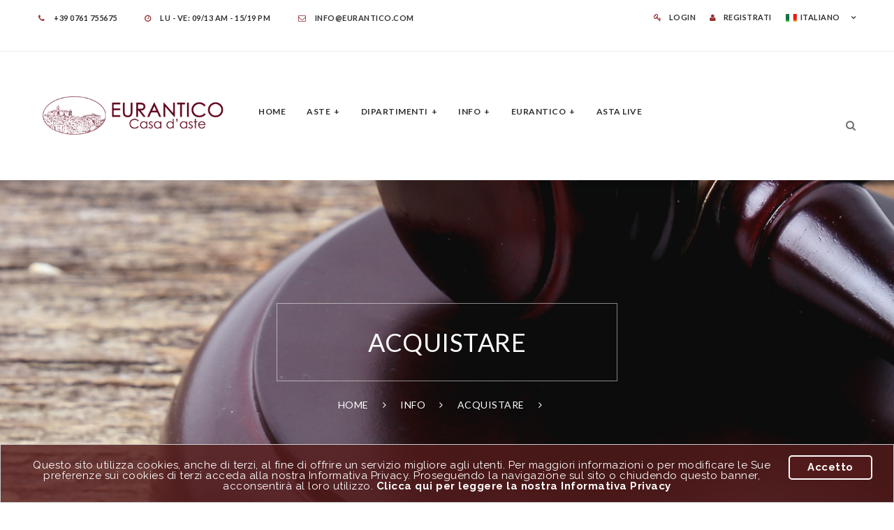

--- FILE ---
content_type: text/html; charset=UTF-8
request_url: http://cdn.eurantico.com/it/info/acquistare
body_size: 8008
content:

<!DOCTYPE html><html lang="en"><head><!-- Mobile Meta --><meta name="viewport" content="width=device-width, initial-scale=1" /><meta charset="utf-8"><!-- Tag Open Graph per visualizzazione su Facebook--><meta property="og:title" content="Eurantico Casa d'Aste" /><meta property="og:url" content="https://www.eurantico.com/it/info/acquistare" /><meta property="og:image" content="https://cdn.eurantico.com/files/pagine/aste.jpg"/><meta property="og:type" content="website" /><meta property="og:image:width" content="300"><meta property="og:image:height" content="300"><meta property="og:description" content="Benvenuti nel sito di Eurantico Casa d'Aste"><title>Acquistare| Eurantico Casa d'Aste </title><meta name="description" content="Come funziona l'acquisto da Eurantico casa d'aste?" /><meta name="keywords" content="casa aste arte quadri dipinti tappeti sculture eurantico valutazione eredità acquisto" /><!-- Bootstrap core CSS --><link rel="stylesheet" href="https://cdn.eurantico.com/themes/eurantico/assets/css/bootstrap.min.css"><!-- Font Awesome CSS --><link href="https://cdn.eurantico.com/themes/eurantico/assets/css/font-awesome.min.css" rel="stylesheet"><!-- Plugins --><link rel="stylesheet" href="https://cdn.eurantico.com/themes/eurantico/assets/css/owl.carousel.css"><link rel="stylesheet" href="https://cdn.eurantico.com/themes/eurantico/assets/css/chosen.css"><link rel="stylesheet" href="https://cdn.eurantico.com/themes/eurantico/assets/css/superslides.css"><link rel="stylesheet" href="https://cdn.eurantico.com/themes/eurantico/assets/css/magnific-popup.css"><link rel="stylesheet" href="https://cdn.eurantico.com/themes/eurantico/assets/css/jquery.mCustomScrollbar.css"><link rel="stylesheet" href="https://cdn.eurantico.com/themes/eurantico/assets/css/animate.css"><link href="https://cdn.eurantico.com/themes/eurantico/assets/js/modal-overlay/css/modal-overlay.css" rel="stylesheet" type="text/css" media="screen"/><!-- Web Fonts --><link href='https://fonts.googleapis.com/css?family=Lato:400,300,700,900' rel='stylesheet' type='text/css'><link href='https://fonts.googleapis.com/css?family=Crimson+Text:400,400italic,600,600italic,700,700italic' rel='stylesheet' type='text/css'><link href='https://fonts.googleapis.com/css?family=Raleway:400,700,500' rel='stylesheet' type='text/css'> <!-- The Project's core CSS file --><link href="https://cdn.eurantico.com/themes/eurantico/assets/css/style.css" rel="stylesheet" ><link href="https://cdn.eurantico.com/themes/eurantico/assets/css/custom.css" rel="stylesheet" ><script type="text/javascript" src="https://cdn.eurantico.com/themes/eurantico/assets/js/jquery-2.1.4.min.js"></script><link rel="icon" href="https://cdn.eurantico.com/themes/eurantico/assets/images/favicon.ico" type="image/ico"/><link rel="shortcut icon" href="https://cdn.eurantico.com/themes/eurantico/assets/images/favicon.ico" type="image/x-icon"/><!-- Global site tag (gtag.js) - Google Analytics --><script async src="https://www.googletagmanager.com/gtag/js?id=UA-115648417-1"></script><script type="text/javascript">window.dataLayer = window.dataLayer || [];	function gtag(){dataLayer.push(arguments);}	gtag('js', new Date());	gtag('config', 'UA-115648417-1');</script><!-- Facebook Pixel Code --><script nonce="RCh76KCb">!function(f,b,e,v,n,t,s)
{if(f.fbq)return;n=f.fbq=function(){n.callMethod?
n.callMethod.apply(n,arguments):n.queue.push(arguments)};
if(!f._fbq)f._fbq=n; n.push=n;n.loaded=!0;n.version='2.0';
n.queue=[];t=b.createElement(e);t.async=!0;
t.src=v;s=b.getElementsByTagName(e)[0];
s.parentNode.insertBefore(t,s)}(window,
document,'script','https://connect.facebook.net/en_US/fbevents.js');
fbq('init', '617644648861587');
fbq('track', 'PageView');</script><noscript> <img height="1" width="1" style="display:none" src="https://www.facebook.com/tr?id=617644648861587&ev=PageView&noscript=1" /></noscript><!-- End Facebook Pixel Code --></head><body class=""><!-- header-top-first start --><!-- ================ --><header class="header header-style2"><div class="top-header"><div class="container"><div class="top-header-menu"><p><a href="#"><i class="fa fa-phone"></i> +39 0761 755675</a> <a href="#"><i class="fa fa-clock-o"></i> LU - VE: 09/13 am - 15/19 pm</a> <a href="mailto:info@eurantico.com"><i class="fa fa-envelope-o"></i> info@eurantico.com</a></p> </div><div class="top-header-right"><ul><li><a href="#" data-toggle="modal" data-target="#loginModal"><i class="fa fa-key"></i>Login</a></li><li><a href="/user-pages/registrationpage"><i class="fa fa-user"></i>Registrati</a></li><li class="dropdown language"><a data-toggle="dropdown" href="#"><img src="https://cdn.eurantico.com/themes/eurantico/assets/images/flags/it.jpg" alt="italiano">italiano</a><ul class="dropdown-menu" ><li><a href='https://www.eurantico.com/it/info/acquistare' class="current">italiano</a></li><li><a href='https://www.eurantico.com/en/info/acquistare'><img src="https://cdn.eurantico.com/themes/eurantico/assets/images/flags/en.jpg" alt="english" />english</a></li></ul></li></ul></div></div></div><div class="main-header"><div class="container main-header-inner"><div id="form-search" class="form-search"><form id="topSearch" method="get" action="https://www.eurantico.com/it/search" role="search" ><input type="text" name="realm" id="search-input" value="" placeholder="Cerca..." /><button class="btn-search"><i class="fa fa-search"></i></button></form></div><div class="row"><div class="col-sm-12 col-lg-3"><div class="logo"><a href="/"><img src="https://cdn.eurantico.com/themes/eurantico/assets/images/logo.png" alt="" /></a></div></div><div class="col-sm-10 col-lg-7 main-menu-wapper"><a href="#" class="mobile-navigation"><i class="fa fa-bars"></i></a><nav id="main-menu" class="main-menu"><ul class="navigation"><li class="menu-item" ><a href="/it/home" class="" >Home</a></li><li class="menu-item menu-item-has-children" ><a href="#" class=" " >Aste</a><ul class="sub-menu"><li class="" ><a href="/it/auctions/aste-future" class="" >Aste future</a></li><li class="" ><a href="/it/auctions/aste-passate" class="" >Aste passate</a></li><li class="" ><a href="/it/auctions/archivio" class="" >Archivio</a></li></ul></li><li class="menu-item menu-item-has-children" ><a href="#" class=" " >Dipartimenti</a><ul class="sub-menu"><li class="" ><a href="/it/dipartimenti/antiquariato" class="" >Antiquariato</a></li><li class="" ><a href="/it/dipartimenti/argenti" class="" >Argenti</a></li><li class="" ><a href="/it/dipartimenti/arte-orientale" class="" >Arte Orientale</a></li><li class="" ><a href="/it/dipartimenti/libri-antichi" class="" >Libri Antichi</a></li><li class="" ><a href="/it/dipartimenti/dipinti-antichi" class="" >Dipinti Antichi</a></li><li class="" ><a href="/it/dipartimenti/dipinti-secolo-xix" class="" >Dipinti Secolo XIX</a></li><li class="" ><a href="/it/dipartimenti/gioielli" class="" >Gioielli</a></li><li class="" ><a href="/it/dipartimenti/arte-contemporanea" class="" >Arte Contemporanea</a></li><li class="" ><a href="/it/dipartimenti/modernariato" class="" >Modernariato</a></li></ul></li><li class="menu-item menu-item-has-children" ><a href="#" class=" " >Info</a><ul class="sub-menu"><li class="" ><a href="/it/info/orari-di-apertura" class="" >Orari di apertura</a></li><li class="active" ><a href="/it/info/acquistare" class="" >Acquistare</a></li><li class="" ><a href="/it/info/vendere" class="" >Vendere</a></li><li class="" ><a href="/it/info/pagamento" class="" >Pagamento</a></li><li class="" ><a href="/it/info/ritiro" class="" >Ritiro</a></li><li class="" ><a href="/it/info/trasporti" class="" >Trasporti</a></li><li class="" ><a href="/it/info/richiesta-valutazioni" class="" >Richiesta Valutazioni</a></li></ul></li><li class="menu-item menu-item-has-children" ><a href="#" class=" " >Eurantico</a><ul class="sub-menu"><li class="" ><a href="/it/eurantico/sede" class="" >Chi siamo</a></li><li class="" ><a href="/it/eurantico/contacts" class="" >Contatti</a></li></ul></li><li class="menu-item" ><a href="/it/asta-live" class="" >ASTA LIVE</a></li></ul></nav></div><div class="col-sm-2"><div class="icon-search"><span class="icon"><i class="fa fa-search"></i></span></div></div></div></div></div></header><div class="banner banner-about bg-parallax" style="background-image:url(https://cdn.eurantico.com/files/pagine/aste.jpg);"><div class="overlay"></div><div class="container"><div class="banner-content text-center"><h2 class="page-title">Acquistare</h2><div class="breadcrumbs"><span class=""><a href="https://www.eurantico.com/">Home</a></span><span class=""><a href="https://www.eurantico.com/it/info/orari-di-apertura">Info</a></span><span class=""><a href="https://www.eurantico.com/it/info/acquistare">Acquistare</a></span></div></div></div></div><div class="maincontainer"><div class="container"><div class="row"><div class="col-sm-3"><div class="widget"><h2 class="widget-title">Contatti</h2><p>Per informazioni:<br /><span style="font-size: 1em;"><a href="mailto:segreteria@eurantico.com">segreteria@eurantico.com</a></span></p></div></div><div class="col-sm-6"><p>L’asta è una vendita pubblica, prima di ogni vendita avviene l’esposizione di tutti gli oggetti in asta, numerati e descritti in un catalogo. L’esposizione e l’asta si svolgono presso la nostra sede di Vignanello, S.P. Sant’Eutizio, 18.</p><p>Alla vendita si può partecipare:</p><p><strong>di PERSONA:</strong> prima della vendita la segreteria fornisce un numero di partecipazione all’asta al momento dell’ingresso in sala.</p><p><strong>tramite OFFERTA SCRITTA:</strong> i clienti impossibilitati a partecipare direttamente alla vendita in sala possono lasciare offerte scritte presso la segreteria di vendita. L’acquirente, compilando un apposito modulo, può indicare i lotti ai quali è interessato e per ognuno l’offerta massima che intende lasciare. Il modulo, interamente compilato e firmato, dovrà essere consegnato di persona nel corso dell’esposizione, oppure spedito per fax o per e-mail, entro e non oltre il giorno precedente la prima sessione di vendita. Le offerte scritte saranno difese da un incaricato durante la vendita all’asta.</p><p><em>L’offerta scritta equivale all’alzata di mano in sala. Al prezzo di aggiudicazione andrà aggiunto il 24,40% comprensivo di diritti d’asta e di IVA. L’offerta scritta sarà valida fino a che sarà superiore al massimo prezzo battuto in sala. Nel caso giungessero più offerte di pari valore per uno stesso lotto, esso verrà aggiudicato alla offerta pervenuta per prima. A parità di offerta, prevale quella in sala.</em></p><p><strong>tramite TELEFONO:</strong> i clienti possono richiedere di partecipare all’asta telefonicamente. L’acquirente, nel corso dell’esposizione o successivamente, può compilare un apposito modulo, indicando i lotti per i quali intende essere contattato e specificando un recapito telefonico. Un incaricato della casa d’aste contatterà il cliente poco prima che venga battuto il lotto di suo interesse, consentendogli così di partecipare all’asta come se fosse presente in sala.</p><p><em>L’offerta telefonica sottintende la conferma della base d’asta dei lotti per i quali si richiede il collegamento telefonico. E’ consigliabile comunicare le offerte al più presto.</em></p><p><strong>Le offerte scritte o telefoniche vanno comunicate tassativamente entro le ore 12 del giorno precedente l’inizio delle sessioni d’asta. Per le offerte ricevute oltre tale termine EURANTICO Casa d’Aste non risponde della mancata registrazione.</strong></p><p><a href="https://www.eurantico.com/files/modello_offerta_22102020.pdf" target="_blank"><span><strong>Scarica il modulo d’offerta</strong></span></a></p><p><strong>tramite ASTA LIVE: </strong>I clienti possono richiedere di partecipare attraverso la piattaforma dell'asta live registrandosi sul nostro sito <a href="https://astalive.eurantico.com:8443/auctionserver/livebidder/index.html">PREMI QUI</a></p><p><strong> La registrazione per partecipare all'ASTA LIVE deve avvenire entro e non oltre  le ore 12 del giorno precedente l’inizio delle sessioni d’asta. </strong></p><p><strong></strong><a href="https://astalive.eurantico.com:8443/auctionserver/livebidder/index.html"></a><strong><br /></strong></p><p><span><strong>Condizioni di vendita</strong></span></p><p><span><strong>Art. 1</strong> </span>EURANTICO Casa d’Aste agisce quale mandataria nel nome di ciascun affidante che è sugli appositi registri dell’Autorità di P.S. e non assume, quindi, nei confronti degli acquirenti che la responsabilità derivante dalla citata qualità di mandataria. Ogni responsabilità ex artt. 1476 ss cod. civ. rimane in capo al proprietario-committente.</p><p><strong><span>Art. 2</span> </strong>L’esposizione che precede ogni vendita viene fatta allo scopo di far bene esaminare lo stato e la qualità degli oggetti. Conseguentemente l’aggiudicatario non potrà contestare eventuali errori od inesattezze nelle indicazioni contenute nel catalogo d’asta o nelle note illustrative, o eventuali difformità fra l’immagine fotografica e quanto oggetto di esposizione e di vendita, e, quindi, la non corrispondenza (anche se relativa all’anno di esecuzione, ai riferimenti ad eventuali pubblicazioni dell’opera, alla tecnica di esecuzione ed al materiale su cui, o con cui, è realizzata) fra le caratteristiche indicate nel catalogo e quelle effettive dell’oggetto aggiudicato. Dopo l’aggiudicazione e il ritiro, eventuali contestazioni dovranno essere inoltrate in forma scritta entro dieci giorni e se ritenute valide comporteranno unicamente il rimborso della somma pagata senza alcun’altra pretesa.</p><p><strong><span>Art. 3</span> </strong>Gli oggetti vengono aggiudicati al migliore offerente. L’acquirente, sul prezzo di aggiudicazione in sala, al telefono, per offerta scritta o sulla piattaforma on line LIVE di EURANTICO pagherà il 24,40% comprensivo di diritti d’asta ed IVA. Se aggiudicato su DROUOT pagherà il 27,40% comprensivo di diritti d’asta ed IVA; se aggiudicato su INVALUABLE pagherà il 29,40% comprensivo di diritti d’asta ed IVA.</p><p><strong><span>Art. 4</span> </strong>Sorgendo contestazioni circa l’aggiudicazione di un oggetto, è facoltà del Responsabile Casa d’Aste di riprendere l’incanto a partire dalla base d’asta iniziale o dall’offerta precedentemente fatta.</p><p><strong><span>Art. 5</span> </strong>L’acquirente, entro dieci giorni dalla vendita, saldato il prezzo ed i corrispettivi per diritti d’asta, dovrà ritirare quanto acquistato, a sua cura, rischio e spesa. Decorso tale termine, la Casa d’Aste sarà esonerata da ogni responsabilità nei confronti dell’aggiudicatario in relazione all’eventuale deterioramento o deperimento degli oggetti ed avrà diritto di applicare una penalità per singolo lotto, per la custodia, pari a € 25,00 giornaliere per mobili e € 10,00 giornaliere per oggetti.</p><p><strong><span>Art. 6</span> </strong>Né EURANTICO Casa d’Aste, né, per essa, i suoi dipendenti o addetti, o collaboratori, sono responsabili per errori nella descrizione delle opere, né della genuinità o autenticità delle stesse, tenendo presente che essa esprime meri pareri in buona fede e in conformità agli standard di diligenza ragionevolmente attesti da una casa d’aste. Non viene fornita, pertanto all’aggiudicatario, relativamente ai vizi suddetti, alcuna garanzia implicita o esplicita relativamente ai lotti acquistati.</p><p><strong><span>Art. 7</span> </strong>Il banditore potrà variare nella gara l’ordine previsto nel catalogo ed avrà facoltà di far unire o dividere i diversi lotti.</p><p><strong><span>Art. 8</span> </strong>Gli acquirenti sono tenuti all’osservanza di tutte le disposizioni legislative vigenti relativamente agli oggetti sottoposti a notifica, con particolare riguardo agli artt. 2, 3 e 5 della Legge n. 1089 dell’1.6.1939 ed al Regolamento del 30.1.1913 e successive modifiche ed integrazioni. L’esportazione di oggetti da parte di acquirenti residenti e non residenti in Italia è regolata dalla suddetta normativa nonché dalle leggi doganali e valutarie in vigore. L’aggiudicatario, in caso di esercizio del diritto di prelazione da parte dello Stato, non potrà pretendere dalla Casa d’Aste o dal venditore alcun rimborso ed eventuali interessi sul prezzo e sulle commissioni già corrisposte.</p><p><strong><span>Art. 9</span> </strong>Le presenti condizioni di vendita vengono accettate automaticamente da quanti concorrono alla presente vendita. Per qualsiasi controversia è stabilita la competenza del Foro di Viterbo.</p></div><div class="col-sm-3"><div class="widget"><h2 class="widget-title">Modulistica</h2><p><strong><a href="https://www.eurantico.com/files/modulo_offerta_24.pdf">Modulo offerte</a></strong></p><p><strong><a href="https://www.eurantico.com/files/condizioni_di_vendita_2024.pdf">Condizioni di vendita</a></strong></p></div></div></div></div></div><footer class="footer"><div class="container"><div class="row"><div class="col-sm-12"><a href="#"><img src="https://cdn.eurantico.com/themes/eurantico/assets/images/logo-footer.png" alt=""></a></div><div class="col-sm-12 col-md-4"><div class="widget"><p lang="zxx">Casa d'Aste dal 2001 in Vignanello (VT)<br /><br /></p></div><div class="widget widget-social"><div class="list-social"><p><a href="https://www.facebook.com/eurantico.aste.vignanello/" style="font-size: 1em;"><img src="https://www.eurantico.com/files/pagine/contatti/facebook1.png" width="50" height="50" /></a><span style="font-size: 1em;">  </span><a href="https://www.instagram.com/eurantico_casa_daste/" style="font-size: 1em;"><img src="https://www.eurantico.com/files/pagine/contatti/instagram1.png" width="50" height="50" /></a><span style="font-size: 1em;">  </span><a href="https://www.youtube.com/channel/UCqmnrkynHRaarwivfKcz0oA" style="font-size: 1em;"><img src="https://www.eurantico.com/files/pagine/contatti/youtube1.png" width="50" height="50" /></a></p></div></div><div class="widget widget-newaletter"><button type="submit" class="btn newaletter-button" data-toggle="modal" data-target="#newsletterSubscribeModal" >Iscriviti alla newsletter&nbsp;&nbsp;<i class="fa fa-envelope-o"></i></button></div></div><div class="col-sm-3 col-md-2"><div class="widget widget_nav_menu"><h3 class="widget-title">Eurantico</h3><ul><li><a href="https://www.eurantico.com/it/eurantico/sede">CHI SIAMO</a></li><li><a href="https://www.eurantico.com/it/eurantico/contacts">CONTATTI</a></li><li><a href="https://www.eurantico.com/it/dipartimenti">DIPARTIMENTI</a></li><li><a href="https://www.eurantico.com/it/info/richiesta-valutazioni">RICHIEDI VALUTAZIONE</a></li><li><a href="#" data-toggle="modal" data-target="#newsletterSubscribeModal">NEWSLETTER</a></li></ul></div></div><div class="col-sm-3 col-md-2"><div class="widget widget_nav_menu"><h3 class="widget-title">Info Aste</h3><ul><li><a href="https://www.eurantico.com/it/info/acquistare">ACQUISTARE</a></li><li><a href="https://www.eurantico.com/it/info/vendere">VENDERE</a></li><li><a href="https://www.eurantico.com/it/info/pagamento">PAGAMENTO</a></li><li><a href="https://www.eurantico.com/it/info/ritiro">RITIRO</a></li><li><a href="https://www.eurantico.com/it/info/trasporti">TRASPORTI</a></li></ul></div></div><div class="col-sm-3 col-md-2"><div class="widget widget_nav_menu"><h3 class="widget-title">Dove Siamo</h3><p><iframe width="380" height="170" style="border: 0;" src="https://www.google.com/maps/embed?pb=!1m18!1m12!1m3!1d2946.181410723505!2d12.292703114746043!3d42.402581879184!2m3!1f0!2f0!3f0!3m2!1i1024!2i768!4f13.1!3m3!1m2!1s0x132f251341b93351%3A0x4cf94ca138d11fee!2sEurantico%20Casa%20D'Aste!5e0!3m2!1sit!2sit!4v1592750022418!5m2!1sit!2sit" frameborder="0" allowfullscreen="" aria-hidden="false" tabindex="0"></iframe></p></div></div><div class="col-sm-3 col-md-2"><div class="widget widget_nav_menu"> </div></div></div><div class="footer-bottom"><div class="row"><div class="col-sm-12 col-md-9"><div class="coppyright"><p>© Eurantico srl | P.Iva 01610590562 | <a href="https://www.eurantico.com/it/privacy-policy" target="_blank">Privacy Policy</a> | <a href="https://www.eurantico.com/files/normativa/informativacookie.pdf" target="_blank">Cookie</a></p> </div></div><div class="col-sm-12 col-md-3" style="text-align: center"><a class="amadego_ref" href="https://www.amadego.com">Powered by Amadego SiteCAST.</a></div></div></div></div></footer> <!-- footer end --> <!-- scrollToTop --> <!-- ================ --> <a href="#" class="scroll_top" title="Scroll to Top">Scroll</a><!-- ================ --><script type="text/javascript" src="https://cdn.eurantico.com/themes/eurantico/assets/js/bootstrap.min.js"></script><script type="text/javascript" src="https://cdn.eurantico.com/themes/eurantico/assets/js/jquery.fitvids.js"></script><script type="text/javascript" src="https://cdn.eurantico.com/themes/eurantico/assets/js/owl.carousel.min.js"></script><script type="text/javascript" src="https://cdn.eurantico.com/themes/eurantico/assets/js/jquery.parallax-1.1.3.js"></script> <script type="text/javascript" src="https://cdn.eurantico.com/themes/eurantico/assets/js/chosen.jquery.min.js"></script><script type="text/javascript" src="https://cdn.eurantico.com/themes/eurantico/assets/js/isotope.pkgd.js"></script><script type="text/javascript" src="https://cdn.eurantico.com/themes/eurantico/assets/js/packery-mode.pkgd.min.js"></script> <script type="text/javascript" src="https://cdn.eurantico.com/themes/eurantico/assets/js/jquery-ui.min.js"></script> <script type="text/javascript" src="https://cdn.eurantico.com/themes/eurantico/assets/js/jquery.superslides.min.js"></script> <script type="text/javascript" src="https://cdn.eurantico.com/themes/eurantico/assets/js/jquery.magnific-popup.min.js"></script> <script type="text/javascript" src="https://cdn.eurantico.com/themes/eurantico/assets/js/jquery.mCustomScrollbar.concat.min.js"></script> <script type="text/javascript" src="https://cdn.eurantico.com/themes/eurantico/assets/js/Modernizr.js"></script> <script type="text/javascript" src="https://cdn.eurantico.com/themes/eurantico/assets/js/jquery.actual.min.js"></script> <script type="text/javascript" src="https://cdn.eurantico.com/themes/eurantico/assets/js/blog-masonry.js"></script> <script type="text/javascript" src="https://cdn.eurantico.com/themes/eurantico/assets/js/modal-overlay/js/modal-overlay.js"></script><script type="text/javascript" src="https://cdn.eurantico.com/themes/eurantico/assets/js/custom.js"></script><div class="modal fade" id="newsletterSubscribeModal" tabindex="-1" role="dialog" aria-labelledby="myModalLabel" aria-hidden="true"><div class="modal-dialog white-popup" role="document"><div class="newsletter-modal-content modal-content leka-popup"><div class="modal-body"><div class="modal-form"><div class="popup-title"><h3 class="modal-title" id="myModalLabel">Iscriviti alla newsletter</h3><p class="notice">Iscriviti alla newsletter per essere sempre aggiornato sulle ultime novità</p></div><form class="js-cm-form form-subscribe" id="subForm" action="https://www.createsend.com/t/subscribeerror?description=" method="post" data-id="2BE4EF332AA2E32596E38B640E905619D1845C4CC09A9F42E0E3E7B1E313F7B2B00DC6ECAD1BA0C930D79381175EA7A86A0EEE4A2E2B3D71AD44023B8D210617"><div class="form-group"><label color="#5d5d65">Nome e Cognome </label><input aria-label="Nome e Cognome " id="fieldName" maxlength="200" name="cm-name" placeholder="Nome e Cognome " type="text" /></div><div class="form-group"><label color="#5d5d65">Email</label><input autocomplete="Email" aria-label="Email" class="js-cm-email-input qa-input-email" id="fieldEmail" maxlength="200" name="cm-yddkhkh-yddkhkh" placeholder="Email" required="" type="email" /></div><div class="form-group"><input aria-required="" id="cm-privacy-consent" name="cm-privacy-consent" required="" type="checkbox" /><label color="#434d5d" for="cm-privacy-consent">Acconsento a ricevere email.</label><input id="cm-privacy-consent-hidden" name="cm-privacy-consent-hidden" type="hidden" value="true" /><p><a href="/privacy-policy">Clicca qui per leggere la nostra Informativa Privacy</a></p></div><button class="button" type="submit">Iscriviti!</button></form></div></div></div><button type="button" class="mfp-close" data-dismiss="modal">x</button></div></div><script type="text/javascript" src="https://js.createsend1.com/javascript/copypastesubscribeformlogic.js"></script><div class="modal fade" id="loginModal" tabindex="-1" role="dialog" aria-labelledby="myModalLabel" aria-hidden="true"><div class="modal-dialog" role="document"><div class="modal-content"><div class="modal-header"><h4 class="modal-title" id="myModalLabel">Login</h4><button type="button" class="close" data-dismiss="modal" aria-label="Close"><span aria-hidden="true">&times;</span><span class="sr-only">Close</span></button></div><div class="modal-body"><div class="modal-form"><!-- LOGIN SECTION --><form class="login" method="post" action=""><input type="hidden" name="form" value="login" /><p><label>Email</label><input type="text" id="email" name="email" value=""/></p><p><label>Password</label><input type="password" id="password" name="password" /><p class="lost_password"><a href="/user-pages/restorepassword">Hai dimenticato la password?</a></p></p><p><button type="submit" class="btn btn-default">Login&nbsp;<i class="fa fa-key"></i></button><br/></p><hr class="my5"/><small class="register"><a href="/user-pages/registrationpage">Desideri registrarti? Clicca qui!</a></small></form></div></div></div></div></div><script>window.cookieconsent_options = {	learnMore: 'Clicca qui per leggere la nostra Informativa Privacy',	link: '/privacy-policy',	message:'Questo sito utilizza cookies, anche di terzi, al fine di offrire un servizio migliore agli utenti. Per maggiori informazioni o per modificare le Sue preferenze sui cookies di terzi acceda alla nostra Informativa Privacy. Proseguendo la navigazione sul sito o chiudendo questo banner, acconsentirà al loro utilizzo.',	dismiss:'Accetto',	theme: 'light-bottom'	};</script><script type="text/javascript" src="https://cdn.eurantico.com/themes/eurantico/assets/js/cookieconsent.min.js"></script></body></html>

--- FILE ---
content_type: text/css
request_url: https://cdn.eurantico.com/themes/eurantico/assets/js/modal-overlay/css/modal-overlay.css
body_size: 542
content:

/* -------------------------------------------------- 
   Target Overlay Modal Style
-----------------------------------------------------
*/

.lead{ font-size: 16px; font-weight: bold;}
.overlayHide{ display: none;}
.close-overlay{ position: absolute; right: 1%; top: 1%; font-size: 30px; cursor: pointer;}
.trg-overlay{ background: #fff; position: absolute; z-index: 800; padding: 15px; overflow: hidden; }
.small{ width: 40%;  }
.standard{ width: 60%;  }
.big{ width: 70%;  }
.overlay{
display: none;
background:#000;
position:fixed;
top:0px;
bottom:0px;
left:0px;
right:0px;
z-index:600;
cursor:pointer;
width: 100%; height: 100%;
}
.trg-modal-header{ border-bottom: 1px solid #d2d2d2; padding: 0px; margin: 15px 0px;}


--- FILE ---
content_type: text/css
request_url: https://cdn.eurantico.com/themes/eurantico/assets/css/style.css
body_size: 21159
content:
/*-------------------------
[Table of contents]

1. COMMON STYLES
2. SHORTCODE
3. HEADER
4. MAIN MENU 
5. FOORTER
6. PRODUCT
7. SHOP SIDEBAR
8. SINGLE PRODUCT
9. BLOG
10 .PAGE TEMPLATE
11. SIDER BAR
12. ABOUT PAGE
13. CART PAGE 
14. CHECKOUT PAGE
15. CONTACT PAGE
16. FAQ PAGE
17. LOGIN PAGE 
18. PORTFOLIO 
19. POPUP
20. HOME SLIDE
21. SECTION
22. RESPONSIVE
-------------------------*/


/*-----------------
1. COMMON STYLES
------------------*/
body{	
	font-family: 'Lato';
	font-size: 14px;
	line-height: 24px;
	color: #747474;	
	letter-spacing: 0.5px;
	font-weight: 400;
    overflow-x: hidden;
    -webkit-font-smoothing: antialiased;
}
img{
	max-width: 100%;
}
h1,h2,h3,h4,h5,h6{
	color: #303030;
	line-height: 1.3em;
	margin-top: 0;
	font-weight: 400;
}
h1{
	font-size: 48px;
}
h2{
	font-size: 36px;
}
h3{
	font-size: 24px;
}
h4{
	font-size: 20px;
}
h5{
	font-size: 16px;
}
h6{
	font-size: 14px;
}
a{
	color: #7e883a;
	-webkit-transition: all 0.3s ease 0s;
	-o-transition: all 0.3s ease 0s;
	transition: all 0.3s ease 0s;
	text-decoration: none;
}
a:hover, a:focus{
	text-decoration: none;
	color: inherit;
	outline: none;
}
p{margin-bottom: 22px;}
ul, ol{
	margin: 0;
	padding: 0;
}
ul ul, ol ol, ul ol, ol ul{
	padding-left: 30px
}
.container{
    max-width: 100%;
}
.crimson-text{
    font-family: 'Crimson Text';
}
.font-italic{
    font-style: italic;
}

.bg-parallax{
    position: relative;
	background-size: cover;
	background-position: top center;
	background-attachment: fixed;
	/*background-repeat: no-repeat;*/
}
.overlay{
	position: absolute;
	width: 100%;
	height: 100%;
	top: 0;
	left: 0;
	background-color: rgba(0,0,0,0.5);
}
.leka-button, button, .button, input[type="submit"]{
  border: 1px solid #1f1f1f;
  color: #303030;
  display: inline-block;
  letter-spacing: 2px;
  padding: 12px 22px;
  text-align: center;
  text-transform: uppercase;
  -webkit-transition: all 0.3s ease 0s;
  -o-transition: all 0.3s ease 0s;
  transition: all 0.3s ease 0s;
  background: transparent;
}
.leka-button:hover, button:hover, .button:hover, input[type="submit"]:hover{
	color: #ffffff;
	background-color: #73883a;
	border-color: #73883a;
}
input[type="text"], input[type="email"], textarea, input[type="password"]{
	border: 1px solid #e9e9e9;
	padding: 12px 20px;
	color: #747474;
	line-height: 24px;
}
::-webkit-input-placeholder {
   color: inherit;
   opacity: 1;
   filter: alpha(opacity=100);
}

:-moz-placeholder { /* Firefox 18- */
   color: inherit;
   opacity: 1;
   filter: alpha(opacity=100);
}
::-moz-placeholder {  /* Firefox 19+ */
   color: inherit;
   opacity: 1;
   filter: alpha(opacity=100);
}
:-ms-input-placeholder {  
   color: inherit;
   opacity: 1;
   filter: alpha(opacity=100);
}
/* owcarousel */
.owl-carousel .owl-nav > div{
	position: absolute;
	top: 50%;
	-webkit-transform: translateY(-50%);
	-ms-transform: translateY(-50%);
	-o-transform: translateY(-50%);
	transform: translateY(-50%);
	font-size: 30px;
	-webkit-transition: all 0.3s ease 0s;
	-o-transition: all 0.3s ease 0s;
	transition: all 0.3s ease 0s;
	opacity: 0;
	filter: alpha(opacity=0);
    width: 50px;
    height: 50px;
    text-align: center;
    line-height: 47px;
}
.owl-carousel:hover .owl-nav > div{
	opacity: 1;
	filter: alpha(opacity=100);
}
.owl-carousel .owl-nav > div.owl-prev{
	left: -30px;
}
.owl-carousel .owl-nav > div.owl-next{
	right: -30px;
}
.owl-carousel:hover .owl-nav > div.owl-prev{
	left: 0px;
}
.owl-carousel:hover .owl-nav > div.owl-next{
	right: 0px;
}

.owl-dots-style1 .owl-dots{
	text-align: center;
	margin-top: 30px;
	height: 15px;
}
.owl-dots-style1 .owl-dots .owl-dot{
	width: 15px;
	height: 15px;
	display: inline-block;
	background-color: #c7c7c7;
	webkit-border-radius: 50%;
    -moz-border-radius: 50%;
    -ms-border-radius: 50%;
    -o-border-radius: 50%;
    border-radius: 50%;
    margin: 0 5px;
    border:2px solid #c7c7c7;
    vertical-align: middle;
}
.owl-dots-style1 .owl-dots .owl-dot.active{
	background-color: transparent;
	border-color: #7e883a;
}

.owl-carousel.owl-nav-style2 .owl-nav > div{
    width: 25px;
    height: 24px;
    font-size: 14px;
    background-color: #fff;
    line-height: 23px;
    color: #303030;
}

header {
  z-index: 10;
}
.scroll_top {
    width: 34px;
    height: 34px;
    position: fixed;
    font-size: 0;
    z-index: 9999;
    right: 10px;
    bottom: 32px;
    background: #666;
    display: none;
    color: #fff;
}
.scroll_top:before {
    content: "\f106";
    font-family: "FontAwesome";
    font-size: 14px;
    text-align: center;
    width: 34px;
    height: 34px;
    line-height: 34px;
    display: block;
    color: #fff;
}
.scroll_top:hover{
    background-color:#73883a;
}
/* ---------------
2. SHORTCODE
----------------- */
/* ---------
title section 
----------*/
.title-section{
	margin-bottom: 22px;
	display: block;
}
.title-section .title{
	text-transform: uppercase;
	margin-bottom: 0;
	font-weight: 300;
	display: block;
}
.title-section .title:after{
	content: "";
	display: block;
	width: 30px;
	height: 2px;
	background-color: #73883a;
	margin: 3px auto 0;
}
.title-section.text-left .title:after{
	margin-left: 0;
}
.title-section.text-right .title:after{
	margin-right: 0;
}

.title-section.style2{
    margin-bottom: 13px;
    position: relative;
}
.title-section.style2:after{
    content: '';
    height: 2px;
    width: 100%;
    background-color: #e9e9e9;
    display: inline-block;
    position: absolute;
    left: 0;
    top: 50%;
}
.title-section.style2 .title{
    font-size: 30px;
    display: table;
    margin: 0 auto;
    padding: 0 100px;
    background-color: #fff;
    z-index: 1;
    position: relative;
}
.title-section.style2 .title:after{
    display: none;
}

.title-section-bg{
    line-height: 24px;
    padding: 13px 20px;
    text-transform: uppercase;
    background: #f1f1f1;
    margin-bottom: 20px;
}
/* ----------
 banner text 
------------ */
.banner-opacity{
	position: relative;
	display: inline-block;
	overflow: hidden;
}
.banner-opacity img{
	-webkit-transition: all 0.5s ease 0s;
    -o-transition: all 0.5s ease 0s;
    transition: all 0.5s ease 0s;
    width: 100%;
}
.banner-opacity:before{
	content: "";
    position: absolute;
    left: 0;
    top: 0;
    bottom: 0;
    right: 0;
    background-color: rgba(0,0,0,0.5);
    opacity: 0;
    filter: alpha(opacity=0);
    -webkit-transition: opacity 0.3s ease 0s;
    -o-transition: opacity 0.3s ease 0s;
    transition: opacity 0.3s ease 0s;
    z-index: 1;
}
.banner-opacity:hover img{
	webkit-transform: scale(1.1);
    -ms-transform: scale(1.1);
    -o-transform: scale(1.1);
    transform: scale(1.1);
}
.banner-opacity:hover:before{
	opacity: 1;
    filter: alpha(opacity=100);
}
.leka-banner-text{
	position: relative;
	overflow: hidden;
	opacity: 
}
.leka-banner-text img{
	-webkit-transition: all 0.5s ease 0.3s;
	-o-transition: all 0.5s ease 0.3s;
	transition: all 0.5s ease 0.3s;
	width: 100%;
}
.leka-banner-text:hover img{
	-webkit-transform: scale(1.1);
	-ms-transform: scale(1.1);
	-o-transform: scale(1.1);
	transform: scale(1.1);
}
.leka-banner-text .banner-text{
	position: absolute;
	top: 50%;
	left: 0;
	padding: 0 15px;
	text-align: center;
	-webkit-transform: translateY(-50%);
	-ms-transform: translateY(-50%);
	-o-transform: translateY(-50%);
	transform: translateY(-50%);
	width: 100%;
	color: #ffffff;
	z-index: 1;
}
.leka-banner-text.dark .banner-text{
	color: #303030;
}
/* banner style1 */
.leka-banner-text.banner-style1 .title-banner{
	font-size: 36px;
	letter-spacing: 2px;
	font-weight: 900;
	display: block;
	line-height: 55px;
}
.leka-banner-text.banner-style1 .desc-banner{
	font-size: 24px;
	font-family: 'Crimson Text';
	font-style: italic;
	display: block;
}
/* banner text style 2 */
.leka-banner-text.banner-style2 .banner-text{
	padding: 0 30px;
}
.leka-banner-text.banner-style2 .title-banner{
	font-size: 60px;
	font-weight: bold;
	display: block;
	letter-spacing: 15px;
	line-height: 60px;
}
.leka-banner-text.banner-style2 .title-banner.margin-bottom{
	margin-bottom: 10px
}
.leka-banner-text.banner-style2 .desc-banner{
	font-size: 14px;
	line-height: 20px;
	display: inline-block;
	font-family: inherit;
	letter-spacing: 5px;
	font-weight: bold;
}
.leka-banner-text.banner-style2 .sub-title{
	font-size: 30px;
	font-weight: bold;
}
.banner-text{
	text-align: center;
	position: relative;
	overflow: hidden;
}
.banner-text a{
	color: #fff;
}
.banner-text .group-text{
	position: absolute;
	left: 0;
    right: 0;
	top: 50%;
	ms-transform: translateY(-50%);
    -webkit-transform: translateY(-50%);
    transform: translateY(-50%);
}
.banner-text .group-text>span{
	width: 100%;
	display: inline-block;
	float: left;
}
.banner-text .group-text span.big-text{
	font-size: 72px;
	font-weight: 900;
	line-height: 72px;
}
.banner-text .group-text .light{
	font-weight: 300;
}
.banner-text .group-text .black{
	font-weight: 900;
}
.banner-text .medium-text{
	font-size: 30px;
	line-height: 30px;
	font-weight: 300;
}
.banner-text .small-text{
	font-size: 24px;
	line-height: 24px;
	font-weight: 700;
}
.banner-text .small-text2{
	font-weight: 700;
	line-height: 18px;
	font-size: 18px;
}
.banner-text .small-text3{
	font-weight: 700;
	line-height: 12px;
	font-size: 12px;
}
.banner-text img{
	webkit-transition: all 1s ease;
    -moz-transition: all 1s ease;
    -ms-transition: all 1s ease;
    -o-transition: all 1s ease;
    transition: all 1s ease;
}
.banner-text:hover img{
	-webkit-transform: scale(1.1);
    -moz-transform: scale(1.1);
    -ms-transform: scale(1.1);
    -o-transform: scale(1.1);
    transform: scale(1.1);
}
/* ----------
   abouttext 
-----------*/
.about-text{
	position: relative;
	color: #ffffff;
	text-align: center;
}
.about-text h2{
	font-family: 'Crimson Text';
	font-size: 48px;
	font-style: italic;
	color: inherit;
	margin-top: 20px;
}
.about-text  .leka-button{
	color: inherit;
	border: 1px solid rgba(255,255,255,0.4);
  	margin-top: 35px;
}
/* slide-collection */
.slide-collection .item-collect{
	position: relative;
	overflow: hidden;
}
.slide-collection .item-collect figure img{
	-webkit-transition: all 0.5s ease 0s;
	-o-transition: all 0.5s ease 0s;
	transition: all 0.5s ease 0s;
}
.slide-collection .item-collect:hover figure img{
	-webkit-transform: scale(1.1);
	-ms-transform: scale(1.1);
	-o-transform: scale(1.1);
	transform: scale(1.1);
}
.slide-collection .item-collect .text-colect{
	position: absolute;
	top: 50%;
	text-align: center;
	width: 100%;
	padding: 30px;
	-webkit-transform: translateY(-50%) scale(0);
	-ms-transform: translateY(-50%) scale(0);
	-o-transform: translateY(-50%) scale(0);
	transform: translateY(-50%) scale(0);
	-webkit-transition: all 0.5s ease 0s;
	-o-transition: all 0.5s ease 0s;
	transition: all 0.5s ease 0s;
}
.slide-collection .item-collect:hover .text-colect{
	-webkit-transform: translateY(-50%) scale(1);
	-ms-transform: translateY(-50%) scale(1);
	-o-transform: translateY(-50%) scale(1);
	transform: translateY(-50%) scale(1);
}
.slide-collection .item-collect .text-colect{
	color: #ffffff;
	letter-spacing: 5px;
	text-transform: uppercase;
}
.slide-collection .item-collect .text-colect h3{
	color: inherit;
}
.slide-collection .item-collect .text-colect p{
	margin-bottom: 0;
}
.slide-collection .owl-controls .owl-dots{
	position: absolute;
	bottom: 0;
	left: 50%;
	height: auto;
	background-color: rgba(255,255,255,0.5);
	padding: 15px 40px;
	-webkit-transform: translateX(-50%);
	-ms-transform: translateX(-50%);
	-o-transform: translateX(-50%);
	transform: translateX(-50%);
	line-height: normal;
	white-space: nowrap;
}
/* List brand */
.list-brand{
	overflow: hidden;
}
.list-brand .item-brand{
	text-align: center;
}
.list-brand .item-brand img{
	-webkit-transition: all 0.3s ease 0s;
	-o-transition: all 0.3s ease 0s;
	transition: all 0.3s ease 0s;
	width: auto;
}
.list-brand  .logo-brand-color{
	opacity: 0;
	filter: alpha(opacity=0);
	position: absolute;
	left: 0;
	top: 0;
}
.list-brand .item-brand:hover .logo-brand-color{
	opacity: 1;
	filter: alpha(opacity=100);
	position: relative;
}
.list-brand .item-brand .logo-brand{
	position: relative;
}
.list-brand .item-brand:hover .logo-brand{
	opacity: 0;
	filter: alpha(opacity=0);
	position: absolute;
	top:0;
	left: 0;
}
/* testimonial style2 */
.testimonial.leka-testimonial-2{
	text-align: center;
	display: block;
}
.leka-testimonial-2 .client-quote{
	display: none;
}
.testimonial.leka-testimonial-2 .client-avatar{
	float: none;
	display: block;
	margin: 0 auto;
}
.testimonial.leka-testimonial-2 .info-testimonial{margin: 0; float: none;}
.testimonial.leka-testimonial-2 .info-testimonial .client-info{
	overflow: hidden;
	border: none;
	padding-top: 0;
	-webkit-transform: translateX(-40px);
	-ms-transform: translateX(-40px);
	-o-transform: translateX(-40px);
	transform: translateX(-40px);
	min-width: 180px;
}
.testimonial.leka-testimonial-2 .client-carousel{
	max-width: 320px;
	margin: 0 auto;
}
.testimonial.leka-testimonial-2 .client-avatar{
	width: 85px;
	height: 85px;
	-webkit-border-radius: 50%;
	-moz-border-radius: 50%;
	-ms-border-radius: 50%;
	-o-border-radius: 50%;
	border-radius: 50%;
	opacity: 0.2;
	filter: alpha(opacity=20);
}
.testimonial.leka-testimonial-2 .client-avatar img{
	-webkit-border-radius: 50%;
	-moz-border-radius: 50%;
	-ms-border-radius: 50%;
	-o-border-radius: 50%;
	border-radius: 50%;
}
.testimonial.leka-testimonial-2 .leka-client-quote{
	font-size: 18px;
	font-family: 'Crimson Text';
	margin-bottom: 30px;
	font-style: italic;
}
.leka-testimonial-2 .owl-item.item-center .client-avatar{
	opacity: 1;
	filter: alpha(opacity=100);
}
.leka-testimonial-2 .owl-item .info-testimonial{
	opacity: 0;
	filter: alpha(opacity=0);
}
.leka-testimonial-2 .owl-item.item-center .info-testimonial{
	opacity: 1;
	filter: alpha(opacity=100);
}
/* testimonial 3 */
.leka-testimonial-3{
	text-align: center;
}
.testimonial.leka-testimonial-3 .client-avatar{
	display: block;
	float: none;
	margin: 0 auto;
    width: 82px;
    height: 82px;
}
.testimonial.leka-testimonial-3 .client-avatar img{
	-webkit-border-radius: 50%;
	-moz-border-radius: 50%;
	-ms-border-radius: 50%;
	-o-border-radius: 50%;
	border-radius: 50%;
}
.testimonial.leka-testimonial-3 .info-testimonial{
	margin: 0;
}
.testimonial.leka-testimonial-3 .info-testimonial .client-quote{
	min-height: auto;
}
.testimonial.leka-testimonial-3 .info-testimonial .client-info{
	padding: 0;
	margin: 0;
	border: none;
}
.testimonial.leka-testimonial-3 .hr-testimonial span{
	width: 12px;
	height: 12px;
	position: relative;
	-webkit-border-radius: 50%;
	-moz-border-radius: 50%;
	-ms-border-radius: 50%;
	-o-border-radius: 50%;
	border-radius: 50%;
	background-color: #e9e9e9;
	display: inline-block;
}
.testimonial.leka-testimonial-3 .hr-testimonial{
	overflow: hidden;
	width: 70px;
	margin: 10px auto 0;
}
.testimonial.leka-testimonial-3 .hr-testimonial span:before,
.testimonial.leka-testimonial-3 .hr-testimonial span:after{
	content: "";
	height: 1px;
	width: 999%;
	display: block;
	background-color: #e9e9e9;
	position: absolute;
	top: 49%;
}
.testimonial.leka-testimonial-3 .hr-testimonial span:before{
	margin-right: 10px;
	right: 100%;
}
.testimonial.leka-testimonial-3 .hr-testimonial span:after{
	left: 100%;
	margin-left: 10px;
}
/**pagination**/
.pagination{
    text-transform: uppercase;
    text-align: center;
    display: inherit;
    margin-top: 100px;
    margin-bottom: 0;
}
.pagination ul{
    display: inline-block;
}
.pagination ul li{
    list-style: none;
    display: inline-block;
    padding: 0 5px;
}
.pagination ul li a{
    height: 30px;
    line-height: 28px;
    border: 1px solid #e9e9e9;
    padding: 0 10px;
    display: inline-block;
}
.pagination ul li a:hover,
.pagination ul li.active a,
.pagination ul li a:focus{
    background: #7e883a;
    border-color: #7e883a;
    color: #fff;
}
/* Testimonial */
.testimonial{
	overflow: hidden;
	margin-top: 40px;
	display: block;
	min-height: 161px;
}
.testimonial .client-avatar{
	width: 70px;
	height: 70px;
	float: left;
	display: inline-block;
}
.testimonial .info-testimonial{
	margin-left: 100px;
}
.testimonial .info-testimonial  .client-quote{
	font-size: 18px;
	font-style: italic;
	font-family: 'Crimson Text', serif;
	margin: 0;
	min-height: 70px;
}
.testimonial .info-testimonial  .client-quote p{
	margin-bottom: 0;
}
.testimonial .info-testimonial .client-info{
	border-top: 1px solid #e9e9e9;
	margin-top: 20px;
	padding-top: 20px;
}
.testimonial .info-testimonial  .client-name,
.testimonial .info-testimonial  .client-position{
	text-transform: uppercase;
	width: 100%;
	float: left;
	font-size: 12px;
}
.testimonial .info-testimonial  .client-name{
	color: #303030;
}
.testimonial .info-testimonial  .client-position{
	color: #7e883a;
}
/* Service style 1*/
.service{
	color: #9f9f9f;
	overflow: hidden;
}
.service .service-icon{
	width: 88px;
	height: 88px;
	border:1px solid #444444;
	webkit-border-radius: 50%;
    -moz-border-radius: 50%;
    -ms-border-radius: 50%;
    -o-border-radius: 50%;
    border-radius: 50%;
    color: #fff;
    text-align: center;
    line-height: 88px;
    display: inline-block;
    float: left;
    margin-right: 30px;
    font-size: 24px;
}
.service .service-title h4{
	color: #fff;
	font-weight: 300;
	padding-top: 13px;
	text-transform: uppercase;
	letter-spacing: 5px;
    display: block;
    padding-left: 118px;
}
.service .service-title .service-desc{
	font-size: 18px;
	font-style: italic;
	font-family: 'Crimson Text', serif;
	letter-spacing: 100%;
    display: block;
    padding-left: 118px;
}
.service.style2{
    border: 1px solid #e9e9e9;
    position: relative;
    overflow: inherit;
    padding: 44px 0;
    text-align: center;
}
.service.style2 .service-icon{
    width: 88px;
    height: 88px;
    border-color: #e9e9e9;
    color: #303030;
    background-color: #fff;
    position: absolute;
    left: 50%;
    top: -44px;
    margin: 0;
    -webkit-transform: translateX(-50%);
    -ms-transform: translateX(-50%);
    -o-transform: translateX(-50%);
    transform: translateX(-50%);
}
.service.style2 .service-title h4{
    padding-left: 0;
    text-transform: uppercase;
    color: #303030;
    font-weight: 600;
    letter-spacing: 2px;
    font-size: 14px;
    margin-bottom: 5px;
}
.service.style2 .service-title .service-desc{
    padding-left: 0;
    margin-bottom: 10px;
}
/* banner */
.banner{
    background-image: url(../images/parallax/banner-paralax.jpg);
    padding: 176px 0  176px 0;
    color: #fff;
}
.banner .overlay{
     background: rgba(0,0,0,0.5);
}
.banner .banner-content{
    position: relative;
}
.banner .page-title{
    color: #fff;
    text-transform: uppercase;
    line-height:36px ;
    border-style: solid;
    border-width: 1px;
    border-color: rgba(255,255,255,0.5);
    width: auto;
    display: inline-block;
    padding: 37px 130px;
    margin: 0;
}
/* breadcrumbs */
.breadcrumbs{
    text-transform: uppercase;
    margin-top: 22px;
    line-height: 24px;
}
.breadcrumbs a{
    color: #fff;
}
.breadcrumbs a:hover,
.breadcrumbs a:focus{
    color:#7e883a ;
}
.breadcrumbs a:after{
    font-family: 'FontAwesome';
    content: "\f105";
    padding: 0 20px;
    font-size: 14px;
}
/* -----------
MANSORY LOOKBOOK
----------- */
.leka-lookbook .grid{
	width: 20%;
	position: relative;
	overflow: hidden;
}
.leka-lookbook .grid2x{
	width: 40%;
}
.leka-lookbook .grid img{
	width: 100%;
	-webkit-transition: all 0.3s ease 0s;
	-o-transition: all 0.3s ease 0s;
	transition: all 0.3s ease 0s;
}
.leka-lookbook .item-lookbook:hover img{
	opacity: 0.5;
	filter: alpha(opacity=50);
}
/* -------
latest blog
--------- */
.latest .blog-item .meta-post{
	border: none;
}
.latest .blog-item .post-format  img{width: 100%}
.latest .blog-item.has-border .meta-post{
	border-top: 1px solid #e9e9e9;
}
.latest .blog-item > h3{
	margin-bottom: 15px;
}
/* List cat */
.leka-list-cat{
	overflow: hidden;
}
.leka-list-cat .item-cat{
	/*float: left;*/
	/*width: 20%;*/
	min-height: 280px;
	position: relative;
	background-position: center;
	background-repeat: no-repeat;
	background-size: cover;
}
.leka-list-cat .item-cat:after{
	content: "";
	position: absolute;
	width: 100%;
	height: 100%;
	top: 0;
	left: 0;
	background-color: rgba(27,27,27,0.2);
	opacity: 0;
	filter: alpha(opacity=0);
	-webkit-transition: all 0.3s ease 0s;
	-o-transition: all 0.3s ease 0s;
	transition: all 0.3s ease 0s;
}
.leka-list-cat .item-cat:hover:after{
	opacity: 1;
	filter: alpha(opacity=1);
}
.leka-list-cat .item-cat  .cat-info{
	text-align: center;
	top: 50%;
	position: absolute;
	left: 0;
	-webkit-transform: translateY(-50%) scale(0);
	-ms-transform: translateY(-50%) scale(0);
	-o-transform: translateY(-50%) scale(0);
	transform: translateY(-50%) scale(0);
	-webkit-transition: all 0.3s ease 0s;
	-o-transition: all 0.3s ease 0s;
	transition: all 0.3s ease 0s;
	padding: 10px 35px;
	color: #ffffff;
	z-index: 1;
}
.leka-list-cat .item-cat:hover  .cat-info{
	-webkit-transform: translateY(-50%) scale(1);
	-ms-transform: translateY(-50%) scale(1);
	-o-transform: translateY(-50%) scale(1);
	transform: translateY(-50%) scale(1);
}
.leka-list-cat .item-cat  .cat-info .cat-title{
	text-transform: uppercase;
	letter-spacing: 3px;
	display: block;
}
.leka-list-cat .item-cat  .cat-info a{
	font-size: 9px;
	text-transform: uppercase;
	color: inherit;
	padding: 3px 25px;
	text-align: center;
	border-top: 1px solid #ffffff;
	margin-top: 23px;
	display: inline-block;
}
/* Blog Style 2 */
.blog-style2{
	margin-top: 58px;
	float: left;
}
.blog-style2 .post-item{
	overflow: hidden;
	background-color: #303030;
}
.blog-style2 .post-item .post-thumb{
    width: 48%;
    float: left;
}
.blog-style2 .post-item .post-info{
	width: 52%;
	float: left;
}
.blog-style2 .post-item .post-thumb{
	position: relative;
}
.blog-style2 .post-item .post-date{
	position: absolute;
	bottom: 0;
	right: 20px;
	background: #fff;
	line-height: normal;
	overflow: hidden;
	padding: 10px 0;
	text-align: center;
	width: auto;
	display: inline-block;
	font-size: 11px;
}
.blog-style2 .post-item .post-date span{
	width: 100%;
	float: left;
	text-transform: uppercase;
}
.blog-style2 .post-item .post-info{
	padding: 30px 25px 30px 30px;
	color: #747474;
}
.blog-style2 .post-item .post-info h5 a{
	color: #fff;
}
.blog-style2 .post-item .post-info h5 a:hover{
	color: #7e883a;
}
.blog-style2 .post-item .post-meta{
	margin-top: 5px;
}
.blog-style2 .post-item .post-meta span{
	padding-right: 10px;
}
.blog-style2 .post-item .post-meta .fa{
	color: #7e883a;
	margin-right: 10px;
	
}
.blog-style2 .owl-dots{
    text-align: center;
}

/* Banner single imame */
.banner-single-image{
	margin-bottom: 27px;
	display: inline-block;
	width: 100%;
	float: left;
	overflow: hidden;
}
.banner-single-image:last-child{
	margin-bottom: 0;
}
.banner-single-image img{
	webkit-transition: all 1s ease;
    -moz-transition: all 1s ease;
    -ms-transition: all 1s ease;
    -o-transition: all 1s ease;
    transition: all 1s ease;
}
.banner-single-image:hover img{
	-webkit-transform: scale(1.1);
    -moz-transform: scale(1.1);
    -ms-transform: scale(1.1);
    -o-transform: scale(1.1);
    transform: scale(1.1);
}
/* Block products */
.block-prodcuts{
	padding: 0;
	margin: 0;
}
.block-products .prodcut-list{
	padding: 0;
	margin: 0;
	padding-top: 20px;
    overflow: hidden;
}
.block-products .prodcut-list li{
	list-style: none;
	margin-bottom: 30px;
	width: 100%;
    display:table;
}
.block-products .prodcut-list li:last-child{
	margin-bottom: 0;
}
.block-products .prodcut-list li .product-img,
.block-products .prodcut-list li .product-info{
	display: table-cell;
	text-align:left;
    vertical-align: top;
}
.block-products .prodcut-list li .product-img{
    width: 173px;
}
.block-products .prodcut-list li .product-img img{
    max-width: 100%;
}
.block-products .prodcut-list li .product-info{
    padding-left: 30px;
}
.block-products .prodcut-list h6 a{
	color: inherit;
	text-transform: uppercase;
}
.block-products .prodcut-list h6 a:hover{
	color: #7e883a;
}
.block-products .product-price{
	color: #7e883a;
}
.block-products .box-button{
	border-top: 1px solid #e9e9e9;
	padding-top: 8px;
	margin-top: 8px;
}
.block-products .box-button a{
	font-size: 0px;
	color: inherit;
	float: left;
	margin-right: 10px;
}
.block-products .box-button a:hover{
    color: #7e883a;
}
.block-products .box-button a:last-child{
	margin-right: 0;
}
.block-products .box-button a:before{
	font-family: 'FontAwesome';
	font-size: 14px;
}
.block-products .box-button a.wishlist:before{
	content: "\f08a";
}
.block-products .box-button a.compare:before{
	content: "\f074";
}
.block-products .box-button a.add-to-cart:before{
	content: "\f07a";
}

.promo-text{
    text-align: center;
    padding: 136px;
}
.promo-text h2{
    font-weight: 300;
}
.promo-text .button{
    margin-top: 90px;
}
.paralax-content{
    position: relative;
}
/*-------------------
3.HEADER
-------------------*/ 
.header.stick{
	position: fixed;
	top: 0;
	right: 0;
	left: 0;
	background-color: #fff;
	box-shadow: 0 6px 12px 0 rgba(0, 0, 0, 0.176);
}
.header.stick .top-header{
	display: none;
}
.header.stick .logo{
	display: none;
}

.header.stick .main-header{
	padding-bottom: 0;
}
.header.stick .main-header .main-menu{
	margin: 0;
}
.header.stick .mini-cart .icon .count{
	top: 0;
}

.header.stick.header-style2 .main-header{
	padding: 0;
}
.header.stick.header-style2 .mini-cart, 
.header.stick.header-style2 .icon-search{
	margin: 0;
}
.header.stick.header-style3{
	position: fixed;
	background-color: rgba(0,0,0,0.9);
}
.header.stick.header-style3 .main-header{
	padding: 0;
}
.header.stick.header-style3 .mini-cart, 
.header.stick.header-style3 .icon-search{
	margin: 0;
}
.header.stick.hidden-menu .main-header .main-menu{
	display: block;
}
.header.stick .form-search{
	top: 0.5px;
}
.header.stick .vertical-menu{
	top: 0;
	display: none;
}
.header.stick  .vertical-navigation{
	display: block;
}
.header .vertical-navigation{
	position: absolute;
	top: 5px;
	left: 15px;
	width: 40px;
	height: 40px;
	border: 1px solid #e9e9e9;
	text-align: center;
	line-height: 38px;
	cursor: pointer;
	-webkit-border-radius: 5px;
    -moz-border-radius: 50%;
    -ms-border-radius: 5px;
    -o-border-radius: 5px;
    border-radius: 5px;
    display: none;
}
.header .top-header{
    border-bottom: 1px solid #ececec;
    line-height: 24px;
    text-transform: uppercase;
}

.header .top-header a{
    color: #303030;
    font-weight: 600;
}
.header .top-header a img{
    vertical-align: middle;
    margin-right: 5px;
    margin-top: -2px;
}
.header .top-header a:hover{
    color: #7e883a;
}
.header .top-header a .fa{
    color: #7e883a;
    margin-right: 10px;
}

.header .top-header-menu{
    display: inline-block;
    width: auto;
    padding: 13px 0;
}
.header .top-header-menu a{
    margin-right: 36px;
    font-size: 11px;
}
.header .top-header-menu a:last-child{
    margin-right: 0;
}


.header .top-header-right{
    display: inline-block;
    width: auto;
    float: right;
    font-size: 11px;
}
.header .top-header-right ul{
    padding: 0;
    margin: 0;
}
.header .top-header-right ul li{
    list-style: none;
    display: inline-block;
    float: left;
}
.header .top-header-right>ul>li{
    
    line-height: 24px;
    padding: 13px 0;
    padding-left: 20px;
}
.header .top-header-right>ul>li:first-child{
    padding-left: 0;
}
.header .top-header-right>ul>li.dropdown>a:after{
    font-family: "FontAwesome";
    font-size: 11px;
    content: "\f107";
    margin-left: 15px;
}
.header .top-header-right>ul>li.language  .dropdown-menu img{
    vertical-align: middle;
    margin-top: 13px;
    position: absolute;
    right: 0;
}
.header .top-header-right .dropdown-menu{
    border-radius: 0;
    -webkit-box-shadow: 0 6px 12px rgba(0,0,0,0);
    box-shadow: 0 6px 12px rgba(0,0,0,0);
    padding: 15px;
    right: 0;
    left: inherit;
    border-color: #ececec;
    top: 52px;
    border-top: 0;
}
.header .top-header-right .dropdown-menu>li{
    width: 100%;
    float: left;
}
.header .top-header-right .dropdown-menu>li>a{
    padding: 0;
    line-height: 36px;
    font-size: 10px;
    position: relative;
}
.header .top-header-right .dropdown-menu>li>a.current:after{
    font-family: 'FontAwesome';
    content: "\f00c";
    position: absolute;
    right: 0;
}
.header .top-header-right .dropdown-menu>li>a:focus, 
.header .top-header-right .dropdown-menu>li>a:hover,
.header .top-header-right .dropdown-menu>li>a.current{
    color: #7e883a;
    text-decoration: none;
    background-color: transparent;
}

.main-header{
    padding-bottom: 15px;
}
.main-header .logo{
    text-align: center;
    padding: 60px 0;
}
.header-vertical-menu{
    position: relative;
}
/* Vertical header */
.header .vertical-menu{
    width: 270px;
    position: absolute;
    top: 50px;
    left: 15px;
    z-index: 10;
    padding-bottom: 21px;
}
/** Header style 2**/
.header.header-style2 .logo{
    text-align: left;
    padding: 0;
}
.header.header-style2 .main-header{
    padding: 57px 0;
}
.header.header-style2 .mini-cart, 
.header.header-style2 .icon-search{
    margin-top: 24px;
}
.header.header-style2 .main-header .main-menu{
    float: left;
}
.header.header-style2 .form-search{
    background-color: transparent;
}
/** Header style 3**/
.header.header-style3{
    position: absolute;
    left: 0;
    right: 0;
    top: 0;
}
.header.header-style3 .mobile-navigation{
    border-color: #fff;
    color: #fff;
}
.header.header-style3 .logo{
    text-align: left;
    padding: 0;
}
.header.header-style3 .main-header{
    padding: 60px 0;
}
.header.header-style3 .mini-cart, 
.header.header-style3 .icon-search{
    margin-top: 24px;
}
.header.header-style3 .main-header .main-menu{
    float: left;
}
.header.header-style3 .form-search input[type="text"]{
    background-color: rgba(255,255,255,1);
}

.header.header-style3 .top-header{
    border-color: rgba(236,236,236,0.8);
}
.header.header-style3 .top-header a,
.header.header-style3 .top-header a .fa{
    color: #fff;
}
.header.header-style3 .top-header a:hover,
.header.header-style3 .top-header a:focus{
    color: #7e883a;
}
.header.header-style3 .top-header-right .dropdown-menu>li>a{
    color: inherit;
    position: relative;
}
.header.header-style3 .top-header-right .dropdown-menu>li>a:hover,
.header.header-style3 .top-header-right .dropdown-menu>li>a:focus,
.header.header-style3 .main-header .main-menu>ul>li>a:hover,
.header.header-style3 .main-header .main-menu>ul>li>a:focus{
    color: #7e883a;
}
.header.header-style3 .main-header .main-menu>ul>li>a{
    color: #fff;
}
.header.header-style3 .icon-search .icon{
    color: #fff;
}
.header.header-style3 .mini-cart .icon:before{
        background: url("../images/icon-cart2.png") no-repeat;
}
.header.hidden-menu .logo .mobile-navigation{
    display: inline-block;
    vertical-align: bottom;
    border: none;
    color: #737172;
    font-size: 24px;
    width: auto;
    height: auto;
    line-height: 2px;
    margin: 0;
}
.header.hidden-menu .main-header .main-menu{
    display: none;
}
/*------------------
4. MAIN MENU 
-------------------*/
.main-header .main-header-inner{
    position: relative;
}
.main-header .main-menu-wapper{
    position: static;
}
.main-header .main-menu{
    float: right;
    margin-top: 4px;
}
.main-header .main-menu ul{
    padding: 0;
    margin: 0;
}
.main-header .main-menu ul li{
    list-style: none;
}
.main-menu>ul>li{
    display: inline-block;
    float: left;
    text-transform: uppercase;
    font-size: 12px;
    line-height: 24px;
    padding: 13px 15px;
    float: left;
}
.main-menu a{
    color: #303030;
    font-weight: 600;
}
.main-menu a:hover{
    color: #7e883a;
}
.dropdown-menu > li > a{
    white-space: normal;
}
.main-menu ul li.menu-item-has-children{
    position: relative;
}
.main-menu ul li.item-mega-menu{
    position: static;
}
.main-menu ul li.menu-item-has-children:after{
    /*content: "";
    height: 21px;
    width: 100%;
    background: transparent;
    display: inline-block;
    position: absolute;
    background-color: #000;
    bottom: 0;
    left: 0;*/
}
.main-menu ul li.menu-item-has-children>a:after{
    content: '+';
    margin-left: 5px;
}
.main-menu ul li .sub-menu{
    position: absolute;
    margin: 0;
    left: auto;
    top: 100%;
    border-radius: 0;
    -webkit-box-shadow: 0 6px 12px rgba(0,0,0,0);
    box-shadow: 0 6px 12px rgba(0,0,0,0);
    padding: 0;
    border:1px solid #ececec;
    min-width: 200px;
    padding: 30px 0;
    display: block;
    visibility: hidden;
    opacity: 0;
    -webkit-transition: opacity 0.4s ease, -webkit-transform 0.4s ease, visibility 0.4s linear 0s;
    -moz-transition: opacity 0.4s ease, -moz-transform 0.4s ease, visibility 0.4s linear 0s;
    -ms-transition: opacity 0.4s ease, -ms-transform 0.4s ease, visibility 0.4s linear 0s;
    -o-transition: opacity 0.4s ease, -o-transform 0.4s ease, visibility 0.4s linear 0s;
    transition: opacity .4s ease, transform .4s ease, visibility .4s linear 0s;
    -webkit-transform: translateY(50px);
    -moz-transform: translateY(50px);
    -ms-transform: translateY(50px);
    -o-transform: translateY(50px);
    transform: translateY(50px);
    z-index: 50;
    background: #fff;
}
.main-menu ul li.menu-item-has-children.show-submenu>.sub-menu{
    visibility: visible;
    opacity: 1;
    -webkit-transform: translate(0);
    -moz-transform: translate(0);
    -ms-transform: translate(0);
    -o-transform: translate(0);
    transform: translate(0);
    -webkit-transition: opacity 0.4s ease, -webkit-transform 0.4s ease;
    -moz-transition: opacity 0.4s ease, -moz-transform 0.4s ease;
    -ms-transition: opacity 0.4s ease, -ms-transform 0.4s ease;
    -o-transition: opacity 0.4s ease, -o-transform 0.4s ease;
    transition: opacity .4s ease, transform .4s ease;
}
.main-menu ul li.menu-item-has-children.show-submenu>.sub-menu{
    display: block;
}
.main-menu ul li .sub-menu>li{
    position: relative;
    padding: 0 30px;
}
.main-menu ul li .sub-menu .menu-item-has-children>a{
    width: 100%;
    border-bottom: 2px solid transparent;
    display: inline-block;
}
.main-menu ul li .sub-menu .menu-item-has-children>a:after{
    font-family: 'FontAwesome';
    content: "\f0da";
    float: right;
}
.main-menu ul li .sub-menu .menu-item-has-children:hover>a{
    border-color: #ececec;
}
.main-menu ul li .sub-menu .sub-menu {
    left: 100%;
    top: 0;
    background: #ececec;
}

.main-menu>ul>li:nth-last-child(1) .sub-menu{
    right: 0;
    left:inherit;
}
.main-menu>ul>li:nth-last-child(1) .sub-menu .sub-menu,
.main-menu>ul>li:nth-last-child(2) .sub-menu .sub-menu,
.main-menu>ul>li:nth-last-child(3) .sub-menu .sub-menu{
    left: inherit;
    right: 100%;
}

.main-menu .sub-menu>li{
    text-transform: uppercase;
}
.main-menu .sub-menu li a{
    padding: 0;
    line-height: 36px;
    font-size: 10px;
}
.main-menu .sub-menu>li>a:focus, 
.main-menu .sub-menu>li>a:hover {
    color: #7e883a;
    text-decoration: none;
    background-color: transparent;
}
.main-menu>ul>li>.sub-menu.mega-menu{
    left: 15px;
    right: 15px;
    padding: 70px 0;
}

.main-menu .mega-menu .widget{
    margin-bottom: 30px;
}
.main-menu .mega-menu .widget:last-child{
    margin-bottom: 0;
}
.main-menu .mega-menu .widget .widgettitle{
    font-size: 14px;
    text-transform: uppercase;
    border-bottom: 1px solid #d6d6d6;
    line-height: 14px;
    padding-bottom: 15px;
    margin-bottom: 25px;
    width: auto;
    display: inline-block;
}
.main-menu .mega-menu .widget ul{
    padding: 0;
}
.main-menu .mega-menu .widget ul li{
    line-height: 36px;
    border: none;
}
.main-menu .mega-menu .widget ul li a{
    margin: 0;
}
.main-menu .sub-menu.mega-menu.style2{
    border: none;
    background: url('../images/mega-menu-br.jpg') no-repeat left top;
}
.main-menu .sub-menu.mega-menu.style2 .widget,
.main-menu .sub-menu.mega-menu.style2 .widget a,
.main-menu .sub-menu.mega-menu.style2 .widget .widgettitle{
    color: #fff;
}
.main-menu .sub-menu.mega-menu.style2 .widget a:hover,
.main-menu .sub-menu.mega-menu.style2 .widget a:focus{
    color: #7e883a;
}
.mobile-navigation{
    height: 30px;
    line-height: 30px;
    width: 30px;
    border: 1px solid #7e883a;
    display: inline-block;
    text-align: center;
    margin-top: 10px;
    display: none;
}

/* Mini cart */
.mini-cart,
.icon-search{
    width: auto;
    display: inline-block;
    float: right;
    position: relative;
    height: 37px;
}
.icon-search{
    padding: 12px 0 0 20px;
    position: relative;
}
.icon-search .icon{
    font-size: 15px;
    cursor: pointer;
}
.form-search{
    position: absolute;
    bottom: 0;
    right: 15px;
    left: 15px;
    display: none;
    z-index: 2;
}
.form-search form{
    position: relative;
}
.form-search form .btn-search{
    position: absolute;
    top: 0;
    right: 0;
    background: transparent;
    border: none;
}
.form-search form .btn-search:hover,
.form-search form .btn-search:focus{
    color:#7e883a ;
    outline: none;
}
.form-search input[type="text"]{
    width: 100%;
    border: none;
    letter-spacing: 3px;
}
.form-search input[type="text"]:focus{
    outline: none;
}

.mini-cart .icon{
    font-size: 0;
    position: relative;
    display: inline-block;
    margin-top: 6px;
    height: 28px;
}
.mini-cart .icon:before{
    content: '';
    width: 29px;
    height: 28px;
    background: url("../images/icon-cart.png") no-repeat;
    display: inline-block;
    float: left;
}
.mini-cart .icon .count{
    width: 15px;
    height: 15px;
    font-size: 10px;
    background-color: #7e883a;
    text-align: center;
    line-height: 15px;
    display: inline-block;
    webkit-border-radius: 50%;
    -moz-border-radius: 50%;
    -ms-border-radius: 50%;
    -o-border-radius: 50%;
    border-radius: 50%;
    position: absolute;
    right: -5px;
    top: -10px;
    color: #fff;
}
.mini-cart .mini-cart-content{
    min-width: 370px;
    max-height: 600px;
    overflow-y: auto;
    border: 1px solid #ececec;
    padding: 30px;
    background: #fff;
    position: absolute;
    top: 100%;
    right: 0;
    z-index: 10;
    visibility: hidden;
    opacity: 0;
    -webkit-transition: opacity 0.4s ease, -webkit-transform 0.4s ease, visibility 0.4s linear 0s;
    -moz-transition: opacity 0.4s ease, -moz-transform 0.4s ease, visibility 0.4s linear 0s;
    -ms-transition: opacity 0.4s ease, -ms-transform 0.4s ease, visibility 0.4s linear 0s;
    -o-transition: opacity 0.4s ease, -o-transform 0.4s ease, visibility 0.4s linear 0s;
    transition: opacity .4s ease, transform .4s ease, visibility .4s linear 0s;
    -webkit-transform: translateY(50px);
    -moz-transform: translateY(50px);
    -ms-transform: translateY(50px);
    -o-transform: translateY(50px);
    transform: translateY(50px);
    text-transform: uppercase;
}
.mini-cart:hover .mini-cart-content{
    visibility: visible;
    opacity: 1;
    -webkit-transform: translate(0);
    -moz-transform: translate(0);
    -ms-transform: translate(0);
    -o-transform: translate(0);
    transform: translate(0);
    -webkit-transition: opacity 0.4s ease, -webkit-transform 0.4s ease;
    -moz-transition: opacity 0.4s ease, -moz-transform 0.4s ease;
    -ms-transition: opacity 0.4s ease, -ms-transform 0.4s ease;
    -o-transition: opacity 0.4s ease, -o-transform 0.4s ease;
    transition: opacity .4s ease, transform .4s ease;
}
.mini-cart .mini-cart-title{
    text-transform: uppercase;
}
.mini-cart .list-cart-product{
    padding: 0;
    margin: 0;
    overflow: hidden;
    border-bottom: 2px solid #ececec;
    margin-bottom: 5px;
}
.mini-cart .list-cart-product li{
    list-style: none;
    margin-bottom: 15px;
    padding-bottom: 15px;
    width: 100%;
    float: left;
    position: relative;
}
.mini-cart .list-cart-product .product-thumb{
    width: 100px;
    float: left;
}
.mini-cart .list-cart-product .product-info{
    margin-left: 115px;
    position: relative;
    overflow: hidden;
    text-transform: uppercase;
    font-size: 10px;
}
.mini-cart .list-cart-product .product-info span{
    width: 100%;
    float: left;
    margin-bottom: 10px;
    
}
.mini-cart .list-cart-product .product-info .price{
    font-size: 14px;
    color: #7e883a;
}
.mini-cart .list-cart-product .product-name{
    margin-bottom: 0;
    text-transform: uppercase;
    line-height: 24px;
    margin-bottom: 10px;
    font-size: 14px;
}
.mini-cart .sub-toal{
    text-align: right;
    font-size: 14px;
    float: right;
    color: #7e883a;
}
.mini-cart .btn-check-out,
.mini-cart .btn-view-cart{
    height: 40px;
    line-height: 40px;
    background:#ececec;
    color: #303030;
    display: inline-block;
    text-transform: uppercase;
    width: 100%;
    font-size: 14px;
    text-align: center;
    margin-bottom: 10px;
}
.mini-cart .btn-check-out{
    background: #303030;
    color: #fff;
    margin-bottom: 0;
}
.mini-cart .btn-check-out:hover,
.mini-cart .btn-check-out:focus,
.mini-cart .btn-view-cart:hover,
.mini-cart .btn-view-cart:focus{
    opacity: 0.8;
    background: #7e883a;
    color: #fff;
}
.mini-cart .remove{
    position: absolute;
    bottom: 5px;
    right: 0;
    font-size: 0;
    color: inherit;
}
.mini-cart .remove:hover,
.mini-cart .remove:focus{
    color:red ;
}
.mini-cart .remove:before{
    content: "\f00d";
    font-family: 'FontAwesome';
    font-size: 12px;
    height: 9px;
    width: 9px;
    display: inline-block;
    line-height: 24px;
}
/* VERTICAL MENU*/
.vertical-menu{
    background: #fff;
}
.vertical-menu .vertical-title{
    font-size: 16px;
    text-transform: uppercase;
    background-color: #7e883a;
    color: #fff;
    padding: 13px 20px;
    margin: 0;
}
.vertical-menu .vertical-title .vertical-navigation{
    float: right;
    display: none;
}

.vertical-menu ul{
    padding: 0;
}
.vertical-menu li{
    list-style: none;
}
.vertical-menu a{
    color: #303030;
    font-size: 12px;
    text-transform: uppercase;
}
.vertical-menu a:hover,
.vertical-menu a:focus{
    color:#7e883a ;
}
.vertical-menu>ul>li{
    padding: 0 20px;
}
.vertical-menu>ul>li>a{
    line-height: 24px;
    padding: 13px 0;
    border-bottom: 1px solid #e9e9e9;
    display: inline-block;
    width: 100%;
}
.vertical-menu>ul>li:last-child>a{
    border: none;
}
.vertical-menu .menu-item-has-children{
    position: relative;
}
.vertical-menu .menu-item-has-children>a:after{
    content: "\f105";
    font-family: 'FontAwesome';
    float: right;
}
.vertical-menu .menu-item-has-children .sub-menu{
    position: absolute;
    top: 0;
    left: 100%;
    z-index: 2;
    background-color: #fff;
    min-width: 200px;
    border: 1px solid #e9e9e9;
    opacity: 0;
    filter: alpha(opacity=0);
    visibility: hidden;
    -webkit-transition: all 0.3s ease 0s;
    -o-transition: all 0.3s ease 0s;
    transition: all 0.3s ease 0s;
}
.vertical-menu .menu-item-has-children.show-submenu>.sub-menu{
    opacity: 1;   
    filter: alpha(opacity=100);
    visibility: inherit;
}
.vertical-menu .menu-item-has-children .sub-menu>li{
    padding: 0 20px;
}
.vertical-menu .menu-item-has-children .sub-menu>li>a{
    line-height: 24px;
    padding: 13px 0;
    border-bottom: 1px solid #e9e9e9;
    display: inline-block;
    width: 100%;
}
.vertical-menu .sub-menu.mega-menu{
    padding: 30px 20px;
}
.vertical-menu .mega-menu .widget .widgettitle {
    font-size: 12px;
    text-transform: uppercase;
    font-weight: 700;
    background-color: #7e883a;
    color: #fff;
    margin-bottom: 0;
    padding: 10px 0;
    padding-left: 20px;
}
/*-----------------
5. FOOTER
------------------*/ 
.footer{
	background-color: #1f1f1f;
	padding-top: 80px;
}
.footer a,
.footer .widget ul li a{
	color: #747474;
}
.footer a:hover,
.footer .widget ul li a:hover{
	color: #7e883a;
}
.footer .widget{
	margin-bottom: 25px;
}
.footer .widget:last-child{
	margin-bottom: 0;
}
.footer .widget .widget-title{
	font-size: 14px;
	color: #7e883a;
	margin-bottom: 5px;
	text-transform: uppercase;
    border: none;
    padding: 0;
}
.footer .widget .widget-title:after{
	content: "";
    display: block;
    width: 30px;
    height: 1px;
    background-color: #3a3a3a;
    margin-top: 10px;
}
.footer .widget ul{
	padding: 0;
}
.footer .widget ul li{
	list-style: none;
	text-transform: uppercase;
	font-size: 10px;
	line-height: 36px;
    border: none;
}
.footer .widget ul li a{
    margin: 0;
}
.footer .widget-social a{
	margin-right: 48px;
	
}
.footer-bottom{
	padding: 30px 0;
	overflow: hidden;
	margin-top: 50px;
}
.footer-bottom .coppyright{
	width: auto;
    display: inline-block;
    float: left;
    font-size: 11px;
    line-height: normal;
    text-transform: uppercase;
    padding-top: 20px;
}
.footer-bottom .coppyright p{
	margin: 0;
}
.footer-bottom .payment_methods{
	width: auto;
	display: inline-block;
	float: right;
}


.footer .widget-newaletter{
    background: #262626;
    height: 50px;
    padding: 0 70px;
}
.footer .widget-newaletter form{
    display: table;
    width: 100%;
}
.footer .widget-newaletter .newaletter-email,
.footer .widget-newaletter .newaletter-button{
    background: none;
    border: none;
    height: 50px;
    padding: 0;
    
}
.footer .widget-newaletter .newaletter-email{
    display: table-cell;
    width: 100%;
    letter-spacing: 2px;
}
.footer .widget-newaletter .newaletter-email::-ms-clear{
    display: none;
}
.footer .widget-newaletter form > span{
    display: table-cell;
    width: 1%;
    vertical-align: middle;
}
.footer .widget-newaletter .newaletter-email:focus{
    outline: none;
}
.footer .widget-newaletter .newaletter-button{
    color: #7e883a;
}

.footer.footer-style2{
    background-color: #fff;
    padding: 30px 0 50px 0;
}
.footer.footer-style2 .footer-menu a{
    font-size: 11px;
    color: #303030;
    text-transform: uppercase;
    font-weight: 600;
    margin-right: 35px;
}
.footer.footer-style2 .footer-menu a:hover{
    color: #7e883a;
}
.footer.footer-style2 .footer-menu a:last-child{
    margin-right: 0;
}
.footer.footer-style2 .footer-menu a .fa{
    margin-right: 10px;
    color: #7e883a;
}
.footer.footer-style2 .widget-social{
    text-align: right;
}
.footer.footer-style2 .widget-social a{
    margin-left: 48px;
    margin-right: 0;
    color: #868686;
}
.footer.footer-style2 .widget-social a:hover{
    color: #7e883a;
}
 .footer.footer-style2 .footer-bottom .coppyright{
    float: right;
    text-align: right;
    color: #c9c9c9;
    font-size: 11px;
}
.footer.footer-style2 .footer-bottom{
    margin: 0;
    padding: 0;
    padding-top: 27px;
}
.footer.footer-style2 .widget-newaletter{
    background: #fff;
    border: 2px solid #e9e9e9;
    color: #747474;
}
.footer.footer-style2 .widget-newaletter .newaletter-email, 
.footer.footer-style2 .widget-newaletter .newaletter-button{
    height: 47px;
}
/* -----------
6. PRODUCT
------------- */
/* product slide */
.product-slide.owl-carousel .owl-nav > div{
	position: absolute;
	top: 40%;
}
.product-slide.owl-carousel .owl-nav > div.owl-prev{
	left: -70px;
}
.product-slide.owl-carousel .owl-nav > div.owl-next{
	right: -70px;
}
.owl-carousel:hover .owl-nav > div.owl-prev{
	left: -50px;
}
.owl-carousel:hover .owl-nav > div.owl-next{
	right: -50px;
}

.tab-slide-category .products-tab{
	border: none;
	text-align: center;
	margin-bottom: 30px;
}
.tab-slide-category .products-tab li{
	float: none;
	display: inline-block;
	border: none;
}
.tab-slide-category .products-tab li a{
	border: none;
	text-transform: uppercase;
	font-size: 12px;
	letter-spacing: 1.5px;
	color: inherit;
	padding: 0 8px;
	background-color: transparent;
	-webkit-border-radius: 0;
	-moz-border-radius: 0;
	-ms-border-radius: 0;
	-o-border-radius: 0;
	border-radius: 0;
	line-height: 24px;
}
.tab-slide-category .products-tab li a:hover,

.tab-slide-category .products-tab li.active a{
	color: #73883a;
	background-color: transparent;
	border: none;
}
.tab-slide-category .tab-content{
	position: relative;
}
.tab-slide-category .tab-content > .tab-pane{
	display: block;
	width: 100%;
	opacity: 0;
	filter: alpha(opacity=0);
	position: absolute;
	left: 0;
	top: 0;
}
.tab-slide-category .tab-content > .tab-pane.active{
	opacity: 1;
	filter: alpha(opacity=100);
	position: relative;
}
.product-slide .product {
  padding-top: 15px;
}
.product .product-thumb{
	position: relative;
	display: block;
	margin-bottom: 15px;
	line-height: normal;
}
.product .product-thumb > a{
	overflow: hidden;
	display: inline-block;
	width: 100%;
	position: relative;
}
.product-thumb > a:after{
	content: "";
	position: absolute;
	left: 0;
	top: 0;
	bottom: 0;
	right: 0;
	background-color: rgba(48,48,48,0.5);
	opacity: 0;
	filter: alpha(opacity=0);
	-webkit-transition: all 0.3s ease 0s;
	-o-transition: all 0.3s ease 0s;
	transition: all 0.3s ease 0s;
}
.product .product-thumb:hover > a:after{
	opacity: 1;
	filter: alpha(opacity=100);
}
.product .product-thumb img{
	-webkit-transition: all 0.5s ease 0s;
	-o-transition: all 0.5s ease 0s;
	transition: all 0.5s ease 0s;
	width: 100%;
}
.product .product-thumb:hover img{
	-webkit-transform: scale(1.1);
	-ms-transform: scale(1.1);
	-o-transform: scale(1.1);
	transform: scale(1.1);
}
.product .product-thumb .product-button{
	position: absolute;
	top: 100%;
	width: 100%;
	text-align: center;
	-webkit-transform: translateY(-50%);
	-ms-transform: translateY(-50%);
	-o-transform: translateY(-50%);
	transform: translateY(-50%);
	z-index: 1;
	opacity: 0;
	filter: alpha(opacity=0);
	-webkit-transition: all 0.5s ease 0s;
	-o-transition: all 0.5s ease 0s;
	transition: all 0.5s ease 0s;
}
.product .product-thumb:hover .product-button{
	top: 50%;
	opacity: 1;
	filter: alpha(opacity=100);
}
.product .product-thumb .product-button > a{
	-webkit-transform: translateY(20px);
	-ms-transform: translateY(20px);
	-o-transform: translateY(20px);
	transform: translateY(20px);
	-webkit-transition: all 0.5s ease 0s;
	-o-transition: all 0.5s ease 0s;
	transition: all 0.5s ease 0s;
}
.product .product-thumb:hover .product-button > a{
	-webkit-transform: translateY(0);
	-ms-transform: translateY(0);
	-o-transform: translateY(0);
	transform: translateY(0);
}
.product .product-button > a{	
	width: 38px;
	height: 33px;
	border: 1px solid rgba(255,255,255,0.6);
	color: transparent;
	display: inline-block;
	margin: 0 4px;
	position: relative;
	text-align: center;
	vertical-align: top;
	line-height: 33px;
}
.product .product-button > a:hover{
	background-color: #ffffff;
	border-color: #ffffff;
}
.product .product-button > a:after{
	font-family: 'FontAwesome';
	position: absolute;
	left: 0;
	right: 0;
	top: 0;
	bottom: 0;
	color: #ffffff;
}
.product .product-button > a:hover:after{
	color: #303030;
}
.product .product-button > a.button-compare:after{
	content: "\f074";
}
.product .product-button > a.button-wishlist:after{
	content: "\f08a";
}
.product .product-button > a.button-quickview:after{
	content: "\f002";
}
.product .product-info{
	text-align: center;
}
.product .product-info h3{
	text-transform: uppercase;
	font-size: 14px;
	letter-spacing: 1.5px;
	margin-bottom: 0;
}
.product .product-info h3 a{
	color: inherit;
}
.product .product-info h3 a:hover{
	color: #7e883a;
}
.product .product-info .product-price{
	color: #7e883a;
	display: block;
}
.product .product-info .button-add-to-cart{
	text-transform: uppercase;
	color: inherit;
	font-size: 9px;
	padding: 8px 22px;
	display: inline-block;
	margin-top: 15px;
	border-top: 1px solid #e9e9e9;
	border-bottom: 1px solid #e9e9e9;
}
.product .product-info .button-add-to-cart:hover{
	color: #303030;
	border-color: #303030;
}
.product .onsale, .product .new{
	font-size: 10px;
	text-transform: uppercase;
	color: #ffffff;
	letter-spacing: 1.5px;
	text-align: center;
	width: 50px;
	height: 32px;
	line-height: 32px;
	display: block;
	position: absolute;
	right: 0px;
	top: -15px;
}
.product .onsale{
	background-color: #73883a;
}
.product .new{
	background-color: #303030;
}
.product-slide.owl-dots-style1 .owl-dots{
	text-align: center;
    margin-top: 10px;
}
.product-slide.owl-dots-style1 .owl-dots .owl-dot{
	width: 10px;
	height: 10px;
}
.product-slide-style2{
	margin: 0;
}
.product-slide-style2 .product{
	padding: 0;
}
.product-slide-style2 .product .product-thumb{
	margin-bottom: 0;
}
.product-slide-style2 .product-thumb .product-hover{
	opacity: 0;
	filter: alpha(opacity=0);
	position: absolute;
	text-align: center;
	top: 100%;
	-webkit-transform: translateY(-50%);
	-ms-transform: translateY(-50%);
	-o-transform: translateY(-50%);
	transform: translateY(-50%);
	z-index: 1;
	-webkit-transition: all 0.3s ease 0s;
	-o-transition: all 0.3s ease 0s;
	transition: all 0.3s ease 0s;
	width: 100%;
	padding: 10px;
}
.product-slide-style2 .product-thumb:hover .product-hover{
	opacity: 1;
	filter: alpha(opacity=100);
	top: 50%;
}
.product-slide-style2 .product-thumb .product-hover .product-button{
	position: static;
	-webkit-transform: translate(0);
	-ms-transform: translate(0);
	-o-transform: translate(0);
	transform: translate(0);
	opacity: 1;
	filter: alpha(opacity=100);
	margin-top: 20px;
}
.product-slide-style2 .product-thumb .product-hover .product-info h3{
	color: #ffffff;
}
.product-slide-style2 .product-thumb .product-hover .button-add-to-cart{
	border-top: 1px solid #868686;
	border-bottom: 1px solid #868686;
	color: #ffffff;
	font-size: 9px;
	margin-top: 15px;
	padding: 8px 22px;
	display: inline-block;
	text-transform: uppercase;
	line-height: 24px;
}
/*.product-slide-style2 .product-thumb .product-hover .button-add-to-cart:hover{
	border-color: #7e883a;
	color: #7e883a;
}*/
.product-slide-style2.owl-carousel:hover .owl-nav > div.owl-next{
    right: 10px;
}
.product-slide-style2.owl-carousel:hover .owl-nav > div.owl-prev{
    left: 10px;
}
.product-slide-style2.owl-carousel .owl-nav > div.owl-next,
.product-slide-style2.owl-carousel .owl-nav > div.owl-prev{
    top: 50%;
}
/* product feature */
.product-feture .product-info h2{
	font-size: 24px;
}
.product-feture .product-info h2 a{
	color: inherit;
}
.product-feture .product-info h2 a:hover{
	color: #7e883a;
}
.product-feture  .price-product{font-size: 16px; color: #303030}
.star-rating{
	font-size: 11px;
	height: 12px;
	line-height: 12px;
	overflow: hidden;
	position: relative;
	width: 73px;
	margin: 15px 0;
}
.star-rating > span {
  float: left;
  left: 0;
  overflow: hidden;
  padding-top: 12px;
  position: absolute;
  top: 0;
}
.star-rating::before {
  content: "\f005\f005\f005\f005\f005";
  display: inline-block;
  float: left;
  font-family: "FontAwesome";
  left: 0;
  letter-spacing: 5px;
  position: absolute;
  top: 0;
}
.star-rating > span::before {
  content: "\f005\f005\f005\f005\f005";
  display: inline-block;
  font-family: "FontAwesome";
  left: 0;
  letter-spacing: 5px;
  position: absolute;
  top: 0;
  color: #ebc52d;
}
.product-feture .desc-product{
	margin-bottom: 35px
}
.product-feture .product-thumbnails{
	margin-top: 65px;
}
.product-feture .product-info {
  padding-top: 50px;
}
.product-feture.position-right .product-info {
  padding-top: 70px;
}
.product-feture.position-right .product-image{float: right;}
.product-feture .product-image{
	overflow: hidden;
}
.product-feture .product-image img{
	-webkit-transition: all 0.5s ease 0s;
	-o-transition: all 0.5s ease 0s;
	transition: all 0.5s ease 0s;
}
.product-feture .product-image:hover img{
	-webkit-transform: scale(1.2);
	-ms-transform: scale(1.2);
	-o-transform: scale(1.2);
	transform: scale(1.2);
}
.product-thumbnails a{
	display: inline-block;
	margin-right: 10px;
	margin-bottom: 10px;
	border: 1px solid transparent;
}
.product-thumbnails a.selected{
	border: 1px solid #7e883a;
}
.leka-product-grid h2{
	font-weight: 300;
	line-height: 28px;
	margin-bottom: 0;
}
.leka-product-grid .product{
	margin-top: 47px;
}
.easyzoom img{
	max-width: none;
}
/** Cloection list **/
.shop-colections{
    margin-bottom: 50px;
}
.shop-colections .item-colection{
    position: relative;
}
.shop-colections .item-colection .colection-name{
    position: absolute;
    top: 50%;
    left: 50%;
    line-height: 24px;
    padding: 13px 0;
    text-align: center;
    text-transform: uppercase;
    background: #fff;
    font-size: 14px;
    ms-transform: translate(-50%,-50%);
    -webkit-transform: translate(-50%,-50%);
    transform: translate(-50%,-50%);
    min-width: 230px;
}
.shop-colections .item-colection img{
    -webkit-transition: all 0.3s ease 0s;
    -o-transition: all 0.3s ease 0s;
    transition: all 0.3s ease 0s;
}
.shop-colections .item-colection:hover img{
    opacity: 0.5;
}
/** Short bar**/
.sortBar{
    border: 1px solid #e9e9e9;
    padding: 15px 30px;
    font-size: 12px;
    text-transform: uppercase;
    line-height: 30px;
    display: inline-block;
    width: 100%;
}
.sortBar .sortBar-right,
.sortBar .sortBar-left{
    width: auto;
    display: inline-block;
    float: left;
}
.sortBar .sortBar-right{
    float: right;
}
.sortBar select{
    max-width:86px;
    border: none;
    font-size: 12px;
    text-transform: uppercase;
    color: #303030;
    font-weight: bold;
    float: left;
    min-height: 30px;
}
.sortBar .chosen-container-single .chosen-single{
    width: 100%;
    height: 30px;
    border: none;
    text-transform: uppercase;
    color: #303030;
    font-size: 10px;
    line-height: 30px;
    padding-left: 0;
}
.sortBar  .chosen-container.chosen-with-drop .chosen-drop{
    border: none;
    min-width: 250px;
}
.sortBar .chosen-container-single .chosen-single div{
    width: 10px;
}
.sortBar select:focus{
    outline: none;
}
.sortBar .display-product-option,
.sortBar .ordering,
.sortBar .result-count{
    width: auto;
    display: inline-block;
    float: left;
}
.sortBar .chosen-container{
    margin-right: 10px;
}
.sortBar .chosen-container:last-child{
	margin-right: 18px;
}
.sortBar .result-count{
    padding-left: 35px;
    float: right;
}
.sortBar .display-product-option a{
    width: 30px;
    height: 30px;
    border: 1px solid #e9e9e9;
    display: inline-block;
    float: left;
    text-align: center;
    color: inherit;
}
.sortBar .display-product-option a.selected,
.sortBar .display-product-option a:hover,
.sortBar .display-product-option a:focus{
    color: #7e883a;
}
.sortBar .display-product-option .view-as-grid{
    margin-right: 10px;
}

.products{
    padding: 0;
    margin-bottom: 0;
}
.products li{
    list-style: none;
}
.products .product{
    margin-top: 50px;
}
/*------------------
7. SHOP SIDEBAR
-------------------*/
.shop-slider{
    margin-bottom: 20px;
}
/** Product list view**/
.products-list-view .product{
    border-bottom: 1px solid #e9e9e9;
    padding-bottom: 50px;
    margin-bottom: 50px;
}
.products-list-view .product:last-child{
    margin-bottom: 0;
    padding-bottom: 0;
    border: none;
}
.products-list-view .product .product-info{
    text-align: left;
}
.products-list-view .product .product-desc{
    padding: 20px 0;
}
.products-list-view .product .product-thumb{
    margin-bottom: 0;
}
.products-list-view .product .product-info h3{
    margin-bottom: 10px;
}
.products-list-view .product .product-button > a{
    height: 35px;
    min-width: 35px;
    border-color: #303030;
    text-align: center;
    line-height: 33px;
    width: inherit;
    font-size: 12px;
    padding: 0;
    vertical-align: middle;
    color: #303030;
    margin: 0;
    float: left;
    margin-right: 10px;
}
.products-list-view .product .product-button > a:last-child{
    margin-right: 0;
}
.products-list-view .product .product-button > a:hover,
.products-list-view .product .product-button > a:focus{
    border-color: #7e883a;
    color: #fff;
    background-color:#7e883a ;
}
.products-list-view .product .product-button .button-add-to-cart{
    padding: 0 10px;
}
.products-list-view .product .product-button .button-compare,
.products-list-view .product .product-button .button-wishlist{
    width: 35px;
    font-size: 0;
}
.products-list-view .product .product-button .button-compare:after,
.products-list-view .product .product-button .button-wishlist:after{
    font-size: 12px;
    color: #303030;
}
.products-list-view .product .product-button .button-compare:hover:after,
.products-list-view .product .product-button .button-wishlist:hover:after,
.products-list-view .product .product-button .button-compare:hover:focus,
.products-list-view .product .product-button .button-wishlist:hover:focus{
    color: #fff;
}

.widget_price_filter .price_slider_wrapper{
    padding-top: 30px;
    overflow: hidden;
    padding-bottom: 15px;
}
.widget_price_filter .slider-range-price{
    position: relative;
    background: #7e883a;
    height: 3px;
}
.widget_price_filter .ui-widget-header{
    height: 3px;
    background: #747474;
    position: absolute;
}
.widget_price_filter .ui-slider-handle{
    width: 13px;
    height: 13px;
    background: #7e883a;
    display: inline-block;
    top: -5px;
    position: absolute;
}
.widget_price_filter .amount-range-price{
    font-size: 12px;
    text-align: center;
    padding-bottom: 15px;
    color: #303030;
}
.widget_price_filter .button{
    height: 35px;
    padding: 0 30px;
    line-height: 35px;
    color: #fff;
    font-size: 10px;
    text-transform: uppercase;
    float: right;
    border: none;
    background: #303030;
    margin-top: 40px;
}
.yith-woocompare-widget .no-product{
    line-height: 24px;
    border: 1px solid #c9c9c9;
    text-align: center;
    text-transform: uppercase;
    padding: 48px 0;
    margin-top: 24px;
    font-size: 10px;
    color: #303030;
}
.widget.widget_faq_categories ul li{
    line-height: 24px;
}
.widget.widget_faq_categories ul li>a{
    padding: 13px 20px;
    display: inline-block;
    margin: 0;
    width: 100%;
    padding-right: 10px;
}
.widget.widget_faq_categories ul li:last-child{
    border-bottom: 1px solid #e9e9e9;
}
.widget.widget_faq_categories>ul>li>a:after{
    font-family: 'FontAwesome';
    content: "\f105";
    float: right;
}
.widget.widget_faq_categories>ul>li:hover,
.widget.widget_faq_categories>ul>li:focus,
.widget.widget_faq_categories>ul>li.current-cat,
.widget.widget_faq_categories>ul>li.active{
    background: #303030;
}
.widget.widget_faq_categories>ul>li:hover>a,
.widget.widget_faq_categories>ul>li:focus>a,
.widget.widget_faq_categories>ul>li.current-cat>a,
.widget.widget_faq_categories>ul>li.active>a{
    background: #303030;
    color: #fff;
}
/*-----------------
8. SINGLE PRODUCT
-------------------*/
.summary{
    color: #303030;
}
.summary .product_title{
    font-size: 26px;
    text-transform: uppercase;
    margin: 0;
    color: #303030;
    letter-spacing: 3px;
    margin-bottom: 15px;
}
.summary .product-star{
    color: #ebc52d;
    width: auto;
    display: inline-block;
}
.summary .in-stock{
    float: right;
    font-size: 10px;
    text-transform: uppercase;
}
.summary .in-stock .fa{
    color: #f26600;
    font-size: 16px;
}
.summary .description{
    padding: 15px 0;
    font-size: 13px;
}
.summary .price{
    font-size: 30px;
    text-decoration: none;
    color: #7e883a;
}
.summary .price ins{
    text-decoration: none;
    margin-right: 10px;
}
.summary .price del{
    color: #747474;
}
.summary  .variations_form {
    margin-top: 20px;
}
.summary .variations{
    width: 100%;
}
.summary .variations td{
    padding: 10px 0;
}
.summary .variations .label{
    display: none;
}
.summary .variations select,
.summary .chosen-container-single .chosen-single{
    width: 100%;
    height: 30px;
    border: none;
    border-bottom: 1px solid #c9c9c9;
    text-transform: uppercase;
    color: #303030;
    font-size: 10px;
    line-height: 30px;
    padding-left: 0;
}
.summary .chosen-container-single .chosen-single div{
    width: 10px;
}
.summary .chosen-container .chosen-drop{
    border: none;
}
.summary .variations select:focus{
    outline: none;
}
.summary .single_variation_wrap{
    margin-top: 20px;
    overflow: hidden;
}
.summary .single_variation_wrap .box-qty,
.summary .single_variation_wrap .single_add_to_cart_button,
.summary .single_variation_wrap .buttom-compare,
.summary .single_variation_wrap .buttom-wishlist{
    width: auto;
    display: inline-block;
    float: left;
}
.summary .single_variation_wrap .box-qty{
    height: 50px;
    background: #f8f8f8;
    padding: 0 10px;
    margin-right: 10px;
}
.summary .single_variation_wrap .box-qty .quantity-plus{
    float: right;
    line-height: 50px;
}
.summary .single_variation_wrap .box-qty .quantity-minus{
    float: left;
    line-height: 50px;
}
.summary .single_variation_wrap .box-qty input{
    height: 50px;
    background: none;
    border: none;
    text-align: center;
    width: 50px;
	padding: 0;
}
.summary .single_variation_wrap .box-qty input:focus{
    outline: none;
    
}
.summary .single_variation_wrap .single_add_to_cart_button {
    height: 50px;
    line-height: 50px;
    color: #fff;
    text-transform: uppercase;
    background: #7e883a;
    padding: 0 30px;
    border: none;
    margin-right: 10px;
}
.summary .single_variation_wrap .single_add_to_cart_button:hover,
.summary .single_variation_wrap .single_add_to_cart_button:focus{
    opacity: 0.8;
}
.summary .single_variation_wrap .buttom-compare,
.summary .single_variation_wrap .buttom-wishlist{
    width: 50px;
    height: 50px;
    text-align: center;
    line-height: 50px;
    border: 1px solid #c9c9c9;
    margin-right: 10px;
}
.summary .single_variation_wrap .buttom-compare:hover,
.summary .single_variation_wrap .buttom-wishlist:hover{
    background: #7e883a;
    border-color:#7e883a;
    color: #fff;
}
.summary .sigle-product-services{
    margin-top: 58px;
    display: inline-block;
}
.summary .sigle-product-services .services-item{
    margin-top: 20px;
    overflow: hidden;
}
.summary .sigle-product-services .services-item .icon{
    width: 47px;
    height: 47px;
    border: 1px solid #c9c9c9;
    webkit-border-radius: 50%;
    -moz-border-radius: 50%;
    -ms-border-radius: 50%;
    -o-border-radius: 50%;
    border-radius: 50%;
    text-align: center;
    line-height: 45px;
    display: inline-block;
    float: left;
    margin-right: 20px;
}
.summary .sigle-product-services .services-item .service-name{
    margin: 0;
    line-height: 24px;
    padding: 12px 0px;
    display: inline-block;
    font-size: 12px;
    text-transform: uppercase;
}
.summary .product-share{
    position: absolute;
    bottom: 16px;
    right: 0;
    text-transform: uppercase;
    font-size: 12px;
}
.summary .product-share a{
    margin-left: 5px;
    color: inherit;
}
.summary .product-share a:hover,
.summary .product-share a:focus{
    color: #7e883a;
}
.single-images{
    position: relative;
}
.single-images .single-product-thumbnails{
    position: absolute;
    bottom: 40px;
    left: 0;
    right: 0;
    text-align: center;
}
.single-images .single-product-thumbnails span{
    background: #fff;
    padding: 3px;
    display: inline-block;
    overflow: hidden;
    position: relative;
    margin: 0 9px;
    cursor: pointer;
}
.single-images .single-product-thumbnails span.selected:before,
.single-images .single-product-thumbnails span:hover:before{
    display: none;
}
.single-images .single-product-thumbnails span:before{
    content: '';
    width: 100%;
    height: 100%;
    position: absolute;
    top:0;
    left: 0;
    right: 0;
    bottom: 0;
    background: rgba(255,255,255,0.6);
}

.group-banner-single-product a{
    margin-bottom: 30px;
    display: inline-block;
    width: 100%;
    float: left;
}
.group-banner-single-product a:last-child{
    margin-bottom: 0;
}
/** product-tabs **/
.product-tabs{
    padding-top: 70px;
    overflow: hidden;
}
.product-tabs .nav-tab{
    padding: 0;
    width: 100%;
    float: left;
    margin: 0;
}
.product-tabs .nav-tab li{
    list-style: none;
    display: inline;
    float: left;
    line-height: 24px;
    padding: 13px 0;
    margin-right: 30px;
    font-size: 14px;
    text-transform: uppercase;
    position: relative;
}
.product-tabs .nav-tab li:last-child{
    margin-right: 0;
}
.product-tabs .nav-tab li a{
    color: inherit;
}
.product-tabs .nav-tab li a:hover,
.product-tabs .nav-tab li.active a{
    color: #7e883a;
}
.product-tabs .nav-tab li:before{
    font-family: 'FontAwesome';
    content: "\f0dd";
    position: absolute;
    top: -10px;
    left: 50%;
    -webkit-transform: translateX(-50%);
    -ms-transform: translateX(-50%);
    -o-transform: translateX(-50%);
    transform: translateX(-50%);
    color: #7e883a;
    display: none;
}
.product-tabs .nav-tab li:hover:before,
.product-tabs .nav-tab li.active:before{
    display: block;
}

.product-tabs .tab-content{
    float: left;
    border: 1px solid #c9c9c9;
    padding:40px 40px 30px 40px;
    width: 100%;
}

.product-tabs .reviews .comments>h2{
    font-size: 14px;
    text-transform: uppercase;
    margin: 0;
}
.product-tabs .comments .commentlist{
    margin-top: 25px;
}
.product-tabs .comments .comment{
    list-style: none;
    border-bottom: 1px solid #e9e9e9;
    padding-bottom: 40px;
    margin-bottom: 40px;
}
.product-tabs .comments .comment:last-child{
    border: none;
    padding-bottom: 0;
}
.product-tabs .comments .comment .avatar {
    width: 75px;
    float: left;
}
.product-tabs .comments .comment .comment-text{
    padding-left: 105px;
    display: block;
    position: relative;
}
.product-tabs .comments .comment .comment-text .product-star{
    color: #ebc52d;
    font-size: 12px;
    position: absolute;
    bottom: 0;
    right: 0;
}
.product-tabs .comments .comment .comment-text .meta{
    margin-bottom: 0;
}

/* Review form */
.product-tabs .review_form .comment-reply-title{
    font-size: 14px;
    text-transform: uppercase;
    margin-bottom: 15px;
    font-weight: bold;
    border-bottom: 1px solid #e9e9e9;
    padding-bottom: 15px;
}
.product-tabs .review_form .rating{
    margin-bottom: 25px;
}
.product-tabs .review_form .rating .attribute{
    width: auto;
    display: inline-block;
    text-transform: uppercase;
    padding-right: 20px;
}
.product-tabs .review_form .rating .attribute .title{
    margin-right: 20px;
}
.product-tabs .review_form .rating .attribute .star{
    color: #ebc52d;
}
.product-tabs .review_form label{
    display: none;
}
.product-tabs .review_form p{
    margin-bottom: 20px;
}
.product-tabs .review_form input[type="text"],
.product-tabs .review_form input[type="email"],
.product-tabs .review_form textarea{
    border: 1px solid #c9c9c9;
    width: 100%;
    max-width: 100%;
}
.product-tabs .review_form input[type="text"],
.product-tabs .review_form input[type="email"]{
    height: 45px;
    padding: 0 20px;
}
.product-tabs .review_form textarea{
    padding: 20px;
}
.product-tabs .review_form .comment-form-author,
.product-tabs .review_form .comment-form-email{
    width: 40%;
    float: left;
}
.product-tabs .review_form .comment-form-email{
    padding-left: 20px;
}
.product-tabs .review_form .submit{
    height: 35px;
    line-height: 35px;
    text-transform: uppercase;
    color: #fff;
    padding: 0 30px;
    background: #303030;
    font-size: 10px;
    border: none;
    float: right;
}
.product-tabs .review_form .submit:hover,
.product-tabs .review_form .submit:focus{
    background-color: #7e883a;
}
/** Tag cound**/
.product-tabs .tagcloud{
    padding: 0;
}
.related-products{
    padding-top: 70px;
}
.related-products .title-section{
    margin-bottom: 60px;
}

/* ---------------------------
9. BLOG
-----------------------------*/
.blog-item{
	margin-bottom: 45px;
}
.blog-item .post-format{
	margin-bottom: 10px;
	position: relative;
}
.blog-item .post-format .icon-post{
	position: absolute;
	right: 10px;
	bottom: 10px;
	background-color: #ffffff;
	width: 54px;
	height: 54px;
	-webkit-border-radius: 50%;
	-moz-border-radius: 50%;
	-ms-border-radius: 50%;
	-o-border-radius: 50%;
	border-radius: 50%;
	text-align: center;
	line-height: 54px;
	color: #303030;
	font-size: 18px;
}
.blog-item > h3{
	font-weight: 300;
	margin-bottom: 5px;
}
.blog-item h3 > a{
	color: inherit;
}
.blog-item .content-post{
	margin-bottom: 30px
}
.blog-item .meta-post{
	overflow: hidden;
}
.blog-item .meta-post > div{
	display: inline-block;
	margin-right: 10px;
}
.blog-item .meta-post > div.like-post{
	margin-right: 0;
}
.blog-item .meta-post .comment-post, 
.blog-item .meta-post .like-post{
	float: right;
}
.blog-item .meta-post a{
	color: inherit;
}
.blog-item .meta-post a:hover{
	color: #7e883a;
}
.blog-item .meta-post .fa{
	color: #7e883a;
	margin-right: 5px;
}
.blog-item .meta-post .date-post{
	text-transform: uppercase;
}
.blog-item .meta-post{
	border-top: 1px solid #e9e9e9;
	padding: 3px 0;
}
.blog-list .blog-item > h3{
	font-size: 30px;
}
.blog-item .post-cat{
	margin-bottom: 10px;
}
.blog-item .post-cat > a, .post-cat > a{
	font-family: 'Crimson Text';
	font-size: 18px;
	font-style: italic;
}
.blog-item .post-link{
	font-style: italic;
	font-family: 'Crimson Text';
	font-size: 18px;
	letter-spacing: 0;
	color: inherit;
}
.blog-grid .content-post {
  min-height: 96px;
}
.latest-slide .blog-item{
    margin-bottom: 0;
}
.latest-slide.owl-dots-style1 .owl-dots{
    margin-top: 10px;
}
.latest-slide.owl-dots-style1 .owl-dots .owl-dot{
    width: 10px;
    height: 10px;
}
/* blog single*/
img.alignleft {
    margin: 5px 30px 15px 0;
}
.alignleft {
    float: left;
}
.alignright{float: right;}
.alignnone, .alignleft, .alignright {
    margin-bottom: 5px;
    max-width: 100%;
}
.content-post{
	font-size: 13px;
}
.blog-item .date-post span:after{
	content: "-";
	margin: 0 2px;
}
.blog-item .date-post span:last-child:after{
	display: none;
}
.blog-item .meta-post .date-post a{color: #7e883a}
.blog-single .meta-post{
	border-bottom: 1px solid #e9e9e9;
	padding: 10px 0;
	margin-bottom: 25px;
}
blockquote{
	font-family: 'Crimson Text';
	font-style: italic;
	border: 1px solid #e9e9e9;
	text-align: center;
	font-size: 24px;
	line-height: 30px;
	color: #303030;
	padding: 40px 30px;
	margin: 20px 0;
}
.crimtext{
	font-family: 'Crimson Text';
	font-style: italic;
}
.blog-item .crimtext{
	font-size: 24px;
	line-height: 30px;
	color: #303030;
}
.bottom-post{
	line-height: 30px;
	border-top: 2px solid #e9e9e9;
	border-bottom: 2px solid #e9e9e9;
	overflow: hidden;
	padding: 10px 0;
}
.bottom-post .groupshare{
	float: left;
}
.bottom-post .tagcloud{
	float: right;
	padding-top: 0;
}
.groupshare > span,
.bottom-post .tagcloud > span {
  float: left;
  font-size: 12px;
  font-weight: bold;
  letter-spacing: 1.5px;
  margin-right: 15px;
  color: #303030;
  text-transform: uppercase;
}
.bottom-post .tagcloud a{
	margin: 0 0 0 10px;
}
.groupshare ul{
	float: left;
}
.groupshare ul li{
	list-style: none;
	display: inline-block;
	margin-left: 8px;
}
.groupshare ul li a{
	color: inherit;
	width: 25px;
	height: 25px;
	border: 1px solid;
	display: inline-block;
	-webkit-border-radius: 50%;
	-moz-border-radius: 50%;
	-ms-border-radius: 50%;
	-o-border-radius: 50%;
	border-radius: 50%;
	text-align: center;
	line-height: 25px;
	font-size: 12px;
}
.groupshare ul li a:hover{
	color: #7e883a;
	border-color: #73883a;
}
.leka-post-author .author-img{
	float: left;
	margin-right: 25px;
}
.leka-post-author .author-img img{
	width: 100px;
	height: 100px;
	-webkit-border-radius: 50%;
	-moz-border-radius: 50%;
	-ms-border-radius: 50%;
	-o-border-radius: 50%;
	border-radius: 50%;
}
.leka-post-author .author-content{
	overflow: hidden;
	font-size: 12px;
}
.leka-post-author .author-content > h3{
	font-family: 'Raleway';
	font-size: 12px;
	font-weight: 500;
}
.leka-post-author .author-content > h3 > a{
	font-weight: bold;
}
.leka-post-author .author-content > h3:after{
	content: "";
	width: 30px;
	height: 2px;
	background-color: #e8e8e8;
	display: block;
	margin-top: 15px;
}
.leka-post-author .author-content p{color: #303030;margin-bottom: 15px}
.leka-post-author .groupshare a{
	background-color: #e9e9e9;
	border-color: #e9e9e9;
}
.leka-post-author .groupshare a:first-child{
	margin-left: 0
}
.leka-post-author{margin-bottom: 55px}

.blog-item .post-sile.owl-carousel .owl-nav > div{
	width: 48px;
	height: 48px;
	border: 1px solid rgba(255,255,255,0.3);
	color: #ffffff;
	text-align: center;
	line-height: 40px;
}
.blog-item .post-sile.owl-carousel:hover .owl-nav > div.owl-prev{
	left: 30px
}
.blog-item .post-sile.owl-carousel:hover .owl-nav > div.owl-next{
	right: 30px
}
/* blog masonry */
.blog-masonry {
	margin: 0 -15px;
}
.blog-masonry .blog-item-masonry{
	padding: 0 15px;
}
.blog-item-masonry .post-format{
	position: relative;
}
.blog-item-masonry .post-format .hover-format{
	position: absolute;
	width: 100%;
	height: 100%;
	top: 0;
	bottom: 0;
	background-color: rgba(48,48,48,0.6);
	opacity: 0;
	filter: alpha(opacity=0);
	-webkit-transition: all 0.3s ease 0s;
	-o-transition: all 0.3s ease 0s;
	transition: all 0.3s ease 0s;
}
.blog-item-masonry .post-format:hover .hover-format{
	opacity: 1;
	filter: alpha(opacity=100);
}
.blog-item-masonry .post-format .hover-format span{
	color: #ffffff;
	font-size: 24px;
	width: 40px;
	height: 40px;
	border: 2px solid rgba(222,222,222,0.6);
	-webkit-border-radius: 50%;
	-moz-border-radius: 50%;
	-ms-border-radius: 50%;
	-o-border-radius: 50%;
	border-radius: 50%;
	text-align: center;
	line-height: 36px;
	-webkit-transition: all 0.3s ease 0s;
	-o-transition: all 0.3s ease 0s;
	transition: all 0.3s ease 0s;
	display: inline-block;
	position: absolute;
	top: 50%;
	left: 50%;
	-webkit-transform: translateX(-50%) translateY(-50%) scale(0);
	-ms-transform: translateX(-50%) translateY(-50%) scale(0);
	-o-transform: translateX(-50%) translateY(-50%) scale(0);
	transform: translateX(-50%) translateY(-50%) scale(0);
}
.blog-item-masonry .post-format:hover .hover-format span{
	-webkit-transform: translateX(-50%) translateY(-50%) scale(1);
	-ms-transform: translateX(-50%) translateY(-50%) scale(1);
	-o-transform: translateX(-50%) translateY(-50%) scale(1);
	transform: translateX(-50%) translateY(-50%) scale(1);
}
.blog-item-masonry .post-format img {
  width: 100%;
}
/* Comment list */
#comments{margin-bottom:30px}
.comments-title{
	background-color: #e9e9e9;
	padding: 13px 27px;
	line-height: 24px;
	font-size: 12px;
	text-transform: uppercase;
	letter-spacing: 1.5px;
	font-weight: bold;
	margin-bottom: 40px;
}
.comments-title .fa{
	float: right;
	line-height: 24px;
}
.comments-area ol li.comment{
	list-style: none;
}
.comment .comment-body .comment-author{
	float: left;
	padding-right: 30px;
	border-right: 2px solid #e9e9e9;
	margin-right: 15px;
}
.comment .comment-author img{
	width: 70px;
	height: 70px;
}
.comment .comment-body{
	margin-bottom: 25px;
}
.comment .comment-body .comment-content{
	overflow: hidden;
	font-size: 12px;
}
.comment .comment-body .author-name{
	float: left;
	font-size: 10px;
	text-transform: uppercase;
	color: #73883a;
}
.comment .comment-body .date-comment{
	font-size: 10px;
	float: left;
	line-height: normal;
}
.comment .comment-body .date-comment:before{
	content: "-";
	display: inline-block;
	margin: 0 2px;
}
.comment .comment-body .reply{
	text-transform: uppercase;
	float: right;
	font-size: 12px;
	line-height: normal;
	font-weight: bold;
}
.comment .comment-body .reply a{color: #303030}
.comment .comment-body .comment-text > p {
  margin-bottom: 15px;
}
.loadmore-comment{
	overflow: hidden;
	text-align: center;
}
.loadmore-comment a{
	display: inline-block;
	font-weight: bold;
	text-transform: uppercase;
	letter-spacing: 1.5px;
	color: #303030;
	position: relative;
	margin-top: 20px;
}
.loadmore-comment a .fa{
	margin-left: 18px;
}
.loadmore-comment a::before, .loadmore-comment a::after {
  border-bottom: 1px solid #e9e9e9;
  content: "";
  display: block;
  height: 1px;
  position: absolute;
  top: 49%;
  width: 9999%;
}
.loadmore-comment a::before {
  margin-right: 33px;
  right: 100%;
}
.loadmore-comment a::after {
  left: 100%;
  margin-left: 33px;
}
/* Comment form */
.leave-reply > h4{
	font-size: 16px;
	text-transform: uppercase;
	margin-bottom: 30px;
	border-bottom: 2px solid #e9e9e9;
	line-height: 50px;
	font-weight: bold;
}
.leave-reply .comment-respond > p{
	font-family: 'Crimtext Text';
	font-style: italic;
	margin-bottom: 25px;
	color: #303030;
}
.leave-reply .comment-form label{
	display: block;
	font-weight: normal;
	font-size: 12px;
	margin-bottom: 10px
}
.leave-reply .comment-form label span{color: #e1571a}
.leave-reply .comment-form .input-group{
	margin-bottom: 15px;
	display: block;
}
.leave-reply .comment-form input[type="text"], .leave-reply .comment-form input[type="email"], .comment-form textarea{
	padding: 6px 15px;
}
.leave-reply .comment-form input[type="text"], .leave-reply .comment-form input[type="email"]{
	max-width: 565px;
	width: 100%;
}
.leave-reply .comment-form textarea {
	width: 100%;
	min-height: 220px;
}
.leave-reply .comment-form .form-submit{
	text-align: right;
}
.leave-reply .comment-form .form-submit input[type="submit"]{
	background: #303030;
	color: #ffffff;
	padding: 12px 26px;
}
.leave-reply .comment-form .form-submit input[type="submit"]:hover{
	background: #7e883a;
}
/* -------------------------------
10 .PAGE TEMPLATE
------------------------------- */
/* page default */
.maincontainer{
	padding: 60px 0;
}
.maincontainer.left-sidebar .main-content{
    float: right;
} 
.banner.banner-blog{
	background-image: url(../images/bg-pageblog.jpg);
} 
/* page template sidebar */
.page-template-sidebar .main-container{position: relative;}
.mobile-sidebar{
	display: none;
	position: absolute;
	top: 30px;
	left: 30px;
	border: 1px solid;
	-webkit-border-radius: 3px;
	-moz-border-radius: 3px;
	-ms-border-radius: 3px;
	-o-border-radius: 3px;
	border-radius: 3px;
	z-index: 99;
	padding: 10px 7px 7px;
}
.mobile-sidebar .line-menubar{
	height: 2px;
	width: 20px;
	margin-bottom: 3px;
	background-color: #7e883a;
	display: block;
}
.page-template-sidebar .sidebar-menu{
	float: left;
	width: 375px;
	background: #1b1b1b;
	position: fixed;
	left: 0;
	top: 0;
	padding: 85px 0;
	overflow: auto;
	z-index: 50;
}
.page-template-sidebar .sidebar-menu .logo{
	padding-left: 100px;
}
.page-template-sidebar .main-menu-wapper .main-menu ul li{
	display: block;
	width: 100%;
	padding: 0;
	border: none;
}
.page-template-sidebar .main-menu-wapper .main-menu ul li a:hover,
.page-template-sidebar .main-menu-wapper .main-menu ul li a.active{
	background-color: #2c2c2c;
	color: #ffffff;
}
.page-template-sidebar .main-menu-wapper .main-menu ul li.dropdown > a:after{
	content: "\f105";
	vertical-align: middle;
	float: right;
	font-family: 'FontAwesome';
	font-size: 14px;
	margin-right: 15px
}
.page-template-sidebar .main-menu-wapper .main-menu ul li.dropdown > a.active:after{
	 content: "\f107"; 
}
.page-template-sidebar .main-menu-wapper .main-menu > ul > li > a{
	padding-left: 100px;
	font-size: 14px;
	line-height: 48px;
	display: inline-block;
	width: 100%;
    color: #676767;
}

.page-template-sidebar .main-menu-wapper .main-menu ul li.dropdown .dropdown-menu{
	background: rgba(0, 0, 0, 0) none repeat scroll 0 0;
	border: medium none;
	left: 100px;
	width: 100%;
	opacity: 1;
	padding: 0 0 0 20px;
	position: relative;
	-webkit-transform: translate(0px);
	-ms-transform: translate(0px);
	-o-transform: translate(0px);
	transform: translate(0px);
	visibility: visible;
	display: none;
	max-width: 225px;
    webkit-box-shadow: 0 6px 12px rgba(0,0,0,0);
    box-shadow: 0 6px 12px rgba(0,0,0,0);
    border: none;
    margin: 0;
}

.page-template-sidebar .main-menu-wapper .main-menu .dropdown-menu > li > a{
	white-space: normal;
    padding: 10px 0;
}
.page-template-sidebar .main-menu-wapper .main-menu ul li.dropdown .dropdown-menu .dropdown-menu{
	padding-left: 40px;
}
.page-template-sidebar .main-menu-wapper .main-menu ul li.dropdown .dropdown-menu .dropdown-menu .dropdown-menu{
	padding-left: 60px;
}
.page-template-sidebar .main-menu-wapper .main-menu ul li.dropdown .dropdown-menu li a{
	font-size: 12px;
    color: #676767;
}
.page-template-sidebar .main-menu-wapper .main-menu ul li.dropdown .dropdown-menu li a:hover,
.page-template-sidebar .main-menu-wapper .main-menu ul li.dropdown .dropdown-menu li a.active{
	background-color: transparent;
    color: #fff;
}
.page-template-sidebar .main-container{
	overflow: hidden;
	padding-left: 375px;
}
.page-template-sidebar .cart-search{
	display: inline-block;
	width: 100%;
	padding-left: 100px;
	padding-right: 15px;
	margin: 30px 0 20px 0;
    position: relative;
}
.page-template-sidebar .cart-search .mini-cart, .page-template-sidebar .cart-search  .icon-search{
	float: left;
}
.page-template-sidebar .cart-search  .icon-search{
	color: #ffffff;
}
.page-template-sidebar .cart-search .form-search{
	position: relative;
    left: 0;
    position: absolute;
    top: -4px;
    background-color: #1b1b1b;
}
.page-template-sidebar .cart-search .form-search input[type="text"]{
	background-color: transparent;
	border: 1px solid;
}
.page-template-sidebar .main-menu-wapper {
  overflow: hidden;
}
.footer-sidebar.footer {
  background: transparent none repeat scroll 0 0;
  padding-top: 0;
  position: relative;
  text-align: center;
  width: 100%;
}
.footer-sidebar.footer .widget.widget-newaletter{
	background-color: rgba(126,136,58,0.1);
	padding: 0 60px;
}
.footer-sidebar.footer .coppyright{
	font-size: 11px;
	padding: 0 30px;
}
.footer-sidebar.footer .widget-social a {
  margin: 0 24px;
}

.header-sidebar{
	margin-bottom: 100px;
}
.page-banner{
	background-image: url('../images/bg-pagebanner.jpg');
	background-size: 100%;
	background-attachment: scroll;
	padding: 120px 0 85px 15%;
	color: #4c4c4c;
}
.page-banner .page-banner-content{
    width: auto;
    display: inline-block;
    text-align: center;
}
.page-banner .title{
	text-transform: uppercase;
	font-weight: 300;
	font-size: 60px;
	letter-spacing: 2px;
	color: inherit;
}
.page-banner .sub-title{
	text-transform: uppercase;
	font-size: 18px;
	font-weight: 300;
	letter-spacing: 2px;
}
.page-template-sidebar .main-content-page{
	padding: 30px;
}
/* ------------------------------
11. SIDER BAR
------------------------------ */
.widget{
    margin-bottom: 35px;
}
.widget:last-child{
    margin-bottom: 0;
}
.widget ul{
    padding: 0;
    margin: 0;
}
.widget ul li{
    list-style: none;
}
.widget .widget-title{
    font-size: 12px;
    text-transform: uppercase;
    margin: 0;
    line-height: 24px;
    padding: 8px 0;
    border-top: 2px solid #e9e9e9;
    border-bottom: 2px solid #e9e9e9;
    padding-left: 20px;
    font-weight: 700;
}
.widget ul li{
    line-height: 40px;
    border-bottom: 1px solid #e9e9e9;
    font-size: 10px;
    text-transform: uppercase;
}
.widget ul li:last-child{
    border:none;
}
.widget ul li a{
    color: #303030;
    margin-left: 20px;
}
.widget ul li a:hover{
    color: #7e883a;
}

.widget ul li.cat-parent > a:after{
    font-family: 'FontAwesome';
    content: "\f107";
    float: right;
}
.widget .children{
    display: none;
    border-top: 1px solid #e9e9e9;
}
.widget .children>li{
    padding-left: 20px;
    border-bottom: 1px dotted #e9e9e9;
}
.widget > ul > li.current-cat-parent > .children{
    display: block;
}

.tagcloud{
    padding-top: 14px;
    overflow: hidden;
}
.tagcloud a{
    height: 30px;
    border: 1px solid #e9e9e9;
    line-height: 30px;
    font-size: 12px!important;
    color: #303030;
    display: inline-block;
    float: left;
    margin:10px 10px 0 0;
    padding: 0 12px;
}
.tagcloud a:hover{
    color: #7e883a;
}
.widget_product_tag_cloud .tagcloud a{
	text-transform: uppercase;
	font-size: 10px;
}

/* recent post */
.widget .recent_posts_list li{
	text-transform: none;
	overflow: hidden;
	padding: 20px 0;
	line-height: inherit;
}
.recent_posts_list li .post-img{
	float: left;
	width: 70px;
}
.widget .recent_posts_list li a{margin: 0}
.recent_posts_list li .post-title{
	display: block;
	padding-left: 95px;
	font-size: 14px;
}
.recent_posts_list li .post-cat{
	display: block;
	padding-left: 95px;
}
.widget .recent_posts_list li .post-cat a{
	color: #7e883a;
}
/* flick follow */
.leka-photoflick .list-photo{overflow: hidden;margin-top: 20px}
.leka-photoflick .list-photo li{
	float: left;
	width: 33.33%;
	padding: 8px;
	border:none;
}
.leka-photoflick .list-photo li a{
	margin-left: 0;
	display: inline-block;
	position: relative;

}
.leka-photoflick .list-photo li a:after{
	content: "";
	position: absolute;
	top: 0;
	left: 0;
	bottom: 0;
	right: 0;
	background-color: rgba(126,136,58,0.8);
	display: block;
	opacity: 0;
	filter: alpha(opacity=0);
	-webkit-transition: all 0.3s ease 0s;
	-o-transition: all 0.3s ease 0s;
	transition: all 0.3s ease 0s;
	z-index: 1;
}
.leka-photoflick .list-photo li a:before{
	content: "\f002";
	color: #ffffff;
	font-family: 'FontAwesome';
	position: absolute;
	top: 50%;
	left: 50%;
	-webkit-transform: translateY(-50%) translateX(-50%) scale(0);
	-ms-transform: translateY(-50%) translateX(-50%) scale(0);
	-o-transform: translateY(-50%) translateX(-50%) scale(0);
	transform: translateY(-50%) translateX(-50%) scale(0);
	-webkit-transition: all 0.3s ease 0s;
	-o-transition: all 0.3s ease 0s;
	transition: all 0.3s ease 0s;
	font-size: 13px;
	z-index: 2;
}
.leka-photoflick .list-photo li:hover a:before{
	-webkit-transform: translateY(-50%) translateX(-50%) scale(1);
	-ms-transform: translateY(-50%) translateX(-50%) scale(1);
	-o-transform: translateY(-50%) translateX(-50%) scale(1);
	transform: translateY(-50%) translateX(-50%) scale(1);
}
.leka-photoflick .list-photo li:hover a:after{
	opacity: 1;
	filter: alpha(opacity=100);
}
.leka-photoflick .list-photo li a img{width: 100%;}
/* --------------------------------
12. ABOUT PAGE
---------------------------------- */
.banner.banner-about{
    background-image: url(../images/parallax/bg-pageabout.jpg);
}
.section-about-image{
    padding: 30px 0;
}
/** Teams **/
.section-ourteam-about{
    margin-top: 20px;
}
.team-item{
    text-align: center;
    margin-top: 20px;
}
.team-item .team-avatar{
    position: relative;
}
.team-item .team-avatar:before{
    content: '';
    position: absolute;
    top: 0;
    right: 0;
    bottom: 0;
    left: 0;
    width: 100%;
    background-color: rgba(48,48,48,0.6);
    opacity: 0;
    filter: alpha(opacity=0);
    -webkit-transition: all 0.3s ease 0s;
    -o-transition: all 0.3s ease 0s;
    transition: all 0.3s ease 0s;
}
.team-item  .social-network{
    position: absolute;
    top: 50%;
    left: 0;
    right: 0;
    left: 50%;
    -ms-transform: translateX(-50%);
    -webkit-transform: translateX(-50%);
    transform: translateX(-50%);
    padding-left: 15px;
}
.team-item  .social-network a{
    width: 30px;
    height: 30px;
    background: #fff;
    display: inline-block;
    text-align: center;
    line-height: 30px;
    color: inherit;
    webkit-border-radius: 50%;
    -moz-border-radius: 50%;
    -ms-border-radius: 50%;
    -o-border-radius: 50%;
    border-radius: 50%;
    margin-left: 10px;
    -webkit-transition: all 0.3s ease 0s;
    -o-transition: all 0.3s ease 0s;
    transition: all 0.3s ease 0s;
    -webkit-transform: translateX(-50%) translateY(-50%) scale(0);
    -ms-transform: translateX(-50%) translateY(-50%) scale(0);
    -o-transform: translateX(-50%) translateY(-50%) scale(0);
    transform: translateX(-50%) translateY(-50%) scale(0);
    float: left;
}
.team-item  .social-network a:hover,
.team-item  .social-network a:focus{
    background-color: #7e883a;
    color: #fff;
}
.team-item:hover  .social-network a{
    webkit-transform: translateX(-50%) translateY(-50%) scale(1);
    -ms-transform: translateX(-50%) translateY(-50%) scale(1);
    -o-transform: translateX(-50%) translateY(-50%) scale(1);
    transform: translateX(-50%) translateY(-50%) scale(1);
}
.team-item:hover .team-avatar:before{
    opacity: 1;
    filter: alpha(opacity=100);
}
.team-item .team-name{
    margin-bottom: 0;
    margin-top: 15px;
    text-transform: uppercase;
}
.team-item .team-name a{
    color: inherit;
}
.team-item .team-name a:hover,
.team-item .team-name a:focus{
    color: #7e883a;
}
.team-item .team-postion{
    text-transform: uppercase;
    font-size: 12px;
    color: #7e883a;
}

/** skillbar **/
.skillbars .skillbar{
    margin-bottom: 20px;
}
.skillbars .skillbar:last-child{
    margin-bottom: 0;
}
.skillbar .skill-bar-title{
    font-size: 10px;
    text-transform: uppercase;
    padding-bottom: 2px;
}
.skillbar .skill-bar-bg{
    background: #bebebe;
    height: 2px;
    position: relative;
}
.skillbar .skillbar-bar{
    height: 2px;
    background: #303030;
}
.skillbar .skill-bar-percent{
    width: auto;
    display: inline-block;
    position: absolute;
    top: -26px;
    right: 0;
    font-size: 10px;
}

/*-----------------------
13. CART PAGE 
-------------------------*/
.banner-cart{
    background-image: url(../images/parallax/bg-pagecart.jpg);
}

/** step check out**/
.step-checkout{
    width: auto;
    display: block;
    margin: 0 auto;
    text-align: center;
    margin-bottom: 70px;
}
.step-checkout .step{
    width: auto;
    display: block;
    margin: 0 auto;
}
.step-checkout .step .icon{
    width: 97px;
    height: 97px;
    border: 1px solid #515151;
    display: block;
    margin: 0 auto;
    webkit-border-radius: 50%;
    -moz-border-radius: 50%;
    -ms-border-radius: 50%;
    -o-border-radius: 50%;
    border-radius: 50%;
    margin-bottom: 30px;
    background-position: center center;
    background-repeat: no-repeat;
}
.step-checkout .step.active .icon,
.step-checkout .step .icon:hover{
    background-color: #303030;
}
.step-checkout .step.cart  .icon{
    background-image: url('../images/step-checkout/cart.png');
}
.step-checkout .step.cart  .icon:hover,
.step-checkout .step.cart.active  .icon{
    background-image: url('../images/step-checkout/cart-active.png');
}
.step-checkout .step.checkout  .icon{
    background-image: url('../images/step-checkout/checkout.png');
}
.step-checkout .step.checkout  .icon:hover,
.step-checkout .step.checkout.active  .icon{
    background-image: url('../images/step-checkout/checkout-active.png');
}
.step-checkout .step.complete  .icon{
    background-image: url('../images/step-checkout/complete.png');
}
.step-checkout .step.complete  .icon:hover,
.step-checkout .step.complete.active  .icon{
    background-image: url('../images/step-checkout/complete-active.png');
}
.step-checkout .step .step-count{
    font-size: 48px;
    color: #303030;
    font-family: 'Crimson Text';
    font-style: italic;
}
.step-checkout .step .step-name{
    font-style: italic;
    font-family: 'Crimson Text';
    color: #747474;
}
.shop_table {
    width: 100%;
}
.shop_table td{
    padding: 40px;
    text-align: center;
    
}
.shop_table th{
    text-transform: uppercase;
    color: #303030;
    text-align: center;
    padding: 15px 0;
    border-bottom: 2px solid #e9e9e9;
    border-top: 2px solid #e9e9e9;
}
.shop_table .cart_item td{
    border-bottom: 1px solid #e9e9e9;
}
.shop_table .product-remove{
    width: 50px;
    text-align: right;
    padding: 0;
}
.shop_table th.product-name{
    padding-left: 40px;
}
.shop_table .product-name{
    text-align: left;
    text-transform: uppercase;
}
.shop_table p{
    margin: 0;
}
.shop_table dt,
.shop_table dd{
    line-height: 24px;
    display: inline-block;
}
.shop_table dt{
    clear: left;
    float: left;
    padding-right: 10px;
}
.shop_table dd{
    float: left;
}
.shop_table .box-qty{
    width: auto;
    display: inline-block;
    border: 1px solid #e9e9e9;
    height: 50px;
    width: 65px;
    
}
.shop_table .box-qty .quantity-minus{
    float: right;
}
.shop_table .box-qty .qty {
    height: 48px;
    border: none;
    border-right: 1px solid #e9e9e9 ;
    text-align: center;
    float: left;
    width: 39px;
    padding: 0;
}
.shop_table .box-qty .quantity-minus ,
.shop_table .box-qty .quantity-plus{
    height: 24px;
    line-height: 24px;
    text-align: center;
    display: block;
    width: 24px;
    float: right;
}
.shop_table .box-qty .quantity-plus{
    line-height: 35px;
}
.shop_table .box-qty .quantity-minus{
    line-height: 10px;
}
.shop_table .actions{
    text-align: right;
    padding-left: 0;
    padding-right: 0;
}
.shop_table .actions .coupon{
    float: left;
    text-transform: uppercase;
}
.cart-collaterals{
    padding-top: 60px;
}
.cart_totals table{
    width: 100%;
    text-transform: uppercase;
    font-size: 12px;
    text-align: right;
}
.cart_totals table th,
.cart_totals table td{
    padding: 10px 0;
    text-align: right;
}
.cart_totals,
.discount-codes,
.shipping-form{
    margin-bottom: 30px;
}
.cart_totals h2,
.discount-codes h2,
.shipping-form h2{
    font-size: 14px;
    text-transform: uppercase;
    border-bottom: 1px solid #e9e9e9;
    padding-bottom: 15px;
}
.cart_totals  .order-total .amount{
    font-size: 18px;
    color: #7e883a;
}
.cart_totals .wc-proceed-to-checkout{
    margin-top: 30px;
    text-align: right;
}
.cart_totals .checkout-button.button{
    color: #ffffff;
    background-color: #73883a;
    border-color: #73883a;
}

.discount-codes input[type="text"],
.shipping-form input[type="text"]{
    width: 100%;
}
.discount-codes label,
.shipping-form label{
    font-size: 10px;
    text-transform: uppercase;
    color: #303030;
    margin: 0;
}
.discount-codes .button,
.shipping-form .button{
    padding: 5px 40px;
    background: #303030;
    color: #fff;
}
.discount-codes .button:hover,
.shipping-form .button:hover{
    color: #ffffff;
    background-color: #73883a;
    border-color: #73883a;
}
/*--------------------
14. CHECKOUT PAGE
-------------------------*/
.checkout-page input[type="text"],
.checkout-page input[type="email"]{
    width: 100%;
}
span.required{
    color: #e92f2f;
    border: none;
}
.checkout-page .form-title{
    font-size: 18px;
    text-transform: uppercase;
    border-bottom: 1px solid #e9e9e9;
    padding-bottom: 20px;
    margin-bottom: 20px;
}
.checkout-page label{
    font-size: 10px;
    text-transform: uppercase;
    color: #303030;
    margin: 0;
}
.checkout-page table{
    width: 100%;
    margin-bottom: 20px;
    text-transform: uppercase;
    color: #303030;
}
.checkout-page table td{
    padding: 10px 0;
    border-bottom: 1px solid #e9e9e9;
    font-size: 12px;
}
.checkout-page table td:last-child{
    text-align: right;
}
.checkout-page .button{
    color: #ffffff;
    background-color: #73883a;
    border-color: #73883a;
}
.checkout-page .paymment-method{
    margin-bottom: 60px;
}
.checkout-page .paymment-method:hover{
    overflow: 0.8;
}
.checkout-page .amount{
    color: #7e883a;
}
.checkout-page .chosen-container{
    text-transform: uppercase;
    font-size: 10px;
}

/*----------------------
15. CONTACT PAGE
-----------------------*/
.banner.banner-contact{
    background-image: url(../images/parallax/bg-contact.jpg);
}
.page-contact{
    padding-bottom: 0;
}
.block-title{
    text-transform: uppercase;
    border-bottom: 1px solid #e9e9e9;
    font-size: 18px;
    padding-bottom: 15px;
    margin: 0;
}
.section-contact-info .block-title{
    margin-bottom: 15px;
}

.block-info-contact .social-network{
    text-transform: uppercase;
    font-size: 12px;
    margin-bottom: 20px;
}
.block-info-contact .social-network span{
    font-weight: 700;
    padding-right: 20px;
}
.block-info-contact .social-network a{
    width: 26px;
    height: 26px;
    border: 1px solid #747474;
    display: inline-block;
    text-align: center;
    color: inherit;
    line-height: 24px;
    margin: 0 3px;
    webkit-border-radius: 50%;
    -moz-border-radius: 50%;
    -ms-border-radius: 50%;
    -o-border-radius: 50%;
    border-radius: 50%;
}
.block-info-contact .social-network a:hover,
.block-info-contact .social-network a:focus{
    color: #7e883a;
    border-color: #7e883a;
}

.block-info-contact .infomation>span{
    display: block;
    margin-bottom: 20px;
}
.block-info-contact .infomation>span:last-child{
    margin-bottom: 0;
}
.block-info-contact .infomation .icon{
    width: 40px;
    height: 40px;
    display: inline-block;
    margin-right: 20px;
    border: 1px solid #e9e9e9;
    text-align: center;
    line-height: 38px;
}
.block-info-contact .infomation>span:hover .icon{
    border-color: #7e883a;
}
.form-contact input[type="text"],
.form-contact input[type="email"],
.form-contact textarea{
    width: 100%;
    max-width: 100%;
}
.form-contact label{
    font-size: 10px;
    text-transform: uppercase;
    margin: 0;
}
.form-contact .button{
    float: right;
    background: #303030;
    color: #fff;
    padding: 5px 20px;
}
.form-contact .button:hover,
.form-contact .button:focus{
    border-color: #7e883a;
    background-color:#7e883a ;
}
.google-map{
    margin-top: 77px;
    overflow: hidden;
}
.google-map iframe{
    float: left;
}

/*---------------------------------
16. FAQ PAGE
----------------------------------*/
.banner.banner-faq {
    background-image: url(../images/parallax/bg-faq.jpg);
}
/*accordion*/
.leka-accordion .ui-accordion-content{
    border-bottom: 1px solid #e9e9e9;
    padding: 50px 0;
    height: auto!important;
}
.leka-accordion .ui-accordion-content p:last-child{
    margin-bottom: 0;
}
.leka-accordion .ui-accordion-content ul{
    padding-left: 20px;
}
.leka-accordion .ui-accordion-header{
    margin-bottom: 0;
    font-size: 14px;
    border-bottom: 1px solid #e9e9e9;
    padding: 16px 0;
    position: relative;
}
.leka-accordion .ui-accordion-header:first-child{
    padding-top: 0;
}

.leka-accordion .ui-accordion-header-icon{
    width: 22px;
    height: 22px;
    background: #e9e9e9;
    display: inline-block;
    position: absolute;
    right: 0;
    bottom: 0;
    text-align: center;
    line-height: 22px;
}
.leka-accordion .ui-accordion-header-icon:before{
    content: '+';
}
.leka-accordion .ui-state-active,
.leka-accordion .ui-state-hover,
.leka-accordion .ui-state-focus{
    outline: none;
    color: #7e883a;
}
.leka-accordion .ui-state-active{
    border-color: transparent;
}
.leka-accordion .ui-state-active .ui-accordion-header-icon:before,
.leka-accordion .ui-state-hover .ui-accordion-header-icon:before,
.leka-accordion .ui-state-hover .ui-accordion-header-icon:before{
    content: '-';
}
.leka-accordion .ui-state-active .ui-accordion-header-icon,
.leka-accordion .ui-state-hover .ui-accordion-header-icon,
.leka-accordion .ui-state-hover .ui-accordion-header-icon{
    background-color:#7e883a;
    color: #fff;
}

/*----------------------
17. LOGIN PAGE 
-----------------------*/
form.login input[type="text"],
form.login input[type="email"],
form.login input[type="password"],
form.register input[type="text"],
form.register input[type="email"],
form.register input[type="password"]{
    width: 100%;
}
form.login label,
form.register label{
    text-transform: uppercase;
    font-size: 10px;
    margin: 0;
    color: #303030;
}
form.login,
form.register{
    padding-top: 15px;
}
.mfp-image-holder .mfp-close, 
.mfp-iframe-holder .mfp-close{
    width: auto;
    padding: 0;
    margin: 0;
}
.mfp-image-holder .mfp-close:hover, 
.mfp-iframe-holder .mfp-close:hover{
    background: none;
}
/*----------------
18. PORTFOLIO
------------------*/
.banner.banner-fortfolio{
    background-image: url(../images/parallax/bg-portfolio.jpg);
}
.portfolio-nav{
    line-height: 24px;
    display: table;
    margin: 0 auto;
    margin-bottom:70px;
}
.portfolio-nav a{
    display: inline-block;
    float: left;
    margin: 0 20px;
    text-transform: uppercase;
    color: inherit;
}
.portfolio-nav a:after{
    content: "";
    width: 100%;
    height: 2px;
    background: #7e883a;
    margin-top: 14px;
    display: none;
}
.portfolio-nav a:hover:after,
.portfolio-nav a:focus:after,
.portfolio-nav a.active:after{
    display: block;
}
.portfolio-nav a:hover,
.portfolio-nav a:focus,
.portfolio-nav a.active{
    color: #7e883a;
}
.portfolio{
    text-align: center;
    position: relative;
}
.portfolio .portfoli-title{
    margin-top: 10px;
    margin-bottom: 0;
}
.portfolio .portfoli-title a{
    color: inherit;
}
.portfolio .portfolio-cat{
    font-size: 18px;
    font-family: 'Crimson Text';
    font-style: italic;
}


.portfolio.portfolio-2:before{
    content: '';
    background-color: rgba(0,0,0,0.8);
    position: absolute;
    top: 0;
    right: 0;
    bottom: 0;
    left: 0;
    opacity: 0;
    filter: alpha(opacity=0);
    -webkit-transition: all 0.3s ease 0s;
    -o-transition: all 0.3s ease 0s;
    transition: all 0.3s ease 0s;
}
.portfolio.portfolio-2 .portfolio-info{
    position: absolute;
    top: 35%;
    left: 0;
    right: 0;
    z-index: 1;   
    -webkit-transition: all 0.5s ease;
    transition: all 0.5s ease;
    -webkit-transform: scale(0,1);
    transform: scale(0,1);
    opacity: 0;
}
.portfolio.portfolio-2:hover .portfolio-info{
    opacity: 1;
    -webkit-transform: scale(1);
    transform: scale(1);
}
.portfolio.portfolio-2:hover:before{
    opacity: 1;
    filter: alpha(opacity=100);
}
.portfolio.portfolio-2 .portfoli-title a{
    color: #fff;
}

.portfolios.portfolio-columns{
    margin-left: -15px;
    margin-right: -15px;
}
.portfolios.portfolio-columns .portfolio{
    padding: 0 15px;
    padding-bottom: 60px;
}

.portfolio-fullwidth.portfolios{
    margin: 0;
}
.portfolio-fullwidth.portfolios .portfolio{
    padding: 0;
}

.portfolios.columms-3 .portfolio{
    width: 33.333333%;
}
.portfolios.columms-2 .portfolio{
    width: 50%;
}
.portfolios.columms-4 .portfolio{
    width: 25%;
}
.portfolios.columms-5 .portfolio{
    width: 20%;
}

/*Portfolio detail*/
.portfolio-desc{
    padding: 15px 0;
}
.portfolio-share{
    padding: 20px 0;
    border-top: 2px solid #e9e9e9;
    border-bottom: 2px solid #e9e9e9;
    color: #303030;
    font-size: 12px;
    font-weight: 700;
}
.portfolio-share a{
    width: 26px;
    border: 1px solid #747474;
    color: #747474;
    display: inline-block;
    text-align: center;
    line-height: 24px;
    margin-left: 5px;
    webkit-border-radius: 50%;
    -moz-border-radius: 50%;
    -ms-border-radius: 50%;
    -o-border-radius: 50%;
    border-radius: 50%;
}
.portfolio-share a:first-child{
    margin-left: 10px;
}
.portfolio-share a:hover,
.portfolio-share a:focus{
    color:#7e883a ;
    border-color: #7e883a;
}
.portfolio-detail{
    padding-top: 30px;
    padding-bottom: 20px;
    font-size: 12px;
    text-transform: uppercase;
    font-weight: 700;
}
.portfolio-detail p{
    margin-bottom: 10px;
}
.portfolio-images{
    margin-left: -15px;
    margin-right: -15px;
}
.portfolio-images a{
    width: 50%;
    float: left;
    padding: 0 15px;
    margin-top: 30px;
    cursor: -webkit-zoom-in;
}
.portfolio-images a.main-image{
    width: 100%;
    margin-top: 0;
}
/*----------------
19. POPUP
------------------*/
/* Popup adv */
.white-popup {
    position: relative;
    background: #FFF;
    width: auto;
    width: 770px;
    margin: 20px auto;
}
.leka-popup{
    padding: 80px 100px;
    color: #141414;
    background: #fbfbfb url("../images/bg-p.jpg") no-repeat bottom right;
}
.leka-popup h3{
    text-transform: uppercase;
    font-weight: 900;
    margin-bottom: 20px;
    letter-spacing: 5px;
}
.leka-popup .notice{
    font-size: 18px;
    font-family: 'Crimson Text';
    font-style: italic;
    margin-bottom: 17px;
}
.leka-popup .popup-title{
    padding-right: 30px;
}
.leka-popup .form-subscribe{
    position: relative;
    margin-bottom: 40px;
}
.leka-popup .form-subscribe input[type="text"]{
    width: 100%;
    padding: 16px 20px;
}
.leka-popup .form-subscribe input[type="text"]:focus{
    outline: none;
}
.leka-popup .form-subscribe .button{
    position: absolute;
    top: 0;
    right: 0;
    background: #303030;
    color: #fff;
    padding: 16px 22px;
    border-color: #303030;
}
.leka-popup .form-subscribe .button:hover,
.leka-popup .form-subscribe .button:focus{
    background-color: #7e883a;
    border-color: #7e883a;
    outline: none;
}
.leka-popup .checkbox{
    font-size: 10px;
    text-transform: uppercase;
}
.white-popup .mfp-close:hover{
    background: none;
}

/* Popup add to cart */

.popup-add-to-cart{
    position: relative;
    background: #FFF;
    width: auto;
    width: 570px;
    margin: 20px auto;
    text-align: center;
    padding: 40px 70px;
    max-width: 100%;
}
.popup-add-to-cart .mfp-close{
    display: none;
}

.popup-add-to-cart .message .fa{
    color: #7e883a;
    font-size: 20px;
}
.popup-add-to-cart .product-name{
    font-size: 14px;
    text-transform: uppercase;
    margin-top: 20px;
}
.popup-add-to-cart .product-name a{
    color: inherit;
}
.popup-add-to-cart .product-name a:hover{
    color:#7e883a ;
}
.popup-add-to-cart .product-option{
    margin-top: 30px;
    margin-bottom: 20px;
    text-align: left;
}
.popup-add-to-cart .product-option .chosen-container{
    font-size: 10px;
    text-transform: uppercase;
    height: 40px;
}
.popup-add-to-cart .chosen-container-single .chosen-single{
    height: 40px;
    line-height: 40px;
}
.popup-add-to-cart .product-option .chosen-container-active.chosen-with-drop .chosen-single{
    height: 40px;
    line-height: 40px;
}

.popup-add-to-cart .button {
    padding: 7px 22px;
    width: 100%;
    margin-top: 10px;
}
.popup-add-to-cart .button-view-cart{
    background-color: #303030;
    color: #fff;
    border-color: #303030;
}
.popup-add-to-cart .button-continue-shop{
    background-color: #ececec;
    border-color: #ececec;
    color: #303030;
}
/* --------------------------------
20. HOME SLIDE
---------------------------------- */
.slide-home .owl-nav .owl-prev,
.slide-home .owl-nav .owl-next{
	border: 1px solid #fff;
	color: #fff;
	line-height: 43px;
}
.slide-home.owl-carousel .owl-nav > div.owl-prev{
	left: 0;
}
.slide-home.owl-carousel .owl-nav > div.owl-next{
	right: 0;
}
.slide-home.owl-carousel:hover .owl-nav > div.owl-prev{
	left: 50px;
}
.slide-home.owl-carousel:hover .owl-nav > div.owl-next{
	right: 50px;
}
.slide-home .overlay{
	background-color: rgba(48,48,48,0.3)
}
.slide-home .content-slide{
	color: #ffffff;
	position: absolute;
	top: 50%;
	left: 0;
	-webkit-transform: translateY(-50%);
	-ms-transform: translateY(-50%);
	-o-transform: translateY(-50%);
	transform: translateY(-50%);
	text-align: center;
	width: 100%;
	padding: 0 40px;
}
.slide-home .slide-wapper{
	position: relative;
	display: table;
	max-width: 1200px;
	margin: 0 auto;
}
.slide-home .content-slide.text-left{
	text-align: left;
}
.slide-home .content-slide img{
	display: inline-block;
	margin: 0 auto 10px;
	width: auto;
}
.slide-home .caption-medium{
	font-size: 48px;
	line-height: 1em;
	margin: 0;
}
.slide-home .caption-title-1{
	font-size: 150px;
	color: inherit;
	letter-spacing: 1.5px;
	font-weight: 900;
	line-height: 125px;
	margin-bottom: 15px;
}
.slide-home .caption-title-4{
    text-transform: uppercase;
    font-size: 110px;
    line-height: 110px;
    font-weight: 900;
    color: inherit;
    margin: 0;
    letter-spacing: 15px;
}
.slide-home .caption-small-1{
	text-transform: uppercase;
	font-size: 16px;
	letter-spacing: 2px;
	line-height: normal;
	margin: 0;
}
.slide-home .crimtext{
	font-style: italic;
}
.slide-home .caption-small{
	font-size: 30px;
	letter-spacing: 0;
}
.slide-home .paragrap{
	font-size: 16px;
	text-align: center;
	max-width: 748px;
	margin: 0 auto;
} 
.slide-home .caption-title-border{
	font-style: 50px;
	text-transform: uppercase;
	color: #fff;
	letter-spacing: 10px;
	border: 2px solid #fff;
	padding: 10px 45px;
	max-width: 980px;
	margin: 0 auto;
}
.slide-home .ground-button{
	margin-top: 40px;
	text-align: center;
}
.slide-home .leka-button{
	margin: 0 10px;
	border-color: #ffffff;
	color: #ffffff;
	padding: 12px 32px;
}
.slide-home .leka-button:hover{
	border-color: #ffffff;
	background-color: #ffffff;
	color: #7e883a;
}
.slide-home .caption-title-2{
	color: inherit;
	font-size: 60px;
	font-weight: bold;
	letter-spacing: 30px;
	margin-bottom: 15px;
	text-transform: uppercase;
}
.slide-home .caption-title-3{
    color: inherit;
    font-size: 72px;
    margin-bottom: 0;
    line-height: 72px;
}
.slide-home .caption-small-3{
    display: inline-block;
}
.leka-button.button-style2{
	background-color: #7e883a;
	border-color: #7e883a;
	color: #ffffff;
}
.leka-button.button-style2:hover{
	background-color: #ffffff;
	border-color: #ffffff;
	color: #7e883a;
}
.slide-fullscreen .item-slide{
	background-size: cover;
	background-position: center;
	background-repeat: no-repeat;
}

/* --------------------------------
21. SECTION
---------------------------------- */

.section-tabslide{
	padding: 90px 0 80px;
}
.section-tabslide5{
    padding: 48px 0 60px;
}
.section-tabslide5 .tab-slide-category .products-tab{
	margin-bottom: 25px;
}
.section-banner .row{margin: 0}
.section-banner .col-sm-4{
	padding: 0;
}
.section-about{
	padding: 53px 0 120px;
	background-image: url(../images/bg-parallax2.jpg);
	text-align: center;
}
.section-feture-product1{
	padding: 140px 0 150px;
	background-color: #f3f4f6;
}
.section-feture-product2{
	padding: 85px 0 125px;
	background-color: #e8e9eb;
}
.section-shopbrand{
	background-image: url(../images/bg-parallax3.jpg);
	padding: 55px 0 130px;
}
.section-shopbrand .overlay{
    background-color: rgba(0,0,0,0.8);
}
.section-shopbrand3{
    padding: 103px 0 184px;
}
.section-shopbrand .title-section{margin-bottom: 45px}
.section-shopbrand .title-section .title{
	color: #ffffff;
}
.section-shopbrand .title-section .title::after{
	background-color: #ffffff;
}
.section-shopbrand .list-brand{
	margin-top: 110px;
}
.section-latestblog{
	padding: 80px 0 25px;
}
.section-latestblog .title-section{
	margin-bottom: 60px;
}
/* section shopnow */
.section-redirectshop{
	padding: 60px 0 140px;
	background-image: url(../images/bg-parallax4.jpg);
	text-align: center;
}
.section-redirectshop h1{
	font-weight: 300;
	letter-spacing: 1px;
	color: #ffffff;
	font-size: 72px;
}
.section-redirectshop p{
	font-family: 'Crimson Text';
	font-size: 30px;
	font-style: italic;
	color: #ffffff;
}
.section-redirectshop .leka-button{
	color: #ffffff;
	border-color: #ffffff;
	margin-top: 50px;
}
.section-redirectshop .leka-button:hover{
	border-color: #7e883a;
}
.section-clientsay{
	padding: 70px 0 45px;
}
.section-trend{
	padding: 75px 0 68px;
}
.section-services-3{
	padding: 110px 0;
	background-image: url(../images/bg-parallax5.jpg);
}
.section-thelook .title-section {
	margin-bottom: 55px;
}
/* text-shopbrand */
.text-shopbrand{
	color: #ffffff;
	text-align: center;
	letter-spacing: 1px;
}
.text-shopbrand h2{
	font-size: 52px;
	text-transform: uppercase;
	color: inherit;
	font-weight: 300;
}
.text-shopbrand p{font-size: 24px;}
.text-shopbrand .crimtext{
	font-family: 'Crimson Text';
	font-size: 30px;
	font-style: italic;
	margin-top: 10px;
}
.page-template-sidebar .section-tabslide{
	padding: 30px 0 35px;
}
.section-testimonial-1{
	padding: 50px 0 40px;
}
.section-latestblog-2{
	padding: 0 0 70px 0;
}
.section-testimonial > .container > .row > .col-sm-6:nth-child(2n+1){
	clear: both;
}
.group-banner{
    padding-top: 30px;
}
.group-banner2{
	padding: 80px 0 40px 0;
}
.block-buttom-products{
	padding: 40px 0;
}
.section-services{
	padding: 84px 0;
	background: #363537;
}
.section-testimonial{
	padding: 80px 0 15px 0;
}
.section-fashion-blog{
	padding: 40px 0 80px 0;
}
/* Parallax section */
.parallax1{
	background: url("../images/parallax/parallax1.jpg") 50% 0 no-repeat fixed;
    color: #fff;
    padding: 286px 0;
}
.parallax2{
	background: url("../images/parallax/parallax2.jpg") 50% 0 no-repeat fixed;
    color: #fff;
    padding: 286px 0;
    margin-top: 40px;
}
.parallax3{
	background: url("../images/parallax/parallax2.jpg") 50% 0 no-repeat fixed;
    padding: 65px 0;
    font-size: 13px;
}
.parallax3 .title-section{
	margin-bottom: 60px;
}
.parallax3 .title-section .title{
	color: #fff;
}
.parallax3 .title-section .title:after{
	background-color: #fff;
}
.parallax1 h2,
.parallax2 h2{
	font-weight: 300;
	line-height: 36px;
	color: #fff;
	letter-spacing: 10px;
}

.section-promo{
    background-color: #f1f1f1;
}

.colection-slide img{
    opacity: 0.5;
    webkit-transition: all 0.3s ease 0s;
    -o-transition: all 0.3s ease 0s;
    transition: all 0.3s ease 0s;
}
.colection-slide img:hover{
    opacity: 1;
}
.parallax4{
    text-align: center;
    background: url("../images/parallax/parallax4.jpg") 50% 0 no-repeat fixed;
    padding: 188px 0;
    color: #fff;
    margin-bottom: 20px;
}
.parallax4 h2{
    font-size: 72px;
    font-weight: 300;
    color: #fff;
    margin-bottom: 0;
}
.parallax4 h3{
    color: #fff;
    margin-bottom: 60px;
}
.parallax4 .button{
    border-color: #fff;
    color: #fff;
}
.parallax4 .button:hover{
    border-color: #73883a;
}
.section-shopbrand2{
    background-color: #f1f1f1;
    margin-top: 20px;
}

.section-shopbrand2 .shopbrand2{
    padding: 60px 125px;
    text-align: center;
}
.section-shopbrand2 .list-brand{
    margin-top: 60px;
}

.section-blog2{
    padding: 60px 0 50px 0;
}
.section-blog2 .title-section{
    margin-bottom: 70px;
}
.section-portfolio{
    padding-top: 73px;
}
.section-portfolio-masonry,
.section-portfolio-detail{
    padding: 73px 0;
}
/* Banner home 6*/
.section-group-banner6{
    padding-top: 30px;
}
.section-group-banner6 .item{
    margin-bottom: 30px;
}

.section-tab-trending{
    padding: 15px 0 60px 0;
}
.section-banner-clection6{
    padding-bottom: 30px;
}
.section-service6{
    padding: 44px 0 30px 0;
}
.section-shopbrands6{
    padding: 30px 0 60px 0;
}
.section-shopbrands6 .list-brand{
    margin-top: 60px;
}

.section-banner-adv6,
.section-blog6,
.section-testmonial6,
.section-must-have,
.section-top-sale{
    margin-top: 30px;
}
/* --------------------------------
22. RESPONSIVE
---------------------------------- */
@media (min-width: 1280px){
	.container {
	    width: 1200px;
	}
}
@media(max-width: 1200px){
	.product-feture.position-right .product-info, .product-feture .product-info{padding-top: 0}
    /*---------------------
             HEADER
    ---------------------*/
    .header .top-header-menu,
    .header .top-header-right{
        width:50%;
        float: left;
    }
    .header .top-header-menu a{
        margin: 5px;
    }
    .header .top-header a .fa{
        margin-right: 0;
    }
    .header .top-header-right{
        text-align: right;
    }
    .header .top-header-right>ul>li{
        float: none;
        padding-left: 10px;
    }
    .header.header-style2 .main-header,
    .header.header-style3 .main-header{
        padding:0;
        padding-bottom: 15px;
    }
    .header.header-style2 .logo{
        padding: 60px 0;
        text-align: center;
    }
    .header.header-style3 .logo{
        padding: 30px 0;
        text-align: center;
    }
    .header.header-style2 .mini-cart, 
    .header.header-style2 .icon-search,
    .header.header-style3 .mini-cart, 
    .header.header-style3 .icon-search{
        margin-top: 0;
    }
    /*----------------------
        FOOTER
    -----------------------*/
    .footer .widget-social a{
        margin-right: 35px;
    }
    .section-banner-clection6 .grid{
        width: 47.777%;
    }
    .header .vertical-menu .vertical-navigation{
        display: block;
    }
    .header .vertical-menu .vertical-content{
        display: none;
    }
    .header .vertical-menu{
        padding-bottom: 0;
    }
}
@media(min-width: 992px) and (max-width: 1199px){
	h2{font-size: 28px;}
	.page-template-sidebar .sidebar-menu{width: 280px}
	.page-template-sidebar .main-container{padding-left: 280px}
	.page-template-sidebar .sidebar-menu .logo{padding-left: 50px}
	.page-template-sidebar .cart-search{padding-left: 50px}
	.page-template-sidebar .main-menu-wapper .main-menu > ul > li > a{padding-left: 50px}
	.latest .blog-item > h3{font-size: 20px;}
	.page-template-sidebar .main-menu-wapper .main-menu ul li.dropdown .dropdown-menu{left: 50px}
	.footer-sidebar.footer .widget-social a {margin: 0 15px;}
	.footer-sidebar.footer .widget.widget-newaletter{padding: 0 20px}
	.page-banner{padding-left: 10%}
    
    .promo-text{
        padding: 35px 10px;
    }
    .promo-text .button{
        margin-top: 15px;
    }
    .section-shopbrand2 .shopbrand2{
        padding: 10px;
    }
    .section-shopbrand2 .list-brand{
        margin-top: 25px;
    }
}
@media(max-width: 991px){
	h2{font-size: 32px;}
	.slide-home .caption-small{	margin-bottom: 10px;}
	.slide-home .caption-title-1{font-size: 85px;line-height: 85px;margin-bottom: 10px}
	.slide-home .caption-medium{font-size: 40px;}
	.slide-home .ground-button{margin-top: 30px}
	.slide-home .content-slide img{max-width: 200px;}
	.slide-home .leka-button{padding: 8px 18px;}
	.slide-home .caption-medium{font-size: 30px;}
	.slide-home .caption-title-2{font-size: 50px;letter-spacing: 15px;margin-bottom: 0}
	.slide-collection .owl-controls .owl-dots{padding: 10px 30px;}
	.leka-banner-text.banner-style1 .title-banner{font-size: 28px;line-height: 35px;}
	.leka-banner-text.banner-style1 .desc-banner{font-size: 20px;}
	.service .service-icon{width: 70px;height: 70px;line-height: 70px;margin-right: 20px}
	.page-template-sidebar .sidebar-menu{
		left: -375px;
		-webkit-transition: all 0.3s ease 0s;
		-o-transition: all 0.3s ease 0s;
		transition: all 0.3s ease 0s;
		z-index: 50;
		width: 280px;
	}
	.page-template-sidebar .sidebar-menu .logo{padding-left: 50px}
	.page-template-sidebar .cart-search{padding-left: 50px}
	.page-template-sidebar .main-menu-wapper .main-menu > ul > li > a{padding-left: 50px}
	.page-template-sidebar.sidebar-active .sidebar-menu{left: 0}
	.page-template-sidebar .main-container{padding-left: 0;}
	.mobile-sidebar{display: block;}
	.footer-sidebar.footer .widget-social a{margin-right: 0 15px}
    .page-template-sidebar .main-menu-wapper .main-menu ul li.dropdown .dropdown-menu{left:50px}
    /*---------------------
             HEADER
    ---------------------*/
    .header .top-header-menu,
    .header .top-header-right{
        width:100%;
        float: left;
        text-align: center;
        padding-bottom: 0;
    }
    .header .top-header-menu a{
        margin: 5px;
    }
    .header .top-header a .fa{
        margin-right: 0;
    }
    .header .top-header-right ul li{
        float: none;
    }
    .main-header .logo{
        padding: 30px;
    }
    .main-header .main-menu{
        float: left;
        margin: 0;
    }
    .main-menu>ul>li{
        padding: 13px 10px;
    }
    .header.header-style2 .logo,
    .header.header-style3 .logo{
        text-align: center;
        padding: 30px 0;
    }
    .header.header-style2 .main-header,
    .header.header-style3 .main-header{
        padding: 0;
        padding-bottom: 15px;
    }
    .header.header-style2 .mini-cart, 
    .header.header-style2 .icon-search,
    .header.header-style3 .mini-cart, 
    .header.header-style3 .icon-search{
        margin-top: 0;
    }
    /*------------------------------
        BANNER TEXT
    -------------------------------*/
    .banner-text .group-text span.big-text{
        font-size: 40px;
    }
    .banner-text .small-text{
        font-size: 20px;
    }
    .banner-text .medium-text{
        font-size: 24px;
    }
    .banner-text .small-text2{
        font-size: 14px;
    }
    /*-----------------------
        Block producst
    ------------------------*/
    .block-products .prodcut-list li:last-child{
        margin-bottom: 30px;
    }
    /*-----------------------
        BANNER HEADER
    -------------------------*/
    .banner{
        padding: 100px 0;
    }
    /*---------------------
             SORTBAR
    ---------------------*/
    .sortBar .result-count{
        display: none;
    }
    .promo-text{
        padding: 35px 10px;
    }
    .promo-text .button{
        margin-top: 15px;
    }
    .section-shopbrand2 .shopbrand2{
        padding: 10px;
    }
    .section-shopbrand2 .list-brand{
        margin-top: 25px;
    }
    .parallax4 h2{
        font-size: 36px;
    }
    .section-banner-clection6 .grid{
        width: 47.777%;
    }
    
    .vertical-menu .menu-item-has-children .sub-menu{
        position: relative;
        left: 0;
        top: 100%;
        display: none;
        border: none;
    }
    .vertical-menu .menu-item-has-children.show-submenu>.sub-menu{
        display: block;
    }
    .vertical-menu .sub-menu.mega-menu{
        width: 100%!important;
        padding: 0;
    }
    .footer.footer-style2{
        text-align: center;
    }
    .footer.footer-style2 .widget-social,
    .footer.footer-style2 .footer-bottom .coppyright{
        text-align: center;
        margin-top: 15px;
    }
}
@media(min-width: 768px) and (max-width: 991px){
	.service .service-title h4{font-size: 15px; letter-spacing: 1px; padding-left: 90px}
	.service .service-title .service-desc{font-size: 14px;padding-left: 90px}
}
@media(max-width: 767px){
	h2{font-size: 28px;}
	h3{font-size: 20px;}
	h4{font-size: 16px;}
	.slide-home .content-slide{
		width: 100%;
		padding: 0 15px;
	}
	.slide-home .content-slide img{
		max-width: 100px;
	}
	.slide-home .caption-medium{font-size: 20px;}
	.slide-home .caption-title-1{font-size: 40px;line-height: 45px}
	.slide-home .caption-small-1{font-size: 12px; letter-spacing: 1px}
	.slide-home .ground-button{margin-top: 10px;}
	.slide-home .leka-button{margin: 0 5px; padding: 5px 15px; font-size: 12px; letter-spacing: 1px}
	.slide-home .item-slide figure img { height: auto; max-width: none; width: 150%;}
	.slide-home .caption-title-2{font-size: 35px;letter-spacing: 3px;}
	.slide-home .caption-small{font-size: 15px;margin-bottom: 10px}
	.owl-dots-style1 .owl-dots .owl-dot{width: 10px;height: 10px}
	.slide-collection .owl-controls .owl-dots{padding: 5px 10px}
	.leka-banner-text.banner-style1 .desc-banner{font-size: 20px;}
	.leka-banner-text.banner-style1 .title-banner{font-size: 28px; line-height: 40px;}
	.about-text h2{font-size: 30px;}
	.about-text .icon { display: inline-block;max-width: 70px;}
	.about-text .leka-button{margin-top: 20px;}
	.leka-button, button, .button, input[type="submit"]{padding: 8px 15px}
	.product-thumbnails a{margin-bottom: 5px;margin-right: 5px}
	.product-feture .product-image{width: 100%;margin-bottom: 20px;}
	.list-brand .item-brand{width: 50%;margin-bottom: 20px;}
	.section-shopbrand .list-brand{margin-top: 50px}
	.section-redirectshop h1{font-size: 40px;}
	.section-redirectshop p{font-size: 23px;}
	.section-redirectshop .leka-button{margin-top: 30px}
	.bg-parallax{background-size: auto}
	.banner-text .group-text span.big-text{font-size: 55px; line-height: 65px;}
	.banner-text .medium-text{font-size: 25px;}
	.block-products{margin-bottom: 30px}
	.service .service-icon{width: 70px;height: 70px;line-height:70px;margin-right: 20px}
	.service .service-title h4{padding-left: 90px;padding-top: 0}
	.service .service-title .service-desc{padding-left: 90px}
	.service{margin-bottom: 20px}
	.testimonial .info-testimonial{margin-left: 90px}
	.blog-style2 .post-item .post-thumb, .blog-style2 .post-item .post-info{
		width: 100%;
	}
	.leka-banner-text.banner-style2{
		margin-bottom: 30px
	}
	.text-shopbrand h2{font-size: 30px;}
	.text-shopbrand .crimtext{font-size: 22px;}
	.leka-lookbook .grid{width: 50%}
	.leka-lookbook .grid2x{width: 100%}
	.page-banner{padding-left: 10%}
	.page-banner .title{font-size: 40px;}
	.blog-item .post-sile.owl-carousel .owl-nav > div{width: 30px;height: 30px;line-height: 30px;}
	.owl-carousel .owl-nav > div{font-size: 20px;}
	.blog-item .meta-post .date-post{display: block;}
	.blog-item .meta-post .comment-post, .blog-item .meta-post .like-post{float: left; margin-right: 10px}
	blockquote{padding: 30px 20px}
	.comment .comment-body .comment-author{padding-right: 20px}
    
    /*---------------------
             HEADER
    ---------------------*/
    .header.header-style3{
    	position: relative;
    	background: #1f1f1f;
    }
    .header .top-header-menu{
        width:50%;
        float: left;
        text-align: left;
    }
    .header .top-header-menu a{
        margin-right: 5px;
        font-size: 9px;
    }
    .header .top-header a .fa{
        margin-right: 2px;
    }
    .header .top-header-right{
        float: left;
        width: 50%;
        font-size: 9px;
        text-align: right;
    }
    .header .top-header-right>ul>li{
        padding-left: 10px;
        float: none;
    }
    .header .top-header-right>ul>li.dropdown>a:after{
        margin-left: 2px;
    }
    .main-header .logo{
        padding: 20px 0;
    }
    .mobile-navigation{
        display: block;
        float: left;
    }
    .main-header{
        padding-bottom: 0;
    }
    .main-header .main-header-inner{
        padding-bottom: 15px;
    }
    .main-header .main-menu{
        position: absolute;
        top: 100%;
        left: 15px;
        right: 15px;
        z-index: 100;
        background-color: #fff;
        border-top: 1px solid #e9e9e9;
        margin-top: 0;
        display: none;
    }
    .main-menu>ul>li{
        padding: 10px 0;
        border-bottom: 1px solid #e9e9e9;
    }
    .main-menu ul li{
        width: 100%;
    }
    .main-menu ul li.menu-item-has-children>a:after{
        float: right;
        margin-right: 15px;
    }
    .main-menu ul li.menu-item-has-children.show-submenu>a:after{
        content: '-';
    }
    .main-menu ul li .sub-menu{
       position: relative;
       width: 100%!important;
       display: none;
       padding: 15px;
       border: none;
       padding-right: 0;
    }
    .main-menu ul li .sub-menu>li{
        position: static;
        padding: 0;
    }
    .main-menu ul li .sub-menu .sub-menu{
        position: relative;
        display: none;
        left: 0;
    }
    .main-menu ul li.menu-item-has-children.show-submenu>.sub-menu{
        padding: 0 15px;
        border-top: 1px solid #e9e9e9;
        margin-top: 8px;
    }
    .main-menu>ul>li:nth-last-child(1) .sub-menu .sub-menu, 
    .main-menu>ul>li:nth-last-child(2) .sub-menu .sub-menu, 
    .main-menu>ul>li:nth-last-child(3) .sub-menu .sub-menu{
        right: 0;
        width: 100%!important;
        left: 0;
    }
    .main-menu ul li.menu-item-has-children.show-submenu >.sub-menu.mega-menu{
        padding: 22px 15px 30px 15px;
        background: #fff;
    }
    .main-menu .sub-menu.mega-menu.style2{
        background: #fff;
    }
    .main-menu .sub-menu.mega-menu.style2 .widget, 
    .main-menu .sub-menu.mega-menu.style2 .widget a, 
    .main-menu .sub-menu.mega-menu.style2 .widget .widgettitle{
        color: #303030;
    }
    .main-menu>ul>li>a{
        padding: 0 15px;
    }
    .main-menu ul li.menu-item-has-children.show-submenu>.sub-menu{
        background: #fff;
        margin-top: 8px;
    }
    .main-menu ul li .sub-menu .menu-item-has-children>a{
        border: none;
    }
    .main-menu .mega-menu .widget .widgettitle{
        margin-bottom: 15px;
    }
    .main-menu .mega-menu .widget:last-child{
        margin-bottom: 30px;
    }
    .header.header-style2 .main-header,
    .header.header-style3 .main-header{
        padding: 0;
        padding-top: 20px;
    }
    .header.header-style2 .logo,
    .header.header-style3 .logo{
        text-align: center;
    }
    .header.header-style2 .mini-cart, 
    .header.header-style2 .icon-search,
    .header.header-style3 .mini-cart, 
    .header.header-style3 .icon-search{
        margin-top: 0;
    }
    .header.header-style3 .main-header .main-menu>ul>li>a{
        color: #303030;
    }
    /*---------------------
            BANNER TEXT
    -----------------------*/
    .banner-text img{
        width: 100%;
        height: auto;
    }
    /* FOOTER */
    .footer-bottom{
        padding: 15px 0;
        margin-top: 0;
    }
    .footer .widget{
        margin-bottom: 0;
        margin-top: 25px;
    }
    .footer-bottom .coppyright,
    .footer-bottom .payment_methods{
        width: 100%;
        float: left;
        text-align: center;
    }
    .footer-bottom .payment_methods{
        margin-top: 30px;
    }
    /*-----------------------
        BANNER HEADER
    -------------------------*/
    .banner .page-title{
        max-width: 100%;
        padding: 15px 30px;
    }
    .banner{
        padding: 100px 0;
    }
    
    /*------------------
        SORTBAR
    -------------------*/
    .sortBar .sortBar-right, 
    .sortBar .sortBar-left,
    .sortBar .result-count{
        width: 100%;
        float: left;
        text-align: left;
        padding: 10px 0;
    }
    /*----------------
        LAYOUT PAGE
    *-----------------*/
    .maincontainer.left-sidebar .main-content{
        float: none;
    }
    .maincontainer .sidebar{
        margin-top: 50px;
    }
    .section-banner-clection6 .grid{
        width: 100%;
    }
    .title-section.style2 .title{
        padding: 0 15px;
    }
    .section-group-banner6 img{
        width: 100%;
    }
    .header.hidden-menu .logo .mobile-navigation{
        display: none;
    }
    .footer.footer-style2 .footer-menu a{
        margin-right: 10px;
        font-size: 10px;
    }
    .footer.footer-style2 .footer-menu a .fa{
        margin-right: 0;
    }
    .footer.footer-style2 .widget-social a{
        margin-left: 10px;
    }
    .footer.footer-style2 .footer-bottom{
        padding-top: 0;
    }
    .footer.footer-style2{
        padding-bottom: 0;
    }
    .portfolios.columms-3 .portfolio,
    .portfolios.columms-4 .portfolio,
    .portfolios.columms-5 .portfolio,
    .portfolios.columms-2 .portfolio{
        width: 100%;
    }
    .portfolio-nav{
        text-align: center;
        margin-bottom: 30px;
    }
    .portfolio-nav a:hover:after, .portfolio-nav a:focus:after, .portfolio-nav a.active:after{display: none;}
    .portfolio-nav a{
        margin: 0;
        padding: 5px 5px;
        float: none;
    }
    .slide-home .caption-title-3{
    	font-size: 20px;
    }
}
@media(max-width: 480px){
    .header .top-header-menu{
        width:100%;
        text-align: center;
        padding: 0;
    }
    .header .top-header-right{
        width: 100%;
        text-align: center;
    }
    .header .top-header-right>ul>li{
        padding: 0 5px;
    }
    .header .top-header-right .dropdown-menu{
        top: 24px;
        border-top: 1px solid #ececec;
    }
    
    /** Block product **/
    .block-products .prodcut-list li .product-img{
        width: 130px;
    }
    .footer .widget-social a{
        margin-right: 15px;
    }
    .footer .widget-newaletter{
        padding: 0 15px;
    }
    
    /*-----------------------
        BANNER HEADER
    -------------------------*/
    
    .banner{
        padding: 70px 0;
    }
    .breadcrumbs a:after{
        padding: 0 10px;
    }
    .popup-add-to-cart{
    	padding: 15px;
    	max-width: 90%;
    }
}

--- FILE ---
content_type: text/css
request_url: https://cdn.eurantico.com/themes/eurantico/assets/css/custom.css
body_size: 2862
content:

/* DEFINISCO VARIABILI RICORRENTI DA USARE NEL TEMA (es. colori), per usarla: var(--baseColor) */
:root {
  --baseColor: #993333;
  --textColor: #fff;
}

/*******************************************/
/*********EURANTICO CUSTOM CSS ***********/

/**/
.mt-30{margin-top:30px;}
.amadego_ref{font-size: 11px;}
/*colore di sfondo della freccia toTop */
.scroll_top:hover {background-color: black;}
/**stile per sistemare il box login, non presente sul template**/
.login-form ul li{ list-style-type: none;}
.modal-header .close {margin-top: -24px;}
/*newsletter modal*/
.newsletter-modal-content {	border-radius:0px!important;}
.leka-popup{background: var(--textColor)!important; padding: 80px 20px;}
.leka-popup .form-subscribe input[type="email"], .leka-popup .form-subscribe input[type="text"]  {width: 100%;padding: 16px 20px;}
.leka-popup .form-subscribe .button {position: relative!important;float: right;}
.mfp-close, .white-popup .mfp-close:hover {color: #333;font-size: 14px;}
/*products*/
.products-list-view .product {padding-bottom: 20px;margin-bottom: 20px;}
.products-list-view .product .product-desc {padding: 10px 0;}
.product-desc h2{font-size: 26px;}
.upperPager{margin:15px 0px;}
.lowerPager{margin:30px 0px 30px;}
/*round of auction*/
.roundOfAuction{
	/*text-transform: uppercase;
    text-align: center;
    display: inherit;*/
 /*   border: 1px solid red;*/
    margin-top: 20px;
    margin-bottom:30px;
 }

.pagination ul li a {height: 30px;line-height: 28px;border: 1px solid #e9e9e9;padding: 0 10px;display: inline-block;}
p.input-error{color:#933333;}

.chosen-container-single .chosen-search input[type="text"] {
  background: none!important;
}


/* Popup adv */
.white-popup {
	width: auto;
	max-width: 770px;
}

/* newsletter button */
.footer .widget-newaletter {padding: 0; text-align: center}
.footer .widget-newaletter:hover {background-color: var(--baseColor)!important;}
.footer .widget-newaletter .newaletter-button {width:100%}
.footer .widget-newaletter .newaletter-button:hover {color: var(--textColor)!important;}

/****************************************/
/******* LOT OVERLAY AND DEEPZOOM *******/
/****************************************/

.main-container {
	min-height: 700px;
}

.trg-overlay {
	text-align:center;
	top:-200px!important;
	left:0px!important;
	bottom:0px!important;
	right:0px!important;
	overflow:visible;
}

.openseadragon-container, .openseadragon-canvas, canvas{
	background-color: var(--textColor)!important;
}

@media (min-width: 1291px){
	.trg-overlay #openseadragon1{
		height:800px;
	}
}

.overlay{
	background-color: var(--textColor)!important;
	opacity: 1!important;
}

.big {
	width: 100%;
	height:100%;
}


.big .openseadragon-containerOuter{
	width: 90%;
	height:100%;
}

.close-overlay span{
	font-size:2em;
}

@media (max-width: 500px){
	.trg-overlay {
		top:-10px!important;
	}

	.trg-overlay #openseadragon1{
		height:265px;
	}


	.big {
		width: 90%;
		height:90%;
	}
	.close-overlay span{
		font-size:1em;
	}

	.countdown {
		font-size: 30px!important;
		line-height:20px;
	}
	
	.goToLive{
		font-size:20px!important;
		line-height:15px;
	}
}
@media (min-width:501px) and (max-width: 800px){
	.trg-overlay {
		top:-50px!important;
	}

	.trg-overlay #openseadragon1{
		height:450px;
	}

	.countdown {
		font-size: 40px!important;
		line-height:30px;
	}

	.goToLive{
		font-size:30px!important;
		line-height:25px;
	}
}

@media (min-width:801px) and (max-width: 1290px){
	.trg-overlay {
		top:-100px!important;
	}

	.trg-overlay #openseadragon1{
		height:650px;
	}

	.big {
		width: 95%;
		height:95%;
	}

	.close-overlay span{
		font-size:1.2em;
	}

	.countdown {
		font-size: 45px!important;
		line-height:35px;
	}
	
	.goToLive{
		font-size:35px!important;
		line-height:30px;
	}

}

@media (max-width: 1290px) {
	.single-images .single-product-thumbnails span {
		max-width: 50px;
		background: transparent;
		margin: 0 2px;
	}
}

.container-modal {
	display: block;
    position: relative;
    background-color: #fff;
    padding: 15px;
}

.single-images{
    overflow: hidden;
    margin: 0px auto;
    margin-bottom: 25px;
  }


.navLots{
    margin: 15px 0px;
    text-align: left;
 }


/********************************/

.red{
color: var(--baseColor);
}

.profileBlock {border-bottom:1px solid #e9e9e9;padding-bottom:5px;}

.circle {
  -webkit-border-radius: 100% !important;
  -moz-border-radius: 100% !important;
  border-radius: 100% !important;
}

.default-bg {
  color: var(--textColor);
}

.large {
    font-size: 36px;
    width: 100px;
    height: 100px;
    line-height: 97px;
}

.banner .page-title {
	font-size: 36px;
	font-weight: 400;
}

.author {
	font-size: 36px;
	font-weight: bold;
	text-transform: uppercase;
}

.title {
	font-size: 26px;
}

.lot-number-title {
	font-size: 24px;
	letter-spacing: 1.5px;
}

.description {
	color: black;
}

a .btn-sm, .button {
	padding: 5px 10px;
}

.marginTop10 {
	margin-top:10px;
}

.marginBottom10 {
	margin-bottom:10px;
}

@media (max-width: 991px) {
	.marginSmallTop10 {
		margin-top: 10px;
	}
}

.error {
	color: #933333!important;
}

button:hover, .button:hover{
	color: #303030;
    background-color: white;
    border: 1px solid #1f1f1f;
}


.product-tabs {
	padding: unset;
	overflow: visible;
}

.button-cart { /* copio il button-add-to-cart se non per il modale che si apre con il js */
	text-transform: uppercase;
	color: inherit;
	font-size: 9px;
	padding: 8px 22px;
	display: inline-block;
	margin-top: 15px;
	border-top: 1px solid #e9e9e9;
	border-bottom: 1px solid #e9e9e9;
}
.button-cart:hover {
	color: #303030;
	border-color: #303030;
}

.countdown {
    font-size: 48px;
    color: var(--baseColor);
    line-height:35px;
}

.goToLive{
	font-size:35px;
	line-height:35px;
}

.chosen-container {
	width: 100%!important;
}

/* Copio il css della form.login e form.register per le form dell'utente */
form.user input[type="text"],
form.user input[type="email"],
form.user input[type="password"],
form.user textarea {
    width: 100%;
}

form.user label {
    text-transform: uppercase;
    font-size: 10px;
    margin: 0;
    color: #303030;
}

form.user {
    padding-top: 15px;
}

.toUpperCase {
    text-transform: uppercase;
}

form.login button, form.register button, form.user button {
	position: relative!important;
	float: right;
}

.backgroundDiv {
	margin: -15px auto;
	padding: 40px!important;
	/* background:#541c1c87; impostato da backoffice */
	width: fit-content!important;
}

/****** COOKIES BANNER ****/
.cookies_banner {
	background-color: #541c1ccf!important;
	color: var(--textColor)!important;
	font-family: "Raleway", sans-serif!important;
	font-size: 15px!important;
	text-align: center!important;
}

.cookies_banner a, .cookies_banner a:visited {
    color: var(--textColor)!important;
    font-weight: 600!important;
}

.cookies_button {
	background-color: #541c1ccf!important;
	border: 2px solid var(--textColor)!important;
}

.cookies_button:hover, .cookies_button:focus {
	background-color: var(--textColor)!important;
	color: #541c1ccf!important;
}

.activeLink {color: var(--baseColor)!important;}
.widget-title {color: black;}

/**************************************************************/
/* sovrascrivo default color del template con rosso Eurantico*/
/************************************************************/
.pagination ul li a:hover, .pagination ul li.active a, .pagination ul li a:focus {background: var(--baseColor); border-color: var(--baseColor); color: var(--textColor);}
.btn-default:hover {background: var(--baseColor)!important; border-color: var(--baseColor)!important; color: var(--textColor);}
a {color: var(--baseColor);}
.header .top-header a:hover {color: var(--baseColor);}
.header .top-header a .fa {color: var(--baseColor);}
.header .top-header-right .dropdown-menu>li>a:focus, .header .top-header-right .dropdown-menu>li>a:hover, .header .top-header-right .dropdown-menu>li>a.current {color: var(--baseColor);}
div.top-header-right button.btn-default:hover, .top-header-right ul li button.button-default:focus {color: var(--baseColor)!important;background-color: var(--textColor)!important;}
.main-menu a:hover {color: var(--baseColor);}
.main-menu .sub-menu>li>a:focus, .main-menu .sub-menu>li>a:hover {color: var(--baseColor);}
.footer .widget .widget-title {color: var(--baseColor);}
.footer .widget-newaletter .newaletter-button {color: var(--baseColor);}
.footer a:hover, .footer .widget ul li a:hover {color: var(--baseColor);}
.leka-button.button-style2 {background-color: var(--baseColor);border-color: var(--baseColor);}
.leka-button.button-style2:hover,.slide-home .leka-button:hover {color: var(--baseColor);}
.product .product-info .product-price {color: var(--baseColor);}
.product .product-info h3 a:hover{color: var(--baseColor);}
.breadcrumbs a:hover, .breadcrumbs a:focus {color: var(--baseColor);}
.chosen-container .chosen-results li.highlighted {background-color: var(--baseColor); color: var(--textColor);}
.leka-popup .form-subscribe .button:hover, .leka-popup .form-subscribe .button:focus {background-color: var(--baseColor); border-color: var(--baseColor);}
.products-list-view .product .product-button > a:hover, .products-list-view .product .product-button > a:focus {border-color: var(--baseColor);background-color: var(--baseColor);}
.pagination>li>a, .pagination>li>span {color: var(--baseColor);}
.amount { color: var(--baseColor); }
.title-section .title:after{background-color: var(--baseColor);}
.form-search form .btn-search:hover, .form-search form .btn-search:focus {color: var(--baseColor);}
.block-products .product-price {color: var(--baseColor);}
.block-products .prodcut-list h6 a:hover {color: var(--baseColor);}
.mobile-navigation {border: 1px solid var(--baseColor);}
.widget ul li a:hover {color: var(--baseColor);}

.chosen-single {font-size:24px!important}

.entry-title {font-size: 39px;}
.entry-subtitle {font-size: 17px; color: #303030;}

/* la form per il filtro per categoria nell'elenco delle aste*/

#departmentList_chosen .chosen-single span { font-size: 12px; }
#departmentList_chosen { border: 2px solid #e9e9e9; border-radius: 4px 0px 0px 4px; }

.slide-home .caption-title-2{letter-spacing: 10px;}

.group-banner .container .row .col-sm-4{padding-bottom:15px;}

.banner-text .group-text span.small-text{font-size:30px;}
.banner-text .group-text span.big-text{font-size:27px;}

.blog-style2 .post-item, .blog-style2 .post-item .post-info{
	background:#363537;
}
.blog-style2 .post-item .post-info { color:white;}
.blog-style2 .post-item a .post-info h5, blog-style2 .post-item .post-info h5{color: white}
.blog-style2 .post-item a:hover .post-info  h5{color: var(--baseColor)!important;}
.blog-style2 .post-item .post-info .post-excerpt p{margin-bottom:5px!important;}
.owl-dots-style1 .owl-dots .owl-dot.active {border-color:var(--baseColor)!important;}


--- FILE ---
content_type: application/javascript
request_url: https://cdn.eurantico.com/themes/eurantico/assets/js/custom.js
body_size: 4911
content:
(function($){
	"use strict"; // Start of use strict
	/* ---------------------------------------------
	 Owl carousel
	 --------------------------------------------- */
	function init_carousel() {
		$('.owl-carousel').each(function() {
			var config = $(this).data();
			config.navText = ['<i class="fa fa-angle-left"></i>','<i class="fa fa-angle-right"></i>'];
			var animateOut = $(this).data('animateout');
			var animateIn = $(this).data('animatein');
			if (typeof animateOut != 'undefined' ) {
				config.animateOut = animateOut;
			}
			if (typeof animateIn != 'undefined') {
				config.animateIn = animateIn;
			}
			var autoplayTimeout = $(this).data('autoplayTimeout');
			if (typeof autoplayTimeout != 'undefined' ) {
				config.autoplayTimeout = autoplayTimeout;
			}
			var owl = $(this);
			owl.owlCarousel(config);
		});
	}
	
	/* ---------------------------------------------
	 ScrollCompensate
	 --------------------------------------------- */
	function scrollCompensate() {
		var inner = document.createElement('p');
		inner.style.width = "100%";
		inner.style.height = "200px";
		var outer = document.createElement('div');
		outer.style.position = "absolute";
		outer.style.top = "0px";
		outer.style.left = "0px";
		outer.style.visibility = "hidden";
		outer.style.width = "200px";
		outer.style.height = "150px";
		outer.style.overflow = "hidden";
		outer.appendChild(inner);
		document.body.appendChild(outer);
		var w1 = parseInt(inner.offsetWidth);
		outer.style.overflow = 'scroll';
		var w2 = parseInt(inner.offsetWidth);
		if (w1 == w2) w2 = outer.clientWidth;
		document.body.removeChild(outer);
		return (w1 - w2);
	}
	/* ---------------------------------------------
	 Init popup
	 --------------------------------------------- */
   // function init_popup(){
   //	 if($(window).width() + scrollCompensate() >= 768){
   //		 if($('body').hasClass('home')){
   //			// Open directly via API
   //			 $.magnificPopup.open({
   //			   items: {
   //				 src: '<div class="white-popup"><div class="leka-popup"><div class="popup-title"><h3>Newsletter Popup</h3><p class="notice">Sign up to our email newsletter to be the first to hear about great offers & more</p></div><form class="form-subscribe"><input placeholder="SIGN UP YOUR EMAIL..." type="text" /><button class="button">SUBSCRIBE</button></form><div class="checkbox"><label><input type="checkbox" value="">DON’T SHOW THIS POPUP AGAIN</label></div></div></div>',  //can be a HTML string, jQuery object, or CSS selector
	  //				 type: 'inline'
   //			   }
   //			 });
   //		 }
   //	 }
   // }
	
	/* ---------------------------------------------
	 Height Full
	 --------------------------------------------- */
	function js_height_full(){
		(function($){
			var heightSlide = $(window).outerHeight();
			$(".full-height").css("height",heightSlide);
		})(jQuery);
	}
	/* ---------------------------------------------
	 POSITION SIDEBAR FOOTER
	 --------------------------------------------- */
	function positionFootersidebar(){
		var height2 = $('.sidebar-menu .footer-sidebar').outerHeight(),
		heightWin = $(window).height(),
		height1 = heightWin - height2 - 85 - 85 -100;
		$('.sidebar-menu .header-sidebar ').css('min-height',height1+'px')
	}

	/**==============================
	AUTO WIDTH VERTICAL MENU
	===============================**/
	function auto_width_vertical(){
		var full_width = parseInt($('.container').innerWidth());

		//full_width = $( document ).width();
		var menu_width = parseInt($('.vertical-menu').actual('width'));
		var mega_width = ((full_width - menu_width)-30);
		$('.vertical-menu').find('.mega-menu').css('width',mega_width+'px');
	}

	function Scrollbar_header_sidebar(){
		// Scrollbar
		if($('.sidebar-menu').length >0 ){
			$(".sidebar-menu").mCustomScrollbar();
		}
	}

	/* ---------------------------------------------
	 Stick menu
	 --------------------------------------------- */
	 function stick_header() {
		if($('.header').length >0){
			var h = $(window).scrollTop();
			var width = $(window).width();
			var main_menu_offset = $('#main-menu').offset();
			// console.log('main_menu_offset ' + JSON.stringify(main_menu_offset));
			if (width > 991) {
				if ((main_menu_offset) && (h >= main_menu_offset.top  -1) && h !=0) {
					$('.header').addClass('stick');
				}
				else {
					$('.header').removeClass('stick');
				}
			}
			else {
				$('.header').removeClass('stick');
			}
		}
	 }
	/* ---------------------------------------------
	 Scripts initialization
	 --------------------------------------------- */
	$(window).load(function() {
		// Vertical menu width
		auto_width_vertical();
		// Init popup
//		init_popup();
		Scrollbar_header_sidebar();
		stick_header();
		//MANSORY LOOKBOOK
		$('.grid-mansory').each(function(){
			var $layoutMode = $(this).attr('data-layoutmode');
			var $gutter = $(this).data('gutter');
			$(this).isotope({
			  resizable: false, 
			  itemSelector : '.grid',
			  layoutMode: $layoutMode,
			  transitionDuration: '0.6s',
			  packery: {
				 gutter: $gutter
			  },
			}).isotope( 'layout' );
		});

		//COLUMNS PORTFOLIO
		var $portfolio_columns = $('.portfolio-columns').isotope({
			resizable: false, 
			itemSelector : '.grid'
		});
		// filter items on button click
		$(document).on('click','.portfolio-nav a',function(){
			$(this).closest('.portfolio-nav').find('a').each(function(){
				$(this).removeClass('active');
			})
			$(this).addClass('active');
			var filterValue = $(this).data('filter');
			$portfolio_columns.isotope({ filter: filterValue });  
			return false;
		})

		//MASONRY PORTFOLIO
		var $portfolio_masonry = $('.portfolio-masonry').isotope({
			  resizable: true, 
			  itemSelector : '.grid',
			  layoutMode: 'packery',
			  transitionDuration: '0.6s',
			  packery: {
				 gutter: 30
			  },
		});
		// filter items on button click
		$(document).on('click','.portfolio-nav a',function(){
			$(this).closest('.portfolio-nav').find('a').each(function(){
				$(this).removeClass('active');
			})
			$(this).addClass('active');
			var filterValue = $(this).data('filter');
			$portfolio_masonry.isotope({ filter: filterValue });  
			return false;
		})

		var username = readCookie('sitecast_username');
		var l_classToHide = "logged_user";
		var l_classToShow = "unlogged_user";
		if (username !== null) {
			l_classToHide = "unlogged_user";
			l_classToShow = "logged_user";
		}

		var l_divsToHide = document.getElementsByClassName(l_classToHide);
		for(var i = 0; i < l_divsToHide.length; i++) {
			l_divsToHide[i].style.display = "none";
		}
		var l_divsToShow = document.getElementsByClassName(l_classToShow);
		for(var i = 0; i < l_divsToShow.length; i++) {
			l_divsToShow[i].style.display = "block";
		}

	});

	function readCookie(name) {
		var nameEQ = name + "=";
		var ca = document.cookie.split(';');
		for(var i=0;i < ca.length;i++) {
			var c = ca[i];
			while (c.charAt(0) === ' ') {
				c = c.substring(1,c.length);
			}
			if (c.indexOf(nameEQ) === 0) {
				return atob(c.substring(nameEQ.length,c.length));
			}
		}
		return null;
	}

	/* ---------------------------------------------
	 Scripts resize
	 --------------------------------------------- */
	$(window).resize(function(){
		// Vertical menu width
		auto_width_vertical();
		Scrollbar_header_sidebar();
		stick_header()
	});
	/* ---------------------------------------------
	 Scripts scroll
	 --------------------------------------------- */
	$(window).scroll(function(){
		// Vertical menu width
		auto_width_vertical();
		stick_header()
		// Show hide scrolltop button
		if( $(window).scrollTop() == 0 ) {
			$('.scroll_top').stop(false,true).fadeOut(600);
		}else{
			$('.scroll_top').stop(false,true).fadeIn(600);
		}
		Scrollbar_header_sidebar();
	});
	/* ---------------------------------------------
	 Scripts ready
	 --------------------------------------------- */
	$(document).ready(function() {
		// OWL CAROUSEL
		init_carousel();
		// Vertical menu width
		auto_width_vertical();
		Scrollbar_header_sidebar();
		stick_header()
		// bg-parallax
		if($('.bg-parallax').length >0){
			var w = $( window ).width();
			if( w > 911 ){
			  $('.bg-parallax').each(function(){
				  $(this).parallax("50%",0.5);
			  }) 
			}
			 
		}
		// Category product
		$(document).on('click','.widget_product_categories a, .widget_categories a',function(){
		var paerent = $(this).closest('li');
		var t = $(this);
		if(paerent.children('ul').length > 0){
			$(this).closest('li').children('ul').slideToggle();
			return false;
		}
		})
		
		// CATEGORY FILTER 
		$('.slider-range-price').each(function(){
			var min			 = $(this).data('min');
			var max			 = $(this).data('max');
			var unit			= $(this).data('unit');
			var value_min	   = $(this).data('value-min');
			var value_max	   = $(this).data('value-max');
			var label_reasult   = $(this).data('label-reasult');
			var t			   = $(this);
			$( this ).slider({
			  range: true,
			  min: min,
			  max: max,
			  values: [ value_min, value_max ],
			  slide: function( event, ui ) {
				var result = label_reasult +" "+ unit + ui.values[ 0 ] +' - '+ unit +ui.values[ 1 ];
				t.closest('.price_slider_wrapper').find('.amount-range-price').html(result);
			  }
			});
		})

		// Select single product
		$(document).on('click','.single-product-thumbnails span',function(){
			$(this).closest('.single-product-thumbnails').find('span').each(function(){
				$(this).removeClass('selected');
			});
			$(this).addClass('selected');
			var image_full = $(this).data('image_full');
			$(this).closest('.single-images').find('.main-image').attr('src',image_full);
			$(this).closest('.single-images').find('.popup-image').attr('href',image_full);

			var count = $(this).data('count');
			$(this).closest('.single-images').find('.apri-openseadragon-overlay').attr('data-openseadragon-page',count);
			
			return false;
		})
		// popup image
		if($('.popup-image').length >0 ){
			$('.popup-image').magnificPopup({type:'image'});
		}
		//SELECT CHOSEN
		$("select").chosen();
		
		// ACCORDION
		$( ".leka-accordion" ).accordion();
		// Popup add to cart
		$(document).on('click','.button-add-to-cart',function(){
			var result ='';
			result += '<div class="popup-add-to-cart">';
			result +='	   <div class="message">';
			result +='		  <i class="fa fa-check-circle-o"></i>';
			result +='		  <p>YOU HAVE ADDED TO SHOPPING CART</p>';
			result +='	  </div>';
			result +='	  <div class="popup-product">';
			result +='		  <a href="#"><img src="images/products/popup-product.png" alt="" /></a>';
			result +='		  <h3 class="product-name"><a href="#">LONG Tube Dress</a></h3>';
			result +='		  <a href="cart.html" class="button button-view-cart">VIEW SHOPPING CART</a>';
			result +='		  <a href="" class="button button-continue-shop">CONTINUE SHOPPING</a>';
			result +='	  </div>';
			result +='</div>';
			$.magnificPopup.open({
				  items: {
					src: result, // can be a HTML string, jQuery object, or CSS selector
					type: 'inline'
				  }
			});
			return false;
		});
		
		// Open form search
		$(document).on('click','.icon-search .icon',function(){
			$('#form-search').toggle();
			$('#form-search').find('input[type="text"]').focus();
			$('.main-header .logo,.main-header .main-menu, .main-header .mini-cart').css('opacity','0');
		})
		
		/* Close form search */
		$(document).on('click','*',function(e){
			var container = $("#form-search");
			var icon = $('.icon-search .icon');
			if (!container.is(e.target) && container.has(e.target).length === 0 && !icon.is(e.target) && icon.has(e.target).length === 0 ){
				container.hide();
				$('.main-header .logo,.main-header .main-menu, .main-header .mini-cart').css('opacity','1');
			}
		})
		
		//MENU RESPONSIVE
		var kt_is_mobile = (Modernizr.touch) ? true : false;
		if(kt_is_mobile === true){
			$(document).on('click', '.main-menu .menu-item-has-children > a,.vertical-menu .menu-item-has-children > a', function(e){
				var licurrent = $(this).closest('li');
				var liItem = $('.main-menu .menu-item-has-children,.vertical-menu .menu-item-has-children');
				if (! licurrent.hasClass('show-submenu') ) {
  					liItem.removeClass('show-submenu');
	  				licurrent.parents().each(function (){
	  					if($(this).hasClass('menu-item-has-children')){
	  					 $(this).addClass('show-submenu');   
	  					}
						if($(this).hasClass('main-menu') || $(this).hasClass('vertical-menu')){
							return false;
						}
	  				})
	  				
					licurrent.addClass('show-submenu');
		
					// Close all child submenu if parent submenu is closed
					if ( !licurrent.hasClass('show-submenu') ) {
						licurrent.find('li').removeClass('show-submenu');
					}
					return false;
					e.preventDefault();
				}
				else {
					var href = $(this).attr('href');
					if ( $.trim( href ) == '' || $.trim( href ) == '#' ) {
						licurrent.toggleClass('show-submenu');
					}
					else {
						window.location = href;
					} 
				}
				// Close all child submenu if parent submenu is closed
				if ( !licurrent.hasClass('show-submenu') ) {
					//licurrent.find('li').removeClass('show-submenu');
				}
				e.stopPropagation();
	   	});
		
		$(document).on('click', function(e){
			var target = $( e.target );
			
			if ( !target.closest('.show-submenu').length || !target.closest('.navigation').length ) {
				$('.show-submenu').removeClass('show-submenu');
			}
		}); 
		// On Desktop
		}else{
			$(document).on('mousemove','.main-menu .menu-item-has-children,.vertical-menu .menu-item-has-children',function(){
				$(this).addClass('show-submenu');
			})
			$(document).on('mouseout','.main-menu .menu-item-has-children,.vertical-menu .menu-item-has-children',function(){
				$(this).removeClass('show-submenu');
			})
		}
		// Open main menu on mobile
		$(document).on('click','.mobile-navigation',function(){
			$('#main-menu').toggle();
			return false;
		})
		//Image product zoom
		 $('.product-feture').each(function(){
			// Instantiate EasyZoom instances
			var $imageBig = $(this).find('.product-image img');
			// Setup thumbnails example
			$(this).find('.product-thumbnails').on('click', 'a', function(e) {
				$(this).parent().find('a').removeClass('selected');
				$(this).addClass('selected');

				var $this = $(this);
				e.preventDefault();

				var imgLink = $this.attr('href');
				$imageBig.attr('src',imgLink);
				

			});

		  });

		  //CLIENT SAY
			$('.leka-testimonial-2').each(function(){
			  var owl = $(this).find('.client-carousel');
			  owl.owlCarousel(
				{
					margin:20,
					autoplay:true,
					dots:false,
					loop:true,
					items:3,
					nav:false,
					smartSpeed:1000,
					navText:['<i class="fa fa-angle-left"></i>','<i class="fa fa-angle-right"></i>']
				}
			  );
			  owl.trigger('next.owl.carousel');
			  owl.on('changed.owl.carousel', function(event) {
				  owl.find('.owl-item.active').removeClass('item-center');
				  var caption=owl.find('.owl-item.active').first().next().find('.client-quote').html();
				  owl.closest('.leka-testimonial-2').find('.leka-client-quote').html(caption).addClass('zoomIn animated').one('webkitAnimationEnd mozAnimationEnd MSAnimationEnd oanimationend animationend', function(){
						   $(this).removeClass('zoomIn animated');
				  });;
				  setTimeout(function(){
					  owl.find('.owl-item.active').first().next().addClass('item-center');
				  }, 100);
			  })

			});
			
		  //SLIDE FULL SCREEN
		   var slideSection = $(".slide-fullscreen .item-slide");
			slideSection.each(function(){
				if ($(this).attr("data-background")){
					$(this).css("background-image", "url(" + $(this).data("background") + ")");
				}
			});

		  //Full height
		  js_height_full();
		  $(window).resize(function(){
			js_height_full();
		  });

		  //Background Cat
		  $('.leka-list-cat .item-cat').each(function(){
			  var imgBg = $(this).attr('data-background');
			  $(this).css('background-image','url('+imgBg+')');
		  })

		  //Menu siderbar
		  $('.sidebar-menu .main-menu li.dropdown > a').on('click',function(){
			$(this).toggleClass('active');
			$(this).parent().children('.dropdown-menu').slideToggle();

		  })

		  //SIDEBAR TEMP
		  positionFootersidebar();
		  $(document).resize(function(){
			  positionFootersidebar();
		  });

		  $('.mobile-sidebar').on('click',function(){
			  $('body').toggleClass('sidebar-active');
		  });
		  
		  
		  // PORTFOLIO IMMAGES POPUP
		  $('.portfolio-images').magnificPopup({
			  delegate: 'a',
			  type: 'image',
			  tLoading: 'Loading image #%curr%...',
			  mainClass: 'mfp-img-mobile',
			  gallery: {
				enabled: true,
				navigateByImgClick: true,
				preload: [0,1] // Will preload 0 - before current, and 1 after the current image
			  },
			  image: {
				tError: '<a href="%url%">The image #%curr%</a> could not be loaded.',
				titleSrc: function(item) {
				  //return item.el.attr('title') + '<small>by Marsel Van Oosten</small>';
				}
			  }
		  });
		  
		  // VETICAL MENU
		  $(document).on('click','.header .vertical-menu .vertical-navigation',function(){
			$('.header .vertical-menu').find('.vertical-content').toggle();
		  })
		  
		  // Scroll top 
		  $(document).on('click','.scroll_top',function(){
			$('body,html').animate({scrollTop:0},400);
			return false;
		  });

		  // Open vertical menu
		  $(document).on('click','.vertical-navigation',function(){
			$('#vertical-menu').fadeToggle();
		  })

		/* Send conttact*/
		$(document).on('click','#btn-send-contact',function(){
				var email   = $('#email').val(),
				name = $('#name').val(),
				content = $('#content').val(),
				subject = $('#subject').val(),
				website = $('#website').val();
			var data = {
				email:email,
				content:content,
				name:name,
				subject:subject,
				website:website
			}

			$(this).html('Loading...');
			var t = $(this);
			$.post('ajax_contact.php',data,function(result){
				if(result.trim()=="done"){
					$('#email').val('');
					$('#content').val('');
					$('#name').val('');
					$('#subject').val('');
					$('#website').val('');
					$('#message-box-conact').html('<div class="alert alert-info">Your message was sent successfully. Thanks</div>');
				}else{
					$('#message-box-conact').html(result);
				}
				t.html('SEND MESSAGE');
			})
		})
	});
})(jQuery); // End of use strict


--- FILE ---
content_type: application/javascript
request_url: https://cdn.eurantico.com/themes/eurantico/assets/js/cookieconsent.min.js
body_size: 1888
content:
!function(){
	if(!window.hasCookieConsent){
		window.hasCookieConsent=!0;
		var e="cookieconsent_options",
		t="update_cookieconsent_options",
		n="cookieconsent_dismissed",
		i="//cdnjs.cloudflare.com/ajax/libs/cookieconsent2/1.0.9/";
		if(!(document.cookie.indexOf(n)>-1)){
			"function"!=typeof String.prototype.trim&&(String.prototype.trim=function(){return this.replace(/^\s+|\s+$/g,"")});
			var o,s={isArray:function(e){var t=Object.prototype.toString.call(e);return"[object Array]"==t},
				isObject:function(e){return"[object Object]"==Object.prototype.toString.call(e)},
				each:function(e,t,n,i){
					if(s.isObject(e)&&!i)for(var o in e)e.hasOwnProperty(o)&&t.call(n,e[o],o,e);else for(var r=0,c=e.length;c>r;r++)t.call(n,e[r],r,e)
				},
				merge:function(e,t){e&&s.each(t,function(t,n){s.isObject(t)&&s.isObject(e[n])?s.merge(e[n],t):e[n]=t})},
				bind:function(e,t){return function(){return e.apply(t,arguments)}},
				queryObject:function(e,t){var n,i=0,o=e;for(t=t.split(".");(n=t[i++])&&o.hasOwnProperty(n)&&(o=o[n]);)if(i===t.length)return o;return null},
				setCookie:function(e,t,n,i,o){
					n=n||365;
					var s=new Date;s.setDate(s.getDate()+n);
					var r=[e+"="+t,"expires="+s.toUTCString(),"path="+o||"/"];i&&r.push("domain="+i),
					document.cookie=r.join(";")
				},
				addEventListener:function(e,t,n){
					e.addEventListener?e.addEventListener(t,n):e.attachEvent("on"+t,n)
				}
			},
			r=function(){
				var e="data-cc-event",
				t="data-cc-if",
				n=function(e,t,i){
					return s.isArray(t)?s.each(t,function(t){n(e,t,i)}):void(e.addEventListener?e.addEventListener(t,i):e.attachEvent("on"+t,i))
				},
				i=function(e,t){return e.replace(/\{\{(.*?)\}\}/g,function(e,n){
					for(var i,o,r=n.split("||");o=r.shift();){
						if(o=o.trim(),'"'===o[0])return o.slice(1,o.length-1);
						if(i=s.queryObject(t,o))return i}
					return""
				})},
				o=function(e){var t=document.createElement("div");return t.innerHTML=e,t.children[0]},
				r=function(e,t,n){var i=e.parentNode.querySelectorAll("["+t+"]");s.each(i,function(e){var i=e.getAttribute(t);n(e,i)},window,!0)},
				c=function(t,i){r(t,e,function(e,t){var o=t.split(":"),r=s.queryObject(i,o[1]);n(e,o[0],s.bind(r,i))})},
				a=function(e,n){r(e,t,function(e,t){var i=s.queryObject(n,t);i||e.parentNode.removeChild(e)})};
				return{build:function(e,t){s.isArray(e)&&(e=e.join("")),e=i(e,t);var n=o(e);return c(n,t),a(n,t),n}}
			}(),
			c={
				options:{
					message:"This website uses cookies to ensure you get the best experience on our website. ",
					dismiss:"Got it!",
					learnMore:"More info",
					link:null,
					target:"_self",
					container:null,
					theme:"light-floating",
					domain:null,
					path:"/",
					expiryDays:365,
					markup:['<div class="cookies_container cc_banner-wrapper {{containerClasses}}">','<div class="cookies_banner cc_banner cc_container cc_container--open">','<a href="#null" data-cc-event="click:dismiss" target="_blank" class="cookies_button cc_btn cc_btn_accept_all hvr-sweep-to-right">{{options.dismiss}}</a>','<p class="cc_message">{{options.message}} <a data-cc-if="options.link" target="{{ options.target }}" class="cc_more_info" href="{{options.link || "#null"}}">{{options.learnMore}}</a></p>','<a class="cc_logo" target="_blank" href="http://silktide.com/cookieconsent">Cookie Consent plugin for the EU cookie law</a>',"</div>","</div>"]
				},
				init:function(){
					var t=window[e];t&&this.setOptions(t),this.setContainer(),this.options.theme?this.loadTheme(this.render):this.render()
				},
				setOptionsOnTheFly:function(e){this.setOptions(e),this.render()},
				setOptions:function(e){s.merge(this.options,e)},
				setContainer:function(){
					this.options.container?this.container=document.querySelector(this.options.container):this.container=document.body,this.containerClasses="",navigator.appVersion.indexOf("MSIE 8")>-1&&(this.containerClasses+=" cc_ie8")
				},
				loadTheme:function(e){
					var t=this.options.theme;-1===t.indexOf(".css")&&(t=i+t+".css");var n=document.createElement("link");n.rel="stylesheet",n.type="text/css",n.href=t;var o=!1;n.onload=s.bind(function(){!o&&e&&(e.call(this),o=!0)},this),document.getElementsByTagName("head")[0].appendChild(n)
				},
				render:function(){
					this.element&&this.element.parentNode&&(this.element.parentNode.removeChild(this.element),delete this.element),this.element=r.build(this.options.markup,this),this.container.firstChild?this.container.insertBefore(this.element,this.container.firstChild):this.container.appendChild(this.element)
				},
				dismiss:function(e){
					e.preventDefault&&e.preventDefault(),e.returnValue=!1,this.setDismissedCookie(),this.container.removeChild(this.element)
				},
				setDismissedCookie:function(){s.setCookie(n,"yes",this.options.expiryDays,this.options.domain,this.options.path)}
			},
			a=!1;(o=function(){a||"complete"!=document.readyState||(c.init(),a=!0,window[t]=s.bind(c.setOptionsOnTheFly,c))})(),
			s.addEventListener(document,"readystatechange",o)
		}
	}
}();
